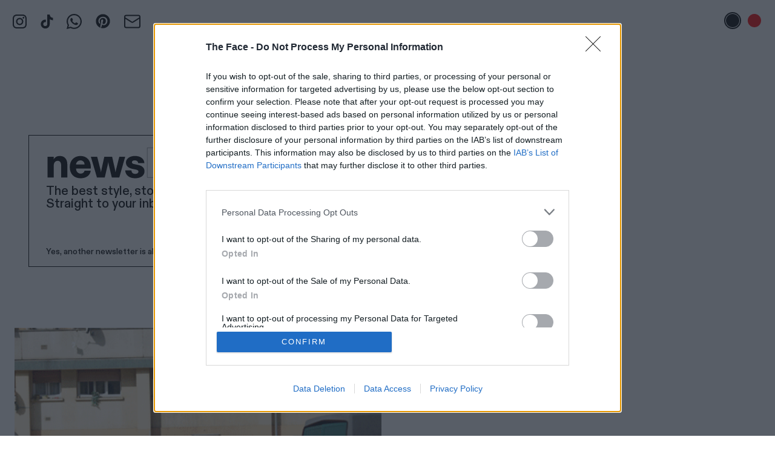

--- FILE ---
content_type: text/html; charset=UTF-8
request_url: https://theface.com/culture/p53?token=78
body_size: 23417
content:
<!doctype html>
<html lang="en-gb" class="html ">
	<head>
		<!-- InMobi Choice. Consent Manager Tag v3.0 (for TCF 2.2) -->
<script type="text/javascript" async=true>
(function() {
  var host = window.location.hostname;
  var element = document.createElement('script');
  var firstScript = document.getElementsByTagName('script')[0];
  var url = 'https://cmp.inmobi.com'
    .concat('/choice/', 'gwReHd7ybKpnr', '/', host, '/choice.js?tag_version=V3');
  var uspTries = 0;
  var uspTriesLimit = 3;
  element.async = true;
  element.type = 'text/javascript';
  element.src = url;

  firstScript.parentNode.insertBefore(element, firstScript);

  function makeStub() {
    var TCF_LOCATOR_NAME = '__tcfapiLocator';
    var queue = [];
    var win = window;
    var cmpFrame;

    function addFrame() {
      var doc = win.document;
      var otherCMP = !!(win.frames[TCF_LOCATOR_NAME]);

      if (!otherCMP) {
        if (doc.body) {
          var iframe = doc.createElement('iframe');

          iframe.style.cssText = 'display:none';
          iframe.name = TCF_LOCATOR_NAME;
          doc.body.appendChild(iframe);
        } else {
          setTimeout(addFrame, 5);
        }
      }
      return !otherCMP;
    }

    function tcfAPIHandler() {
      var gdprApplies;
      var args = arguments;

      if (!args.length) {
        return queue;
      } else if (args[0] === 'setGdprApplies') {
        if (
          args.length > 3 &&
          args[2] === 2 &&
          typeof args[3] === 'boolean'
        ) {
          gdprApplies = args[3];
          if (typeof args[2] === 'function') {
            args[2]('set', true);
          }
        }
      } else if (args[0] === 'ping') {
        var retr = {
          gdprApplies: gdprApplies,
          cmpLoaded: false,
          cmpStatus: 'stub'
        };

        if (typeof args[2] === 'function') {
          args[2](retr);
        }
      } else {
        if(args[0] === 'init' && typeof args[3] === 'object') {
          args[3] = Object.assign(args[3], { tag_version: 'V3' });
        }
        queue.push(args);
      }
    }

    function postMessageEventHandler(event) {
      var msgIsString = typeof event.data === 'string';
      var json = {};

      try {
        if (msgIsString) {
          json = JSON.parse(event.data);
        } else {
          json = event.data;
        }
      } catch (ignore) {}

      var payload = json.__tcfapiCall;

      if (payload) {
        window.__tcfapi(
          payload.command,
          payload.version,
          function(retValue, success) {
            var returnMsg = {
              __tcfapiReturn: {
                returnValue: retValue,
                success: success,
                callId: payload.callId
              }
            };
            if (msgIsString) {
              returnMsg = JSON.stringify(returnMsg);
            }
            if (event && event.source && event.source.postMessage) {
              event.source.postMessage(returnMsg, '*');
            }
          },
          payload.parameter
        );
      }
    }

    while (win) {
      try {
        if (win.frames[TCF_LOCATOR_NAME]) {
          cmpFrame = win;
          break;
        }
      } catch (ignore) {}

      if (win === window.top) {
        break;
      }
      win = win.parent;
    }
    if (!cmpFrame) {
      addFrame();
      win.__tcfapi = tcfAPIHandler;
      win.addEventListener('message', postMessageEventHandler, false);
    }
  };

  makeStub();

  function makeGppStub() {
    const CMP_ID = 10;
    const SUPPORTED_APIS = [
      '2:tcfeuv2',
      '6:uspv1',
      '7:usnatv1',
      '8:usca',
      '9:usvav1',
      '10:uscov1',
      '11:usutv1',
      '12:usctv1'
    ];

    window.__gpp_addFrame = function (n) {
      if (!window.frames[n]) {
        if (document.body) {
          var i = document.createElement("iframe");
          i.style.cssText = "display:none";
          i.name = n;
          document.body.appendChild(i);
        } else {
          window.setTimeout(window.__gpp_addFrame, 10, n);
        }
      }
    };
    window.__gpp_stub = function () {
      var b = arguments;
      __gpp.queue = __gpp.queue || [];
      __gpp.events = __gpp.events || [];

      if (!b.length || (b.length == 1 && b[0] == "queue")) {
        return __gpp.queue;
      }

      if (b.length == 1 && b[0] == "events") {
        return __gpp.events;
      }

      var cmd = b[0];
      var clb = b.length > 1 ? b[1] : null;
      var par = b.length > 2 ? b[2] : null;
      if (cmd === "ping") {
        clb(
          {
            gppVersion: "1.1", // must be "Version.Subversion", current: "1.1"
            cmpStatus: "stub", // possible values: stub, loading, loaded, error
            cmpDisplayStatus: "hidden", // possible values: hidden, visible, disabled
            signalStatus: "not ready", // possible values: not ready, ready
            supportedAPIs: SUPPORTED_APIS, // list of supported APIs
            cmpId: CMP_ID, // IAB assigned CMP ID, may be 0 during stub/loading
            sectionList: [],
            applicableSections: [-1],
            gppString: "",
            parsedSections: {},
          },
          true
        );
      } else if (cmd === "addEventListener") {
        if (!("lastId" in __gpp)) {
          __gpp.lastId = 0;
        }
        __gpp.lastId++;
        var lnr = __gpp.lastId;
        __gpp.events.push({
          id: lnr,
          callback: clb,
          parameter: par,
        });
        clb(
          {
            eventName: "listenerRegistered",
            listenerId: lnr, // Registered ID of the listener
            data: true, // positive signal
            pingData: {
              gppVersion: "1.1", // must be "Version.Subversion", current: "1.1"
              cmpStatus: "stub", // possible values: stub, loading, loaded, error
              cmpDisplayStatus: "hidden", // possible values: hidden, visible, disabled
              signalStatus: "not ready", // possible values: not ready, ready
              supportedAPIs: SUPPORTED_APIS, // list of supported APIs
              cmpId: CMP_ID, // list of supported APIs
              sectionList: [],
              applicableSections: [-1],
              gppString: "",
              parsedSections: {},
            },
          },
          true
        );
      } else if (cmd === "removeEventListener") {
        var success = false;
        for (var i = 0; i < __gpp.events.length; i++) {
          if (__gpp.events[i].id == par) {
            __gpp.events.splice(i, 1);
            success = true;
            break;
          }
        }
        clb(
          {
            eventName: "listenerRemoved",
            listenerId: par, // Registered ID of the listener
            data: success, // status info
            pingData: {
              gppVersion: "1.1", // must be "Version.Subversion", current: "1.1"
              cmpStatus: "stub", // possible values: stub, loading, loaded, error
              cmpDisplayStatus: "hidden", // possible values: hidden, visible, disabled
              signalStatus: "not ready", // possible values: not ready, ready
              supportedAPIs: SUPPORTED_APIS, // list of supported APIs
              cmpId: CMP_ID, // CMP ID
              sectionList: [],
              applicableSections: [-1],
              gppString: "",
              parsedSections: {},
            },
          },
          true
        );
      } else if (cmd === "hasSection") {
        clb(false, true);
      } else if (cmd === "getSection" || cmd === "getField") {
        clb(null, true);
      }
      //queue all other commands
      else {
        __gpp.queue.push([].slice.apply(b));
      }
    };
    window.__gpp_msghandler = function (event) {
      var msgIsString = typeof event.data === "string";
      try {
        var json = msgIsString ? JSON.parse(event.data) : event.data;
      } catch (e) {
        var json = null;
      }
      if (typeof json === "object" && json !== null && "__gppCall" in json) {
        var i = json.__gppCall;
        window.__gpp(
          i.command,
          function (retValue, success) {
            var returnMsg = {
              __gppReturn: {
                returnValue: retValue,
                success: success,
                callId: i.callId,
              },
            };
            event.source.postMessage(msgIsString ? JSON.stringify(returnMsg) : returnMsg, "*");
          },
          "parameter" in i ? i.parameter : null,
          "version" in i ? i.version : "1.1"
        );
      }
    };
    if (!("__gpp" in window) || typeof window.__gpp !== "function") {
      window.__gpp = window.__gpp_stub;
      window.addEventListener("message", window.__gpp_msghandler, false);
      window.__gpp_addFrame("__gppLocator");
    }
  };

  makeGppStub();

  var uspStubFunction = function() {
    var arg = arguments;
    if (typeof window.__uspapi !== uspStubFunction) {
      setTimeout(function() {
        if (typeof window.__uspapi !== 'undefined') {
          window.__uspapi.apply(window.__uspapi, arg);
        }
      }, 500);
    }
  };

  var checkIfUspIsReady = function() {
    uspTries++;
    if (window.__uspapi === uspStubFunction && uspTries < uspTriesLimit) {
      console.warn('USP is not accessible');
    } else {
      clearInterval(uspInterval);
    }
  };

  if (typeof window.__uspapi === 'undefined') {
    window.__uspapi = uspStubFunction;
    var uspInterval = setInterval(checkIfUspIsReady, 6000);
  }
})();
</script>
<!-- End InMobi Choice. Consent Manager Tag v3.0 (for TCF 2.2) -->        		<meta name="viewport" content="width=device-width, initial-scale=1">
        <meta charset="UTF-8">
                                        <!-- Ads -->
	
<script async src="https://securepubads.g.doubleclick.net/tag/js/gpt.js"></script>
<script>
	const adUrl ="/culture/p53/";
	const adSection = "Culture";
	const adTag = "";
	
	// new targeting key values 
	const adEnv = "live";
	const adArticleId = "";
	const adCategory = "culture";
	const adTags = "";
</script>

<script>
	window.beOpAsyncInit = function () {
BeOpSDK.init({account: "64ccb8b322d07b5838e2912d"});
BeOpSDK.watch();
};
</script>
<script async src="https://widget.beop.io/sdk.js"></script>
				<script src='https://api.dmcdn.net/all.js'></script>
        <script crossorigin="anonymous" src="https://polyfill.io/v3/polyfill.min.js?features=CustomEvent%2CNodeList.prototype.forEach%2CArray.prototype.forEach%2cElement.prototype.closest"></script>
        <script>window.MSInputMethodContext && document.documentMode && document.write('<script src="https://cdn.jsdelivr.net/gh/nuxodin/ie11CustomProperties@4.0.1/ie11CustomProperties.min.js"><\x2fscript>');</script>
					<link rel="shortcut icon" href="/favicons/favicon.ico"><link rel="icon" type="image/png" sizes="16x16" href="/favicons/favicon-16x16.png"><link rel="icon" type="image/png" sizes="32x32" href="/favicons/favicon-32x32.png"><link rel="manifest" href="/favicons/manifest.json"><meta name="mobile-web-app-capable" content="yes"><meta name="theme-color" content="#ED1C24"><meta name="application-name" content="the-face"><link rel="apple-touch-icon" sizes="57x57" href="/favicons/apple-touch-icon-57x57.png"><link rel="apple-touch-icon" sizes="60x60" href="/favicons/apple-touch-icon-60x60.png"><link rel="apple-touch-icon" sizes="72x72" href="/favicons/apple-touch-icon-72x72.png"><link rel="apple-touch-icon" sizes="76x76" href="/favicons/apple-touch-icon-76x76.png"><link rel="apple-touch-icon" sizes="114x114" href="/favicons/apple-touch-icon-114x114.png"><link rel="apple-touch-icon" sizes="120x120" href="/favicons/apple-touch-icon-120x120.png"><link rel="apple-touch-icon" sizes="144x144" href="/favicons/apple-touch-icon-144x144.png"><link rel="apple-touch-icon" sizes="152x152" href="/favicons/apple-touch-icon-152x152.png"><link rel="apple-touch-icon" sizes="167x167" href="/favicons/apple-touch-icon-167x167.png"><link rel="apple-touch-icon" sizes="180x180" href="/favicons/apple-touch-icon-180x180.png"><link rel="apple-touch-icon" sizes="1024x1024" href="/favicons/apple-touch-icon-1024x1024.png"><meta name="apple-mobile-web-app-capable" content="yes"><meta name="apple-mobile-web-app-status-bar-style" content="black-translucent"><meta name="apple-mobile-web-app-title" content="the-face"><link rel="apple-touch-startup-image" media="(device-width: 320px) and (device-height: 480px) and (-webkit-device-pixel-ratio: 1)" href="/favicons/apple-touch-startup-image-320x460.png"><link rel="apple-touch-startup-image" media="(device-width: 320px) and (device-height: 480px) and (-webkit-device-pixel-ratio: 2)" href="/favicons/apple-touch-startup-image-640x920.png"><link rel="apple-touch-startup-image" media="(device-width: 320px) and (device-height: 568px) and (-webkit-device-pixel-ratio: 2)" href="/favicons/apple-touch-startup-image-640x1096.png"><link rel="apple-touch-startup-image" media="(device-width: 375px) and (device-height: 667px) and (-webkit-device-pixel-ratio: 2)" href="/favicons/apple-touch-startup-image-750x1294.png"><link rel="apple-touch-startup-image" media="(device-width: 414px) and (device-height: 736px) and (orientation: landscape) and (-webkit-device-pixel-ratio: 3)" href="/favicons/apple-touch-startup-image-1182x2208.png"><link rel="apple-touch-startup-image" media="(device-width: 414px) and (device-height: 736px) and (orientation: portrait) and (-webkit-device-pixel-ratio: 3)" href="/favicons/apple-touch-startup-image-1242x2148.png"><link rel="apple-touch-startup-image" media="(device-width: 768px) and (device-height: 1024px) and (orientation: landscape) and (-webkit-device-pixel-ratio: 1)" href="/favicons/apple-touch-startup-image-748x1024.png"><link rel="apple-touch-startup-image" media="(device-width: 768px) and (device-height: 1024px) and (orientation: portrait) and (-webkit-device-pixel-ratio: 1)" href="/favicons/apple-touch-startup-image-768x1004.png"><link rel="apple-touch-startup-image" media="(device-width: 768px) and (device-height: 1024px) and (orientation: landscape) and (-webkit-device-pixel-ratio: 2)" href="/favicons/apple-touch-startup-image-1496x2048.png"><link rel="apple-touch-startup-image" media="(device-width: 768px) and (device-height: 1024px) and (orientation: portrait) and (-webkit-device-pixel-ratio: 2)" href="/favicons/apple-touch-startup-image-1536x2008.png"><link rel="icon" type="image/png" sizes="228x228" href="/favicons/coast-228x228.png"><meta name="msapplication-TileColor" content="#ED1C24"><meta name="msapplication-TileImage" content="/favicons/mstile-144x144.png"><meta name="msapplication-config" content="/favicons/browserconfig.xml"><link rel="yandex-tableau-widget" href="/favicons/yandex-browser-manifest.json">
            			<script src="/dist/app.js"></script>
			<link href="/dist/app.css" rel="stylesheet">
		
							<!-- Google Tag Manager -->
			<script>(function(w,d,s,l,i){w[l]=w[l]||[];w[l].push({'gtm.start':
			new Date().getTime(),event:'gtm.js'});var f=d.getElementsByTagName(s)[0],
			j=d.createElement(s),dl=l!='dataLayer'?'&l='+l:'';j.async=true;j.src=
			'https://www.googletagmanager.com/gtm.js?id='+i+dl;f.parentNode.insertBefore(j,f);
			})(window,document,'script','dataLayer','GTM-PZZ3ZGD');</script>
			<!-- End Google Tag Manager -->
		        <meta name="p:domain_verify" content="34e0165c21ee1c6b621731e192cddc3b"/>
		<link rel="alternate" type="application/rss+xml" title="The Face - RSS Feed" href="https://theface.com/feeds/rss.xml">

                		<style>
			:root {
				--main-text-color: #ff0000;
				}
		</style>

		    	
	<title>Culture - Page 53 - The Face</title><meta name="keywords" content="Face, Magazine, Style">
<meta name="description" content="Page 53: The Face: born in London in 1980, the original, definitive style magazine. Reborn for 2019. Endless discovery for a new generation.">
<meta name="referrer" content="no-referrer-when-downgrade">
<meta name="robots" content="all">
<meta content="en_GB" property="og:locale">
<meta content="The Face" property="og:site_name">
<meta content="website" property="og:type">
<meta content="https://theface.com/culture/p53" property="og:url">
<meta content="Culture - Page 53" property="og:title">
<meta content="Page 53: The Face: born in London in 1980, the original, definitive style magazine. Reborn for 2019. Endless discovery for a new generation." property="og:description">
<meta content="https://files.thefacecdn.com/images/_1200x630_crop_center-center_82_none/default-thumbnail.png?mtime=1592414445" property="og:image">
<meta content="1200" property="og:image:width">
<meta content="630" property="og:image:height">
<meta content="The Face - The original, definitive style magazine" property="og:image:alt">
<meta content="https://en.wikipedia.org/wiki/The_Face_(magazine)" property="og:see_also">
<meta content="https://www.instagram.com/thefacemagazine/" property="og:see_also">
<meta content="https://www.youtube.com/channel/UCfks4CaTTGsbyAJ5aw9O-lw" property="og:see_also">
<meta name="twitter:card" content="summary_large_image">
<meta name="twitter:site" content="@TheFaceMagazine">
<meta name="twitter:creator" content="@TheFaceMagazine">
<meta name="twitter:title" content="Culture - Page 53">
<meta name="twitter:description" content="Page 53: The Face: born in London in 1980, the original, definitive style magazine. Reborn for 2019. Endless discovery for a new generation.">
<meta name="twitter:image" content="https://files.thefacecdn.com/images/_800x418_crop_center-center_82_none/default-thumbnail.png?mtime=1592414445">
<meta name="twitter:image:width" content="800">
<meta name="twitter:image:height" content="418">
<meta name="twitter:image:alt" content="The Face - The original, definitive style magazine">
<link href="https://theface.com/culture/p53" rel="canonical">
<link href="https://theface.com/" rel="home">
<link type="text/plain" href="https://theface.com/humans.txt" rel="author">
<link href="https://theface.com/culture/p52" rel="prev">
<link href="https://theface.com/culture/p54" rel="next">
<link href="https://cdn.jsdelivr.net/npm/swiper@8/swiper-bundle.min.css" rel="stylesheet">
<style>    @media only screen and (min-width: 750px){
        .featured-card-img-w {
            width: calc(50% - 8px);
        }
    }
     @media only screen and (min-width: 1280px){
        .featured-card-img-w {
            width: calc(66.6666667% - 6px);
        }
    }
</style>
<style>.image-box__image {
    will-change: filter;
}
</style>
<style>

.newsletter-popup-outer {
    z-index: 1000;
}

@media(min-width:1280px) {
    .newsletter-popup-outer::before {
        content: '';
        position: absolute;
        top: -1px;
        left: -1px;
        right: -1px;
        bottom: -1px;
        background: var(--main-text-color);
        z-index: -1;
        clip-path: polygon(0 0, 100% 0, 100% 89%, 94% 100%, 0 100%);
    }


    .newsletter-popup-inner {
        clip-path: polygon(0 0, 100% 0, 100% 89%, 94% 100%, 0 100%);
        background: #fff;
        z-index: 2;
    }

}


</style></head>
	<body class="body ">

					<!-- Google Tag Manager (noscript) -->
			<noscript><iframe src="https://www.googletagmanager.com/ns.html?id=GTM-PZZ3ZGD"
			height="0" width="0" style="display:none;visibility:hidden"></iframe></noscript>
			<!-- End Google Tag Manager (noscript) -->
		
        
        
		<div id="color-switcher" class="tw-py-2 tw-px-5 m:tw-py-5 tw-space-x-1 tw-text-right tw-fixed tw-right-0 tw-top-0 tw-z-[70]">
    <button id="color-switcher-btn-black" aria-label="Black text disabled" class="tw-inline-flex tw-items-center tw-justify-center tw-w-7 tw-h-7 tw-rounded-full tw-border-1 tw-bg-transparent tw-border-transparent"><span class="tw-flex-grow-0 tw-flex-shrink-0 tw-w-[22px] tw-h-[22px] tw-block tw-bg-black tw-rounded-full"></span></button>
    <button id="color-switcher-btn-red" aria-label="Red text enabled" class="tw-inline-flex tw-items-center tw-justify-center tw-w-7 tw-h-7 tw-rounded-full tw-border-1 tw-bg-white tw-border-red-500"><span class="tw-flex-grow-0 tw-flex-shrink-0 tw-w-[22px] tw-h-[22px] tw-block tw-bg-red-500 tw-rounded-full"></span></button>
</div>




		<div style="left: 1.25rem;" class="tw-hidden tw-fixed tw-top-5 tw-z-[70] l:tw-block">
    
        <ul style="display: flex; flex-direction: row; justify-content: center; align-items: center;" class="tw-space-x-5 tw-items-baseline">
                    <li><a href="https://www.instagram.com/thefacemagazine/" target="_blank" rel="noreferrer" title="Instagram" class="tw-inline-block tw-text-main">
                <svg width="25" height="25" viewBox="0 0 25 25" fill="none" xmlns="http://www.w3.org/2000/svg" class="tw-w-[25px] tw-h-[25px] tw-object-contain">
<path d="M12.5004 2.9899C15.5974 2.9899 15.9644 3.0029 17.1884 3.0579C17.9237 3.06671 18.652 3.20202 19.3414 3.4579C19.8454 3.6439 20.3014 3.9409 20.6754 4.3279C21.0614 4.7019 21.3594 5.1579 21.5454 5.6619C21.8014 6.3519 21.9364 7.0799 21.9454 7.8149C22.0004 9.0389 22.0134 9.4099 22.0134 12.5029C22.0134 15.5959 22.0004 15.9669 21.9454 17.1909C21.9366 17.9262 21.8013 18.6545 21.5454 19.3439C21.3528 19.8443 21.0574 20.2987 20.6783 20.6778C20.2992 21.0569 19.8448 21.3523 19.3444 21.5449C18.655 21.8008 17.9267 21.9361 17.1914 21.9449C15.9674 21.9999 15.5964 22.0139 12.5034 22.0139C9.41039 22.0139 9.03939 21.9999 7.81539 21.9449C7.08008 21.9361 6.35178 21.8008 5.66239 21.5449C5.1581 21.3586 4.70218 21.0613 4.32839 20.6749C3.94201 20.3011 3.64467 19.8452 3.45839 19.3409C3.20249 18.6515 3.06718 17.9232 3.05839 17.1879C3.00239 15.9639 2.98939 15.5929 2.98939 12.4999C2.98939 9.4069 3.00239 9.0359 3.05839 7.8119C3.0672 7.0766 3.20251 6.3483 3.45839 5.6589C3.64439 5.1549 3.94139 4.6989 4.32839 4.3249C4.70139 3.9389 5.15839 3.6409 5.66239 3.4549C6.35179 3.19902 7.08009 3.06371 7.81539 3.0549C9.03939 2.9999 9.41039 2.9869 12.5034 2.9869L12.5004 2.9899ZM12.5004 0.899902C9.34939 0.899902 8.95539 0.912902 7.71539 0.969902C6.754 0.989333 5.80287 1.17158 4.90239 1.5089C4.12795 1.79958 3.42653 2.25627 2.84739 2.8469C2.25712 3.42614 1.80077 4.12755 1.51039 4.9019C1.17239 5.8019 0.990391 6.7539 0.970391 7.7149C0.914391 8.9549 0.900391 9.3489 0.900391 12.4999C0.900391 15.6499 0.914391 16.0449 0.970391 17.2849C0.990391 18.2459 1.17239 19.1979 1.51039 20.0979C1.80039 20.8719 2.25839 21.5739 2.84839 22.1529C3.42753 22.7435 4.12895 23.2002 4.90339 23.4909C5.80439 23.8289 6.75639 24.0109 7.71939 24.0309C8.95639 24.0869 9.35039 24.0999 12.5014 24.0999C15.6514 24.0999 16.0464 24.0869 17.2864 24.0299C18.2488 24.0108 19.201 23.8286 20.1024 23.4909C20.8729 23.1926 21.5728 22.7368 22.157 22.1525C22.7413 21.5683 23.1971 20.8685 23.4954 20.0979C23.8334 19.1969 24.0154 18.2439 24.0354 17.2819C24.0914 16.0449 24.1044 15.6509 24.1044 12.4969C24.1044 9.3429 24.0914 8.9519 24.0344 7.7119C24.0136 6.75136 23.8304 5.80126 23.4924 4.9019C23.2017 4.12746 22.745 3.42604 22.1544 2.8469C21.5753 2.25624 20.8738 1.79955 20.0994 1.5089C19.199 1.17124 18.2478 0.988653 17.2864 0.968902C16.0454 0.913902 15.6504 0.899902 12.5004 0.899902Z" fill="currentColor"/>
<path d="M12.5 6.543C10.9201 6.543 9.40489 7.17061 8.28773 8.28777C7.17058 9.40492 6.54297 10.9201 6.54297 12.5C6.54297 14.0799 7.17058 15.5951 8.28773 16.7122C9.40489 17.8294 10.9201 18.457 12.5 18.457C14.0799 18.457 15.595 17.8294 16.7122 16.7122C17.8294 15.5951 18.457 14.0799 18.457 12.5C18.457 10.9201 17.8294 9.40492 16.7122 8.28777C15.595 7.17061 14.0799 6.543 12.5 6.543ZM12.5 16.367C11.9921 16.367 11.4893 16.267 11.0201 16.0726C10.551 15.8783 10.1247 15.5935 9.76559 15.2344C9.4065 14.8753 9.12166 14.449 8.92733 13.9798C8.73299 13.5107 8.63297 13.0078 8.63297 12.5C8.63297 11.9922 8.73299 11.4893 8.92733 11.0202C9.12166 10.551 9.4065 10.1247 9.76559 9.76562C10.1247 9.40654 10.551 9.1217 11.0201 8.92736C11.4893 8.73303 11.9921 8.633 12.5 8.633C13.5256 8.633 14.5091 9.04042 15.2344 9.76562C15.9596 10.4908 16.367 11.4744 16.367 12.5C16.367 13.5256 15.9596 14.5092 15.2344 15.2344C14.5091 15.9596 13.5256 16.367 12.5 16.367ZM18.691 7.7C18.8768 7.70499 19.0618 7.67268 19.235 7.60499C19.4082 7.5373 19.5661 7.43561 19.6993 7.3059C19.8325 7.17619 19.9384 7.02111 20.0107 6.84981C20.083 6.6785 20.1203 6.49444 20.1203 6.3085C20.1203 6.12256 20.083 5.93851 20.0107 5.7672C19.9384 5.5959 19.8325 5.44081 19.6993 5.31111C19.5661 5.1814 19.4082 5.0797 19.235 5.01202C19.0618 4.94433 18.8768 4.91202 18.691 4.917C18.3218 4.917 17.9677 5.06366 17.7067 5.32471C17.4456 5.58576 17.299 5.93982 17.299 6.309C17.299 6.67819 17.4456 7.03225 17.7067 7.2933C17.9677 7.55435 18.3218 7.701 18.691 7.701V7.7Z" fill="currentColor"/>
</svg>
            </a></li>
                    <li><a href="https://www.tiktok.com/@thefacemagazine" target="_blank" rel="noreferrer" title="TikTok" class="tw-inline-block tw-text-main">
                <svg width="21" height="25" viewBox="0 0 21 25" fill="none" xmlns="http://www.w3.org/2000/svg" class="tw-w-[25px] tw-h-[25px] tw-object-contain">
<path d="M8.74966 9.5399V13.5239C8.24785 13.3917 7.72277 13.3737 7.21311 13.4714C6.70344 13.569 6.22217 13.7797 5.80475 14.088C5.38733 14.3964 5.04441 14.7944 4.80123 15.2528C4.55806 15.7113 4.42083 16.2184 4.39966 16.7369C4.3701 17.184 4.43667 17.6322 4.59491 18.0514C4.75314 18.4705 4.99936 18.8509 5.31698 19.1669C5.6346 19.483 6.01625 19.7272 6.43623 19.8833C6.8562 20.0394 7.30475 20.1037 7.75166 20.0719C8.20236 20.1061 8.65512 20.0422 9.0787 19.8844C9.50228 19.7267 9.88661 19.479 10.2052 19.1583C10.5237 18.8377 10.7689 18.4517 10.9239 18.0271C11.0788 17.6025 11.1398 17.1494 11.1027 16.6989V0.899902H15.0457C15.7167 5.0699 17.8007 6.0389 20.5947 6.4849V10.4819C18.6595 10.3236 16.7926 9.69319 15.1577 8.6459V16.5409C15.1547 20.1129 13.0377 24.0999 7.78066 24.0999C6.79471 24.0954 5.81956 23.8942 4.91237 23.508C4.00518 23.1219 3.1842 22.5585 2.49752 21.851C1.81085 21.1434 1.2723 20.306 0.913445 19.3876C0.554586 18.4693 0.382633 17.4885 0.407661 16.5029C0.438768 15.4766 0.687101 14.4685 1.13628 13.5452C1.58546 12.6219 2.22529 11.8043 3.01356 11.1463C3.80183 10.4884 4.72063 10.005 5.70937 9.7281C6.69811 9.4512 7.73432 9.38705 8.74966 9.5399Z" fill="currentColor"/>
</svg>
            </a></li>
                    <li><a href="https://whatsapp.com/channel/0029Vb6GJFf8PgsFVbEykv38" target="_blank" rel="noreferrer" title="WhatsApp" class="tw-inline-block tw-text-main">
                <svg width="25" height="25" viewBox="0 0 25 25" fill="none" xmlns="http://www.w3.org/2000/svg" class="tw-w-[25px] tw-h-[25px] tw-object-contain">
<path d="M21.2054 3.68304C23.5491 6.02679 25 9.09598 25 12.4442C25 19.2522 19.308 24.8326 12.4442 24.8326C10.3795 24.8326 8.37054 24.2746 6.52902 23.3259L0 25L1.72991 18.5826C0.669643 16.7411 0.0558036 14.6205 0.0558036 12.3884C0.0558036 5.58036 5.63616 0 12.4442 0C15.7924 0 18.9174 1.33929 21.2054 3.68304ZM12.4442 22.7121C18.1362 22.7121 22.8795 18.0804 22.8795 12.4442C22.8795 9.65402 21.7076 7.08705 19.7545 5.13393C17.8013 3.1808 15.2344 2.12054 12.5 2.12054C6.80804 2.12054 2.17634 6.75223 2.17634 12.3884C2.17634 14.3415 2.73438 16.2388 3.73884 17.9129L4.01786 18.3036L2.95759 22.0982L6.86384 21.0379L7.19866 21.2612C8.81696 22.2098 10.6027 22.7121 12.4442 22.7121ZM18.1362 15.0112C18.4152 15.1786 18.6384 15.2344 18.6942 15.4018C18.8058 15.5134 18.8058 16.1272 18.5268 16.8527C18.2478 17.5781 17.0201 18.2478 16.4621 18.3036C15.4576 18.471 14.6763 18.4152 12.7232 17.5223C9.59821 16.183 7.58929 13.058 7.42188 12.8906C7.25446 12.6674 6.1942 11.2165 6.1942 9.65402C6.1942 8.14732 6.97545 7.42188 7.25446 7.08705C7.53348 6.75223 7.8683 6.69643 8.09152 6.69643C8.25893 6.69643 8.48214 6.69643 8.64955 6.69643C8.87277 6.69643 9.09598 6.64062 9.375 7.25446C9.59821 7.8683 10.2679 9.375 10.3237 9.54241C10.3795 9.70982 10.4353 9.87723 10.3237 10.1004C9.76562 11.2723 9.09598 11.2165 9.4308 11.7746C10.6585 13.8393 11.8304 14.5647 13.6719 15.4576C13.9509 15.625 14.1183 15.5692 14.3415 15.4018C14.5089 15.1786 15.1228 14.4531 15.2902 14.1741C15.5134 13.8393 15.7366 13.8951 16.0156 14.0067C16.2946 14.1183 17.8013 14.8438 18.1362 15.0112Z" fill="currentColor"/>
</svg>
            </a></li>
                    <li><a href="https://uk.pinterest.com/thefacemagazine/" target="_blank" rel="noreferrer" title="Pinterest" class="tw-inline-block tw-text-main">
                <svg xmlns="http://www.w3.org/2000/svg" viewBox="0 0 640 640" class="tw-w-[30px] tw-h-[30px] tw-object-contain"><!--!Font Awesome Free v7.1.0 by @fontawesome - https://fontawesome.com License - https://fontawesome.com/license/free Copyright 2025 Fonticons, Inc.--><path fill="currentColor" d="M568 320C568 457 457 568 320 568C294.4 568 269.8 564.1 246.6 556.9C256.7 540.4 271.8 513.4 277.4 491.9C280.4 480.3 292.8 432.9 292.8 432.9C300.9 448.3 324.5 461.4 349.6 461.4C424.4 461.4 478.3 392.6 478.3 307.1C478.3 225.2 411.4 163.9 325.4 163.9C218.4 163.9 161.5 235.7 161.5 314C161.5 350.4 180.9 395.7 211.8 410.1C216.5 412.3 219 411.3 220.1 406.8C220.9 403.4 225.1 386.5 227 378.7C227.6 376.2 227.3 374 225.3 371.6C215.2 359.1 207 336.3 207 315C207 260.3 248.4 207.4 319 207.4C379.9 207.4 422.6 248.9 422.6 308.3C422.6 375.4 388.7 421.9 344.6 421.9C320.3 421.9 302 401.8 307.9 377.1C314.9 347.6 328.4 315.8 328.4 294.5C328.4 275.5 318.2 259.6 297 259.6C272.1 259.6 252.1 285.3 252.1 319.8C252.1 341.8 259.5 356.6 259.5 356.6C259.5 356.6 235 460.4 230.5 479.8C225.5 501.2 227.5 531.4 229.6 551C137.4 514.9 72 425.1 72 320C72 183 183 72 320 72C457 72 568 183 568 320z"/></svg>            </a></li>
                    <li><a href="https://theface.com/newsletter" target="_blank" rel="noreferrer" title="Email" class="tw-inline-block tw-text-main">
                <svg width="27" height="23" viewBox="0 0 27 23" fill="none" xmlns="http://www.w3.org/2000/svg">
<path d="M26 5.25L14.7613 12.4087C14.3799 12.6303 13.9467 12.7469 13.5056 12.7469C13.0646 12.7469 12.6314 12.6303 12.25 12.4087L1 5.25M3.5 1.5H23.5C24.8807 1.5 26 2.61929 26 4V19C26 20.3807 24.8807 21.5 23.5 21.5H3.5C2.11929 21.5 1 20.3807 1 19V4C1 2.61929 2.11929 1.5 3.5 1.5Z" stroke="currentColor" stroke-width="2" stroke-linecap="round" stroke-linejoin="round"/>
</svg>
            </a></li>
            </ul>
</div>

<header class="site-header tw-w-auto tw-left-1/2 tw-translate-x-[-50%] tw-top-12 l:tw-top-[88px] tw-z-[70] l:tw-w-[722px]">
    <div class="site-header__bar tw-flex-row-reverse tw-px-3 m:tw-px-4 tw-py-[7px] l:tw-px-[18px] l:tw-py-[10px]" id="site-header">
        <button data-burger class="site-header__trigger-button site-header__trigger-button--burger tw-w-[22px] tw-h-[22px] m:tw-w-[30px] m:tw-h-[30px] l:tw-w-10 l:tw-h-10" aria-haspopup="true" title="Reveal menu">
                        <svg viewBox="0 0 29 25" width="100%" height="100%" xmlns="http://www.w3.org/2000/svg" class="nav-icon">
                <g fill="#FFF" fill-rule="evenodd">
                    <g class="nav-icon__burger">
                        <path d="m0 4.5025h29v-4.5025h-29z"/>
                        <path d="m0 14.7191667h29v-4.5025h-29z"/>
                        <path d="m0 24.9358333h29v-4.5025h-29z"/>
                    </g>
                    <g transform="translate(2 .216667)" class="nav-icon__close">
                        <path d="m3.83882581 24.0961725-3.18374828-3.1837483 20.50609667-20.50609667 3.1837483 3.18374828z"/>
                        <path d="m.65507753 3.59007581 3.18374828-3.18374828 20.50609669 20.50609667-3.1837483 3.1837483z"/>
                    </g>
                </g>
            </svg>
        </button>

        <button data-back class="site-header__trigger-button site-header__trigger-button--burger tw-w-[22px] tw-h-[22px] m:tw-w-[30px] m:tw-h-[30px] l:tw-w-10 l:tw-h-10 tw-hidden" aria-haspopup="true" title="Reveal menu">
                        <svg width="100%" height="100%" viewBox="0 0 35 34" fill="none" xmlns="http://www.w3.org/2000/svg" class="nav-icon">
                <path fill-rule="evenodd" clip-rule="evenodd" d="M17.0758 0.504013L5.04794 12.5319L0.718811 16.861L17.0757 33.218L21.4049 28.8888L12.4382 19.9222H34.8608V13.7999H12.4382L21.405 4.83315L17.0758 0.504013Z" fill="white"/>
            </svg>
        </button>

        <a href="https://theface.com/" class="site-header__logo tw-mx-3 m:tw-mx-7">
                        <div class="tw-w-[240px] m:tw-w-[300px] l:tw-w-[430px] tw-px-1 tw-bg-transparent l:tw-py-1">
             <img src="/assets/images/logo.svg" class="tw-block tw-w-full !tw-h-full" />
            </div>
                    </a>

                    <button data-search class="site-header__trigger-button site-header__trigger-button--search tw-w-[22px] tw-h-[22px] m:tw-w-[30px] m:tw-h-[30px] l:tw-w-10 l:tw-h-10" aria-haspopup="true" title="Reveal search bar">
                                <svg viewBox="0 0 25 25" width="100%" height="100%" xmlns="http://www.w3.org/2000/svg"><path d="m4.4461469 10.5308219c0-3.35171231 2.72343598-6.07876711 6.0707006-6.07876711 3.3472646 0 6.0707006 2.7270548 6.0707006 6.07876711 0 3.3517123-2.723436 6.0787671-6.0707006 6.0787671-3.34726462 0-6.0707006-2.7270548-6.0707006-6.0787671zm20.5538531 11.0113014-5.5128801-5.5202055c.9802043-1.6 1.5465751-3.4804794 1.5465751-5.4910959 0-5.8068493-4.7177039-10.5308219-10.5168475-10.5308219-5.79914363 0-10.5168475 4.7239726-10.5168475 10.5308219s4.71770387 10.5308219 10.5168475 10.5308219c2.1851102 0 4.2159733-.6712328 5.8993529-1.8178082l5.4393477 5.4469178z" fill="#fff" fill-rule="evenodd"/></svg>
            </button>
            </div>

    <nav class="main-nav main-nav-primary tw-bottom-[3px] tw-bg-white tw-border tw-border-solid tw-border-red " aria-hidden="true" aria-label="main-navigation">
        <ul class="tw-py-5 m:tw-py-7 l:tw-py-9 tw-space-y-[10px]">
                                                <li class="main-nav__item ">
                        <a href="https://theface.com/style" class="!tw-text-main tw-text-[40px] m:tw-text-[52px] l:tw-text-[52px]">Style</a>
                    </li>
                                    <li class="main-nav__item ">
                        <a href="https://theface.com/music" class="!tw-text-main tw-text-[40px] m:tw-text-[52px] l:tw-text-[52px]">Music</a>
                    </li>
                                    <li class="main-nav__item main-nav__item--active">
                        <a href="https://theface.com/culture" class="!tw-text-main tw-text-[40px] m:tw-text-[52px] l:tw-text-[52px]">Culture</a>
                    </li>
                                    <li class="main-nav__item ">
                        <a href="https://theface.com/beauty" class="!tw-text-main tw-text-[40px] m:tw-text-[52px] l:tw-text-[52px]">Beauty</a>
                    </li>
                                    <li class="main-nav__item ">
                        <a href="https://theface.com/society" class="!tw-text-main tw-text-[40px] m:tw-text-[52px] l:tw-text-[52px]">Society</a>
                    </li>
                                    <li class="main-nav__item ">
                        <a href="https://theface.com/life" class="!tw-text-main tw-text-[40px] m:tw-text-[52px] l:tw-text-[52px]">Life</a>
                    </li>
                                    <li class="main-nav__item ">
                        <a href="https://theface.com/buy-magazine" class="!tw-text-main tw-text-[40px] m:tw-text-[52px] l:tw-text-[52px]">Magazine</a>
                    </li>
                                    <li class="main-nav__item ">
                        <a href="https://theface.com/shop" class="!tw-text-main tw-text-[40px] m:tw-text-[52px] l:tw-text-[52px]">Shop</a>
                    </li>
                                    <li class="main-nav__item ">
                        <a href="https://theface.com/newsletter" class="!tw-text-main tw-text-[40px] m:tw-text-[52px] l:tw-text-[52px]">Newsletter</a>
                    </li>
                                        <li class="main-nav__item">
                <a data-podcast href="#" class="!tw-text-main tw-text-[40px] m:tw-text-[52px] l:tw-text-[52px]">Podcast</a>
            </li>
            <li style="padding-top: 0.75rem;" class="main-nav__item l:tw-hidden">
                
        <ul style="display: flex; flex-direction: row; justify-content: center; align-items: center;" class="tw-space-x-5 tw-items-baseline">
                    <li><a href="https://www.instagram.com/thefacemagazine/" target="_blank" rel="noreferrer" title="Instagram" class="tw-inline-block tw-text-main">
                <svg width="25" height="25" viewBox="0 0 25 25" fill="none" xmlns="http://www.w3.org/2000/svg" class="tw-w-[25px] tw-h-[25px] tw-object-contain">
<path d="M12.5004 2.9899C15.5974 2.9899 15.9644 3.0029 17.1884 3.0579C17.9237 3.06671 18.652 3.20202 19.3414 3.4579C19.8454 3.6439 20.3014 3.9409 20.6754 4.3279C21.0614 4.7019 21.3594 5.1579 21.5454 5.6619C21.8014 6.3519 21.9364 7.0799 21.9454 7.8149C22.0004 9.0389 22.0134 9.4099 22.0134 12.5029C22.0134 15.5959 22.0004 15.9669 21.9454 17.1909C21.9366 17.9262 21.8013 18.6545 21.5454 19.3439C21.3528 19.8443 21.0574 20.2987 20.6783 20.6778C20.2992 21.0569 19.8448 21.3523 19.3444 21.5449C18.655 21.8008 17.9267 21.9361 17.1914 21.9449C15.9674 21.9999 15.5964 22.0139 12.5034 22.0139C9.41039 22.0139 9.03939 21.9999 7.81539 21.9449C7.08008 21.9361 6.35178 21.8008 5.66239 21.5449C5.1581 21.3586 4.70218 21.0613 4.32839 20.6749C3.94201 20.3011 3.64467 19.8452 3.45839 19.3409C3.20249 18.6515 3.06718 17.9232 3.05839 17.1879C3.00239 15.9639 2.98939 15.5929 2.98939 12.4999C2.98939 9.4069 3.00239 9.0359 3.05839 7.8119C3.0672 7.0766 3.20251 6.3483 3.45839 5.6589C3.64439 5.1549 3.94139 4.6989 4.32839 4.3249C4.70139 3.9389 5.15839 3.6409 5.66239 3.4549C6.35179 3.19902 7.08009 3.06371 7.81539 3.0549C9.03939 2.9999 9.41039 2.9869 12.5034 2.9869L12.5004 2.9899ZM12.5004 0.899902C9.34939 0.899902 8.95539 0.912902 7.71539 0.969902C6.754 0.989333 5.80287 1.17158 4.90239 1.5089C4.12795 1.79958 3.42653 2.25627 2.84739 2.8469C2.25712 3.42614 1.80077 4.12755 1.51039 4.9019C1.17239 5.8019 0.990391 6.7539 0.970391 7.7149C0.914391 8.9549 0.900391 9.3489 0.900391 12.4999C0.900391 15.6499 0.914391 16.0449 0.970391 17.2849C0.990391 18.2459 1.17239 19.1979 1.51039 20.0979C1.80039 20.8719 2.25839 21.5739 2.84839 22.1529C3.42753 22.7435 4.12895 23.2002 4.90339 23.4909C5.80439 23.8289 6.75639 24.0109 7.71939 24.0309C8.95639 24.0869 9.35039 24.0999 12.5014 24.0999C15.6514 24.0999 16.0464 24.0869 17.2864 24.0299C18.2488 24.0108 19.201 23.8286 20.1024 23.4909C20.8729 23.1926 21.5728 22.7368 22.157 22.1525C22.7413 21.5683 23.1971 20.8685 23.4954 20.0979C23.8334 19.1969 24.0154 18.2439 24.0354 17.2819C24.0914 16.0449 24.1044 15.6509 24.1044 12.4969C24.1044 9.3429 24.0914 8.9519 24.0344 7.7119C24.0136 6.75136 23.8304 5.80126 23.4924 4.9019C23.2017 4.12746 22.745 3.42604 22.1544 2.8469C21.5753 2.25624 20.8738 1.79955 20.0994 1.5089C19.199 1.17124 18.2478 0.988653 17.2864 0.968902C16.0454 0.913902 15.6504 0.899902 12.5004 0.899902Z" fill="currentColor"/>
<path d="M12.5 6.543C10.9201 6.543 9.40489 7.17061 8.28773 8.28777C7.17058 9.40492 6.54297 10.9201 6.54297 12.5C6.54297 14.0799 7.17058 15.5951 8.28773 16.7122C9.40489 17.8294 10.9201 18.457 12.5 18.457C14.0799 18.457 15.595 17.8294 16.7122 16.7122C17.8294 15.5951 18.457 14.0799 18.457 12.5C18.457 10.9201 17.8294 9.40492 16.7122 8.28777C15.595 7.17061 14.0799 6.543 12.5 6.543ZM12.5 16.367C11.9921 16.367 11.4893 16.267 11.0201 16.0726C10.551 15.8783 10.1247 15.5935 9.76559 15.2344C9.4065 14.8753 9.12166 14.449 8.92733 13.9798C8.73299 13.5107 8.63297 13.0078 8.63297 12.5C8.63297 11.9922 8.73299 11.4893 8.92733 11.0202C9.12166 10.551 9.4065 10.1247 9.76559 9.76562C10.1247 9.40654 10.551 9.1217 11.0201 8.92736C11.4893 8.73303 11.9921 8.633 12.5 8.633C13.5256 8.633 14.5091 9.04042 15.2344 9.76562C15.9596 10.4908 16.367 11.4744 16.367 12.5C16.367 13.5256 15.9596 14.5092 15.2344 15.2344C14.5091 15.9596 13.5256 16.367 12.5 16.367ZM18.691 7.7C18.8768 7.70499 19.0618 7.67268 19.235 7.60499C19.4082 7.5373 19.5661 7.43561 19.6993 7.3059C19.8325 7.17619 19.9384 7.02111 20.0107 6.84981C20.083 6.6785 20.1203 6.49444 20.1203 6.3085C20.1203 6.12256 20.083 5.93851 20.0107 5.7672C19.9384 5.5959 19.8325 5.44081 19.6993 5.31111C19.5661 5.1814 19.4082 5.0797 19.235 5.01202C19.0618 4.94433 18.8768 4.91202 18.691 4.917C18.3218 4.917 17.9677 5.06366 17.7067 5.32471C17.4456 5.58576 17.299 5.93982 17.299 6.309C17.299 6.67819 17.4456 7.03225 17.7067 7.2933C17.9677 7.55435 18.3218 7.701 18.691 7.701V7.7Z" fill="currentColor"/>
</svg>
            </a></li>
                    <li><a href="https://www.tiktok.com/@thefacemagazine" target="_blank" rel="noreferrer" title="TikTok" class="tw-inline-block tw-text-main">
                <svg width="21" height="25" viewBox="0 0 21 25" fill="none" xmlns="http://www.w3.org/2000/svg" class="tw-w-[25px] tw-h-[25px] tw-object-contain">
<path d="M8.74966 9.5399V13.5239C8.24785 13.3917 7.72277 13.3737 7.21311 13.4714C6.70344 13.569 6.22217 13.7797 5.80475 14.088C5.38733 14.3964 5.04441 14.7944 4.80123 15.2528C4.55806 15.7113 4.42083 16.2184 4.39966 16.7369C4.3701 17.184 4.43667 17.6322 4.59491 18.0514C4.75314 18.4705 4.99936 18.8509 5.31698 19.1669C5.6346 19.483 6.01625 19.7272 6.43623 19.8833C6.8562 20.0394 7.30475 20.1037 7.75166 20.0719C8.20236 20.1061 8.65512 20.0422 9.0787 19.8844C9.50228 19.7267 9.88661 19.479 10.2052 19.1583C10.5237 18.8377 10.7689 18.4517 10.9239 18.0271C11.0788 17.6025 11.1398 17.1494 11.1027 16.6989V0.899902H15.0457C15.7167 5.0699 17.8007 6.0389 20.5947 6.4849V10.4819C18.6595 10.3236 16.7926 9.69319 15.1577 8.6459V16.5409C15.1547 20.1129 13.0377 24.0999 7.78066 24.0999C6.79471 24.0954 5.81956 23.8942 4.91237 23.508C4.00518 23.1219 3.1842 22.5585 2.49752 21.851C1.81085 21.1434 1.2723 20.306 0.913445 19.3876C0.554586 18.4693 0.382633 17.4885 0.407661 16.5029C0.438768 15.4766 0.687101 14.4685 1.13628 13.5452C1.58546 12.6219 2.22529 11.8043 3.01356 11.1463C3.80183 10.4884 4.72063 10.005 5.70937 9.7281C6.69811 9.4512 7.73432 9.38705 8.74966 9.5399Z" fill="currentColor"/>
</svg>
            </a></li>
                    <li><a href="https://whatsapp.com/channel/0029Vb6GJFf8PgsFVbEykv38" target="_blank" rel="noreferrer" title="WhatsApp" class="tw-inline-block tw-text-main">
                <svg width="25" height="25" viewBox="0 0 25 25" fill="none" xmlns="http://www.w3.org/2000/svg" class="tw-w-[25px] tw-h-[25px] tw-object-contain">
<path d="M21.2054 3.68304C23.5491 6.02679 25 9.09598 25 12.4442C25 19.2522 19.308 24.8326 12.4442 24.8326C10.3795 24.8326 8.37054 24.2746 6.52902 23.3259L0 25L1.72991 18.5826C0.669643 16.7411 0.0558036 14.6205 0.0558036 12.3884C0.0558036 5.58036 5.63616 0 12.4442 0C15.7924 0 18.9174 1.33929 21.2054 3.68304ZM12.4442 22.7121C18.1362 22.7121 22.8795 18.0804 22.8795 12.4442C22.8795 9.65402 21.7076 7.08705 19.7545 5.13393C17.8013 3.1808 15.2344 2.12054 12.5 2.12054C6.80804 2.12054 2.17634 6.75223 2.17634 12.3884C2.17634 14.3415 2.73438 16.2388 3.73884 17.9129L4.01786 18.3036L2.95759 22.0982L6.86384 21.0379L7.19866 21.2612C8.81696 22.2098 10.6027 22.7121 12.4442 22.7121ZM18.1362 15.0112C18.4152 15.1786 18.6384 15.2344 18.6942 15.4018C18.8058 15.5134 18.8058 16.1272 18.5268 16.8527C18.2478 17.5781 17.0201 18.2478 16.4621 18.3036C15.4576 18.471 14.6763 18.4152 12.7232 17.5223C9.59821 16.183 7.58929 13.058 7.42188 12.8906C7.25446 12.6674 6.1942 11.2165 6.1942 9.65402C6.1942 8.14732 6.97545 7.42188 7.25446 7.08705C7.53348 6.75223 7.8683 6.69643 8.09152 6.69643C8.25893 6.69643 8.48214 6.69643 8.64955 6.69643C8.87277 6.69643 9.09598 6.64062 9.375 7.25446C9.59821 7.8683 10.2679 9.375 10.3237 9.54241C10.3795 9.70982 10.4353 9.87723 10.3237 10.1004C9.76562 11.2723 9.09598 11.2165 9.4308 11.7746C10.6585 13.8393 11.8304 14.5647 13.6719 15.4576C13.9509 15.625 14.1183 15.5692 14.3415 15.4018C14.5089 15.1786 15.1228 14.4531 15.2902 14.1741C15.5134 13.8393 15.7366 13.8951 16.0156 14.0067C16.2946 14.1183 17.8013 14.8438 18.1362 15.0112Z" fill="currentColor"/>
</svg>
            </a></li>
                    <li><a href="https://uk.pinterest.com/thefacemagazine/" target="_blank" rel="noreferrer" title="Pinterest" class="tw-inline-block tw-text-main">
                <svg xmlns="http://www.w3.org/2000/svg" viewBox="0 0 640 640" class="tw-w-[30px] tw-h-[30px] tw-object-contain"><!--!Font Awesome Free v7.1.0 by @fontawesome - https://fontawesome.com License - https://fontawesome.com/license/free Copyright 2025 Fonticons, Inc.--><path fill="currentColor" d="M568 320C568 457 457 568 320 568C294.4 568 269.8 564.1 246.6 556.9C256.7 540.4 271.8 513.4 277.4 491.9C280.4 480.3 292.8 432.9 292.8 432.9C300.9 448.3 324.5 461.4 349.6 461.4C424.4 461.4 478.3 392.6 478.3 307.1C478.3 225.2 411.4 163.9 325.4 163.9C218.4 163.9 161.5 235.7 161.5 314C161.5 350.4 180.9 395.7 211.8 410.1C216.5 412.3 219 411.3 220.1 406.8C220.9 403.4 225.1 386.5 227 378.7C227.6 376.2 227.3 374 225.3 371.6C215.2 359.1 207 336.3 207 315C207 260.3 248.4 207.4 319 207.4C379.9 207.4 422.6 248.9 422.6 308.3C422.6 375.4 388.7 421.9 344.6 421.9C320.3 421.9 302 401.8 307.9 377.1C314.9 347.6 328.4 315.8 328.4 294.5C328.4 275.5 318.2 259.6 297 259.6C272.1 259.6 252.1 285.3 252.1 319.8C252.1 341.8 259.5 356.6 259.5 356.6C259.5 356.6 235 460.4 230.5 479.8C225.5 501.2 227.5 531.4 229.6 551C137.4 514.9 72 425.1 72 320C72 183 183 72 320 72C457 72 568 183 568 320z"/></svg>            </a></li>
                    <li><a href="https://theface.com/newsletter" target="_blank" rel="noreferrer" title="Email" class="tw-inline-block tw-text-main">
                <svg width="27" height="23" viewBox="0 0 27 23" fill="none" xmlns="http://www.w3.org/2000/svg">
<path d="M26 5.25L14.7613 12.4087C14.3799 12.6303 13.9467 12.7469 13.5056 12.7469C13.0646 12.7469 12.6314 12.6303 12.25 12.4087L1 5.25M3.5 1.5H23.5C24.8807 1.5 26 2.61929 26 4V19C26 20.3807 24.8807 21.5 23.5 21.5H3.5C2.11929 21.5 1 20.3807 1 19V4C1 2.61929 2.11929 1.5 3.5 1.5Z" stroke="currentColor" stroke-width="2" stroke-linecap="round" stroke-linejoin="round"/>
</svg>
            </a></li>
            </ul>
            </li>
        </ul>
    </nav>

    <nav class="main-nav main-nav-podcast tw-bottom-[3px] tw-bg-white tw-border tw-border-solid tw-border-red " aria-hidden="true" aria-label="main-navigation">
        <ul class="tw-py-5 m:tw-py-7 l:tw-py-9 tw-space-y-[10px]">
            <li class="main-nav__item">
                <a href="https://podcasts.apple.com/gb/podcast/the-face-podcast/id1645332940" target="_blank" rel="nofollow" class="!tw-text-main tw-text-[40px] m:tw-text-[52px] l:tw-text-[52px]">Apple</a>
            </li>
            <li class="main-nav__item">
                <a href="https://open.spotify.com/show/3go98UeVkpA6Na0DB7fPV8" target="_blank" rel="nofollow" class="!tw-text-main tw-text-[40px] m:tw-text-[52px] l:tw-text-[52px]">Spotify</a>
            </li>
        </ul>
    </nav>

            <section class="search-box tw-bottom-[3px] tw-bg-white !tw-text-main tw-border-red tw-border-solid tw-border" aria-hidden="true" aria-label="search-bar">
        <form class="search-form" action="https://theface.com/search" autocomplete="off">
                        <input type="text" name="query" placeholder="Search..." id="menu-search-field" class="!tw-text-main tw-placeholder-main focus:tw-ring-main" value="" >

        </form>
    </section>
</header>


		                        		<main class="content 
		tw-mt-[133px] l:tw-mt-[193px]
		">
			            
<h1 class="heading heading--page-heading">
            Culture
    </h1>

                
        <div class="container category-cards ">
                        <div class="grid">
                                    <div class="grid__col grid__col--span::6@m grid__col--span::3@l">
                        	

    




<article class="card card--standard card--image-led

">
        
                                        <a href="https://theface.com/culture/les-miserables-ladj-ly-interview-2019-oscar-cannes" class="card__image
                                                                            " title="Les Misérables: a different kind of French revolution">
                




<div class="image-box


 image-box--card ">

    <div class="image-box__frame">
        
                                                        <img src="https://files.thefacecdn.com/images/LESMIS-GIF.gif" class="no-lazyload image-box__image image-box__image--gif" >
                        </div>

    </div>
                            </a>
        
        <div class="                                                             ">
            

            <h2 class="card__title
                                                                                       ">
                <a href="https://theface.com/culture/les-miserables-ladj-ly-interview-2019-oscar-cannes" class="hover:tw-underline">
                                    Les Misérables: a&nbsp;different kind of French revolution                </a>
            </h2>

                                                                        <div class="card__standfirst tw-text-[14px] m:tw-text-[18px]">
                                                         <p>The Oscar-nominated film that’s the new <em>La Haine</em> – but also, explains its director, so much more.</p>
                                                    </div>
                                                                    </div>
    </article>
                    </div>

                    
                                        
                                                                            <div class="grid__col grid__col--span::6@m grid__col--span::3@l">
                        	

    




<article class="card card--standard card--image-led

">
        
                                        <a href="https://theface.com/culture/benjamin-salmon-fine-art-sculpture-central-saint-martins-mental-health" class="card__image
                                                                            " title="Autism and dystopias: the alt-realities of artist Benjamin Salmon">
                




<div class="image-box


 image-box--card ">

    <div class="image-box__frame">
        
                            
            </div>

    </div>
                            </a>
        
        <div class="                                                             ">
            

            <h2 class="card__title
                                                                                       ">
                <a href="https://theface.com/culture/benjamin-salmon-fine-art-sculpture-central-saint-martins-mental-health" class="hover:tw-underline">
                                    Autism and dystopias: the alt-realities of artist Benjamin Salmon                </a>
            </h2>

                                                                        <div class="card__standfirst tw-text-[14px] m:tw-text-[18px]">
                                                         <p>The Central Saint Martins sculpture student creates work through a make-believe lens, offering an escape from his mental health while creating expressive characters of everyday people.</p>
                                                    </div>
                                                                    </div>
    </article>
                    </div>

                    
                                        
                                                                            <div class="grid__col grid__col--span::6@m grid__col--span::3@l">
                        	

    




<article class="card card--standard card--image-led

">
        
                                        <a href="https://theface.com/culture/homecoming-festival-browns-fashion-culture-interview-moses-adesanya" class="card__image
                                                                            " title="Homecoming 2020 is platforming Nigeria&#039;s fashion community">
                




<div class="image-box


 image-box--card ">

    <div class="image-box__frame">
        
                            
            </div>

    </div>
                            </a>
        
        <div class="                                                             ">
            

            <h2 class="card__title
                                                                                       ">
                <a href="https://theface.com/culture/homecoming-festival-browns-fashion-culture-interview-moses-adesanya" class="hover:tw-underline">
                                    Homecoming 2020 is platforming Nigeria’s fashion community                </a>
            </h2>

                                                                        <div class="card__standfirst tw-text-[14px] m:tw-text-[18px]">
                                                         <p>Joining forces with fashion powerhouse Browns, the Lagos festival has a jam-packed schedule of online events celebrating Africa and its creativity, alongside an e-zine that’s exploring the influence and exchange that Afro culture has on pop culture.<br /></p>
                                                    </div>
                                                                    </div>
    </article>
                    </div>

                    
                                        
                                                                            <div class="grid__col grid__col--span::6@m grid__col--span::3@l">
                        	

    




<article class="card card--standard card--image-led

">
        
                                        <a href="https://theface.com/culture/cali-thornhill-dewitt-gallery-common-tokyo-olympics-exhibition" class="card__image
                                                                            " title="Cali Thornhill DeWitt: “I’ve been watching America eat itself alive”">
                




<div class="image-box


 image-box--card ">

    <div class="image-box__frame">
        
                            
            </div>

    </div>
                            </a>
        
        <div class="                                                             ">
            

            <h2 class="card__title
                                                                                       ">
                <a href="https://theface.com/culture/cali-thornhill-dewitt-gallery-common-tokyo-olympics-exhibition" class="hover:tw-underline">
                                    Cali Thornhill DeWitt: <span class="push-double"></span>​<span class="pull-double">“</span>I’ve been watching America eat itself alive”                </a>
            </h2>

                                                                        <div class="card__standfirst tw-text-[14px] m:tw-text-[18px]">
                                                         <p>What has LA’s best-known under-the-radar artist been up to since helping Kanye design merch for his <em>Life of Pablo</em> tour? A new exhibition, it turns out.</p>
                                                    </div>
                                                                    </div>
    </article>
                    </div>

                    
                                                            </div>                         <div class="tw-text-center tw-mb-12">
                                <div class="tw-text-center">
        <div data-mutual-ad="149393820/TheFace/theface.com_mpu_1"></div>
    </div>
                        </div>

                                        <div class="grid">
                    
                                                                            <div class="grid__col grid__col--span::6@m grid__col--span::3@l">
                        	

    




<article class="card card--standard card--image-led

">
        
                                        <a href="https://theface.com/culture/forest-of-mercadante-italy-holiday-jean-marc-caimi-valentina-piccinni" class="card__image
                                                                            " title="Pack your antipasti, we’re going on holiday!">
                




<div class="image-box


 image-box--card ">

    <div class="image-box__frame">
        
                                                                        
                
                <img
                    src="https://images.thefacecdn.com/images/02_A-Midsummer-Italian-Dream.JPG?auto=compress&amp;q=75&amp;fit=crop&amp;crop=focalpoint&amp;fp-x=0.5&amp;fp-y=0.5&amp;w=16&amp;h=11.428571428571"
                    data-sizes="auto"                                        data-srcset="                                                                                                                
                        https://images.thefacecdn.com/images/02_A-Midsummer-Italian-Dream.JPG?auto=compress&amp;q=75&amp;fit=crop&amp;crop=focalpoint&amp;fp-x=0.5&amp;fp-y=0.5&amp;w=375&amp;h=267.85714285714 375w,
                        https://images.thefacecdn.com/images/02_A-Midsummer-Italian-Dream.JPG?auto=compress&amp;q=75&amp;fit=crop&amp;crop=focalpoint&amp;fp-x=0.5&amp;fp-y=0.5&amp;w=750&amp;h=535.71428571429 750w,                                                                                            
                        https://images.thefacecdn.com/images/02_A-Midsummer-Italian-Dream.JPG?auto=compress&amp;q=75&amp;fit=crop&amp;crop=focalpoint&amp;fp-x=0.5&amp;fp-y=0.5&amp;w=600&amp;h=428.57142857143 600w,
                        https://images.thefacecdn.com/images/02_A-Midsummer-Italian-Dream.JPG?auto=compress&amp;q=75&amp;fit=crop&amp;crop=focalpoint&amp;fp-x=0.5&amp;fp-y=0.5&amp;w=1200&amp;h=857.14285714286 1200w,                                                                                            
                        https://images.thefacecdn.com/images/02_A-Midsummer-Italian-Dream.JPG?auto=compress&amp;q=75&amp;fit=crop&amp;crop=focalpoint&amp;fp-x=0.5&amp;fp-y=0.5&amp;w=700&amp;h=500 700w,
                        https://images.thefacecdn.com/images/02_A-Midsummer-Italian-Dream.JPG?auto=compress&amp;q=75&amp;fit=crop&amp;crop=focalpoint&amp;fp-x=0.5&amp;fp-y=0.5&amp;w=1400&amp;h=1000 1400w,                                                                                            
                        https://images.thefacecdn.com/images/02_A-Midsummer-Italian-Dream.JPG?auto=compress&amp;q=75&amp;fit=crop&amp;crop=focalpoint&amp;fp-x=0.5&amp;fp-y=0.5&amp;w=1180&amp;h=842.85714285714 1180w,
                        https://images.thefacecdn.com/images/02_A-Midsummer-Italian-Dream.JPG?auto=compress&amp;q=75&amp;fit=crop&amp;crop=focalpoint&amp;fp-x=0.5&amp;fp-y=0.5&amp;w=2360&amp;h=1685.7142857143 2360w,                                                                                            
                        https://images.thefacecdn.com/images/02_A-Midsummer-Italian-Dream.JPG?auto=compress&amp;q=75&amp;fit=crop&amp;crop=focalpoint&amp;fp-x=0.5&amp;fp-y=0.5&amp;w=1400&amp;h=1000 1400w,
                        https://images.thefacecdn.com/images/02_A-Midsummer-Italian-Dream.JPG?auto=compress&amp;q=75&amp;fit=crop&amp;crop=focalpoint&amp;fp-x=0.5&amp;fp-y=0.5&amp;w=2800&amp;h=2000 2800w                                    "
                    data-src="https://images.thefacecdn.com/images/02_A-Midsummer-Italian-Dream.JPG?auto=compress&amp;q=75&amp;fit=crop&amp;crop=focalpoint&amp;fp-x=0.5&amp;fp-y=0.5&amp;w=375&amp;h=267.85714285714"
                                        class="lazyload image-box__image"
                    width="375"
                    height="267.85714285714"
                                        >
                        </div>

    </div>
                            </a>
        
        <div class="                                                             ">
            

            <h2 class="card__title
                                                                                       ">
                <a href="https://theface.com/culture/forest-of-mercadante-italy-holiday-jean-marc-caimi-valentina-piccinni" class="hover:tw-underline">
                                    Pack your antipasti, we’re going on holiday!                </a>
            </h2>

                                                                        <div class="card__standfirst tw-text-[14px] m:tw-text-[18px]">
                                                         <p>This year, nine out of 10 Italians have decided to stay in Italy for their summer vacation. Southern Italy’s Forest of Mercadante is just one of the hotspots families are flocking to – and it‘s pure magic, as captured here by photographers Jean-Marc Caimi and Valentina Piccinni.</p>
                                                    </div>
                                                                    </div>
    </article>
                    </div>

                    
                                        
                                                                            <div class="grid__col grid__col--span::6@m grid__col--span::3@l">
                        	

    




<article class="card card--standard card--image-led

">
        
                                        <a href="https://theface.com/culture/john-david-washington-tenet-film-release-christopher-nolan-interview-robert-pattinson" class="card__image
                                                                            " title="Tenet: talking time-travel and backwards stuntwork with John David Washington">
                




<div class="image-box


 image-box--card ">

    <div class="image-box__frame">
        
                                                                        
                
                <img
                    src="https://images.thefacecdn.com/images/rev-1-MGR-00881-MSG_High_Res_JPEG.jpeg?auto=compress&amp;q=75&amp;fit=crop&amp;crop=focalpoint&amp;fp-x=0.5&amp;fp-y=0.5&amp;w=16&amp;h=11.428571428571"
                    data-sizes="auto"                                        data-srcset="                                                                                                                
                        https://images.thefacecdn.com/images/rev-1-MGR-00881-MSG_High_Res_JPEG.jpeg?auto=compress&amp;q=75&amp;fit=crop&amp;crop=focalpoint&amp;fp-x=0.5&amp;fp-y=0.5&amp;w=375&amp;h=267.85714285714 375w,
                        https://images.thefacecdn.com/images/rev-1-MGR-00881-MSG_High_Res_JPEG.jpeg?auto=compress&amp;q=75&amp;fit=crop&amp;crop=focalpoint&amp;fp-x=0.5&amp;fp-y=0.5&amp;w=750&amp;h=535.71428571429 750w,                                                                                            
                        https://images.thefacecdn.com/images/rev-1-MGR-00881-MSG_High_Res_JPEG.jpeg?auto=compress&amp;q=75&amp;fit=crop&amp;crop=focalpoint&amp;fp-x=0.5&amp;fp-y=0.5&amp;w=600&amp;h=428.57142857143 600w,
                        https://images.thefacecdn.com/images/rev-1-MGR-00881-MSG_High_Res_JPEG.jpeg?auto=compress&amp;q=75&amp;fit=crop&amp;crop=focalpoint&amp;fp-x=0.5&amp;fp-y=0.5&amp;w=1200&amp;h=857.14285714286 1200w,                                                                                            
                        https://images.thefacecdn.com/images/rev-1-MGR-00881-MSG_High_Res_JPEG.jpeg?auto=compress&amp;q=75&amp;fit=crop&amp;crop=focalpoint&amp;fp-x=0.5&amp;fp-y=0.5&amp;w=700&amp;h=500 700w,
                        https://images.thefacecdn.com/images/rev-1-MGR-00881-MSG_High_Res_JPEG.jpeg?auto=compress&amp;q=75&amp;fit=crop&amp;crop=focalpoint&amp;fp-x=0.5&amp;fp-y=0.5&amp;w=1400&amp;h=1000 1400w,                                                                                            
                        https://images.thefacecdn.com/images/rev-1-MGR-00881-MSG_High_Res_JPEG.jpeg?auto=compress&amp;q=75&amp;fit=crop&amp;crop=focalpoint&amp;fp-x=0.5&amp;fp-y=0.5&amp;w=1180&amp;h=842.85714285714 1180w,
                        https://images.thefacecdn.com/images/rev-1-MGR-00881-MSG_High_Res_JPEG.jpeg?auto=compress&amp;q=75&amp;fit=crop&amp;crop=focalpoint&amp;fp-x=0.5&amp;fp-y=0.5&amp;w=2360&amp;h=1685.7142857143 2360w,                                                                                            
                        https://images.thefacecdn.com/images/rev-1-MGR-00881-MSG_High_Res_JPEG.jpeg?auto=compress&amp;q=75&amp;fit=crop&amp;crop=focalpoint&amp;fp-x=0.5&amp;fp-y=0.5&amp;w=1400&amp;h=1000 1400w,
                        https://images.thefacecdn.com/images/rev-1-MGR-00881-MSG_High_Res_JPEG.jpeg?auto=compress&amp;q=75&amp;fit=crop&amp;crop=focalpoint&amp;fp-x=0.5&amp;fp-y=0.5&amp;w=2800&amp;h=2000 2800w                                    "
                    data-src="https://images.thefacecdn.com/images/rev-1-MGR-00881-MSG_High_Res_JPEG.jpeg?auto=compress&amp;q=75&amp;fit=crop&amp;crop=focalpoint&amp;fp-x=0.5&amp;fp-y=0.5&amp;w=375&amp;h=267.85714285714"
                                        class="lazyload image-box__image"
                    width="375"
                    height="267.85714285714"
                                        >
                        </div>

    </div>
                            </a>
        
        <div class="                                                             ">
            

            <h2 class="card__title
                                                                                       ">
                <a href="https://theface.com/culture/john-david-washington-tenet-film-release-christopher-nolan-interview-robert-pattinson" class="hover:tw-underline">
                                    <em>Tenet</em>: talking time-travel and backwards stuntwork with John David Washington                </a>
            </h2>

                                                                        <div class="card__standfirst tw-text-[14px] m:tw-text-[18px]">
                                                         <p>Christopher Nolan’s long-awaited blockbuster is finally in cinemas. We speak to his leading man about preventing a future apocalypse now, the importance of a Travis Scott soundtrack and why co-star R-Patz will make a great Batman (it’s all in the chin, apparently).</p>
                                                    </div>
                                                                    </div>
    </article>
                    </div>

                    
                                        
                                                                            <div class="grid__col grid__col--span::6@m grid__col--span::3@l">
                        	

    




<article class="card card--standard card--image-led

">
        
                                        <a href="https://theface.com/culture/blindboy-ireland-the-rubberbandits-comedy-podcast-twitch" class="card__image
                                                                            " title="How Blindboy accidentally became modern Ireland’s biggest cultural export">
                




<div class="image-box


 image-box--card ">

    <div class="image-box__frame">
        
                                                                        
                
                <img
                    src="https://images.thefacecdn.com/images/blindboy.jpg?auto=compress&amp;q=75&amp;fit=crop&amp;crop=focalpoint&amp;fp-x=0.5&amp;fp-y=0.5&amp;w=16&amp;h=11.428571428571"
                    data-sizes="auto"                                        data-srcset="                                                                                                                
                        https://images.thefacecdn.com/images/blindboy.jpg?auto=compress&amp;q=75&amp;fit=crop&amp;crop=focalpoint&amp;fp-x=0.5&amp;fp-y=0.5&amp;w=375&amp;h=267.85714285714 375w,
                        https://images.thefacecdn.com/images/blindboy.jpg?auto=compress&amp;q=75&amp;fit=crop&amp;crop=focalpoint&amp;fp-x=0.5&amp;fp-y=0.5&amp;w=750&amp;h=535.71428571429 750w,                                                                                            
                        https://images.thefacecdn.com/images/blindboy.jpg?auto=compress&amp;q=75&amp;fit=crop&amp;crop=focalpoint&amp;fp-x=0.5&amp;fp-y=0.5&amp;w=600&amp;h=428.57142857143 600w,
                        https://images.thefacecdn.com/images/blindboy.jpg?auto=compress&amp;q=75&amp;fit=crop&amp;crop=focalpoint&amp;fp-x=0.5&amp;fp-y=0.5&amp;w=1200&amp;h=857.14285714286 1200w,                                                                                            
                        https://images.thefacecdn.com/images/blindboy.jpg?auto=compress&amp;q=75&amp;fit=crop&amp;crop=focalpoint&amp;fp-x=0.5&amp;fp-y=0.5&amp;w=700&amp;h=500 700w,
                        https://images.thefacecdn.com/images/blindboy.jpg?auto=compress&amp;q=75&amp;fit=crop&amp;crop=focalpoint&amp;fp-x=0.5&amp;fp-y=0.5&amp;w=1400&amp;h=1000 1400w,                                                                                            
                        https://images.thefacecdn.com/images/blindboy.jpg?auto=compress&amp;q=75&amp;fit=crop&amp;crop=focalpoint&amp;fp-x=0.5&amp;fp-y=0.5&amp;w=1180&amp;h=842.85714285714 1180w,
                        https://images.thefacecdn.com/images/blindboy.jpg?auto=compress&amp;q=75&amp;fit=crop&amp;crop=focalpoint&amp;fp-x=0.5&amp;fp-y=0.5&amp;w=2360&amp;h=1685.7142857143 2360w,                                                                                            
                        https://images.thefacecdn.com/images/blindboy.jpg?auto=compress&amp;q=75&amp;fit=crop&amp;crop=focalpoint&amp;fp-x=0.5&amp;fp-y=0.5&amp;w=1400&amp;h=1000 1400w,
                        https://images.thefacecdn.com/images/blindboy.jpg?auto=compress&amp;q=75&amp;fit=crop&amp;crop=focalpoint&amp;fp-x=0.5&amp;fp-y=0.5&amp;w=2800&amp;h=2000 2800w                                    "
                    data-src="https://images.thefacecdn.com/images/blindboy.jpg?auto=compress&amp;q=75&amp;fit=crop&amp;crop=focalpoint&amp;fp-x=0.5&amp;fp-y=0.5&amp;w=375&amp;h=267.85714285714"
                                        class="lazyload image-box__image"
                    width="375"
                    height="267.85714285714"
                                        >
                        </div>

    </div>
                            </a>
        
        <div class="                                                             ">
            

            <h2 class="card__title
                                                                                       ">
                <a href="https://theface.com/culture/blindboy-ireland-the-rubberbandits-comedy-podcast-twitch" class="hover:tw-underline">
                                    How Blindboy accidentally became modern Ireland’s biggest cultural export                </a>
            </h2>

                                                                        <div class="card__standfirst tw-text-[14px] m:tw-text-[18px]">
                                                         <p>Politics, surrealism, psychotherapy and laughs delivered by a man with a plastic bag on his head – welcome to 2020.</p>
                                                    </div>
                                                                    </div>
    </article>
                    </div>

                    
                                        
                                                                            <div class="grid__col grid__col--span::6@m grid__col--span::3@l">
                        	

    




<article class="card card--standard card--image-led

">
        
                                        <a href="https://theface.com/culture/jazz-grant-collage-visual-artist-collaboration-the-black-curriculum-zine" class="card__image
                                                                            " title="Jazz Grant: creating collage to celebrate the Black community">
                




<div class="image-box


 image-box--card ">

    <div class="image-box__frame">
        
                                                                        
                
                <img
                    src="https://images.thefacecdn.com/images/Gated-Community-for-Nearness-Exhibition.jpg?auto=compress&amp;q=75&amp;fit=crop&amp;crop=focalpoint&amp;fp-x=0.5&amp;fp-y=0.5&amp;w=16&amp;h=11.428571428571"
                    data-sizes="auto"                                        data-srcset="                                                                                                                
                        https://images.thefacecdn.com/images/Gated-Community-for-Nearness-Exhibition.jpg?auto=compress&amp;q=75&amp;fit=crop&amp;crop=focalpoint&amp;fp-x=0.5&amp;fp-y=0.5&amp;w=375&amp;h=267.85714285714 375w,
                        https://images.thefacecdn.com/images/Gated-Community-for-Nearness-Exhibition.jpg?auto=compress&amp;q=75&amp;fit=crop&amp;crop=focalpoint&amp;fp-x=0.5&amp;fp-y=0.5&amp;w=750&amp;h=535.71428571429 750w,                                                                                            
                        https://images.thefacecdn.com/images/Gated-Community-for-Nearness-Exhibition.jpg?auto=compress&amp;q=75&amp;fit=crop&amp;crop=focalpoint&amp;fp-x=0.5&amp;fp-y=0.5&amp;w=600&amp;h=428.57142857143 600w,
                        https://images.thefacecdn.com/images/Gated-Community-for-Nearness-Exhibition.jpg?auto=compress&amp;q=75&amp;fit=crop&amp;crop=focalpoint&amp;fp-x=0.5&amp;fp-y=0.5&amp;w=1200&amp;h=857.14285714286 1200w,                                                                                            
                        https://images.thefacecdn.com/images/Gated-Community-for-Nearness-Exhibition.jpg?auto=compress&amp;q=75&amp;fit=crop&amp;crop=focalpoint&amp;fp-x=0.5&amp;fp-y=0.5&amp;w=700&amp;h=500 700w,
                        https://images.thefacecdn.com/images/Gated-Community-for-Nearness-Exhibition.jpg?auto=compress&amp;q=75&amp;fit=crop&amp;crop=focalpoint&amp;fp-x=0.5&amp;fp-y=0.5&amp;w=1400&amp;h=1000 1400w,                                                                                            
                        https://images.thefacecdn.com/images/Gated-Community-for-Nearness-Exhibition.jpg?auto=compress&amp;q=75&amp;fit=crop&amp;crop=focalpoint&amp;fp-x=0.5&amp;fp-y=0.5&amp;w=1180&amp;h=842.85714285714 1180w,
                        https://images.thefacecdn.com/images/Gated-Community-for-Nearness-Exhibition.jpg?auto=compress&amp;q=75&amp;fit=crop&amp;crop=focalpoint&amp;fp-x=0.5&amp;fp-y=0.5&amp;w=2360&amp;h=1685.7142857143 2360w,                                                                                            
                        https://images.thefacecdn.com/images/Gated-Community-for-Nearness-Exhibition.jpg?auto=compress&amp;q=75&amp;fit=crop&amp;crop=focalpoint&amp;fp-x=0.5&amp;fp-y=0.5&amp;w=1400&amp;h=1000 1400w,
                        https://images.thefacecdn.com/images/Gated-Community-for-Nearness-Exhibition.jpg?auto=compress&amp;q=75&amp;fit=crop&amp;crop=focalpoint&amp;fp-x=0.5&amp;fp-y=0.5&amp;w=2800&amp;h=2000 2800w                                    "
                    data-src="https://images.thefacecdn.com/images/Gated-Community-for-Nearness-Exhibition.jpg?auto=compress&amp;q=75&amp;fit=crop&amp;crop=focalpoint&amp;fp-x=0.5&amp;fp-y=0.5&amp;w=375&amp;h=267.85714285714"
                                        class="lazyload image-box__image"
                    width="375"
                    height="267.85714285714"
                                        >
                        </div>

    </div>
                            </a>
        
        <div class="                                                             ">
            

            <h2 class="card__title
                                                                                       ">
                <a href="https://theface.com/culture/jazz-grant-collage-visual-artist-collaboration-the-black-curriculum-zine" class="hover:tw-underline">
                                    Jazz Grant: creating collage to celebrate the Black community                </a>
            </h2>

                                                                        <div class="card__standfirst tw-text-[14px] m:tw-text-[18px]">
                                                         <p>The 28-year-old artist has just released a fitting visual tribute to Notting Hill Carnival with diversity campaigners, The Black Curriculum.</p>
                                                    </div>
                                                                    </div>
    </article>
                    </div>

                    
                                        
                                                                            <div class="grid__col grid__col--span::6@m grid__col--span::3@l">
                        	

    




<article class="card card--standard card--image-led

">
        
                                        <a href="https://theface.com/culture/post-lockdown-city-guide-lisbon-portugal-violet-naive" class="card__image
                                                                            " title="A post-lockdown guide to Lisbon">
                




<div class="image-box


 image-box--card ">

    <div class="image-box__frame">
        
                                                                        
                
                <img
                    src="https://images.thefacecdn.com/images/TRAVEL-GUIDE-LISBON_FA_1-01.jpg?auto=compress&amp;q=75&amp;fit=crop&amp;crop=focalpoint&amp;fp-x=0.5&amp;fp-y=0.5&amp;w=16&amp;h=11.428571428571"
                    data-sizes="auto"                                        data-srcset="                                                                                                                
                        https://images.thefacecdn.com/images/TRAVEL-GUIDE-LISBON_FA_1-01.jpg?auto=compress&amp;q=75&amp;fit=crop&amp;crop=focalpoint&amp;fp-x=0.5&amp;fp-y=0.5&amp;w=375&amp;h=267.85714285714 375w,
                        https://images.thefacecdn.com/images/TRAVEL-GUIDE-LISBON_FA_1-01.jpg?auto=compress&amp;q=75&amp;fit=crop&amp;crop=focalpoint&amp;fp-x=0.5&amp;fp-y=0.5&amp;w=750&amp;h=535.71428571429 750w,                                                                                            
                        https://images.thefacecdn.com/images/TRAVEL-GUIDE-LISBON_FA_1-01.jpg?auto=compress&amp;q=75&amp;fit=crop&amp;crop=focalpoint&amp;fp-x=0.5&amp;fp-y=0.5&amp;w=600&amp;h=428.57142857143 600w,
                        https://images.thefacecdn.com/images/TRAVEL-GUIDE-LISBON_FA_1-01.jpg?auto=compress&amp;q=75&amp;fit=crop&amp;crop=focalpoint&amp;fp-x=0.5&amp;fp-y=0.5&amp;w=1200&amp;h=857.14285714286 1200w,                                                                                            
                        https://images.thefacecdn.com/images/TRAVEL-GUIDE-LISBON_FA_1-01.jpg?auto=compress&amp;q=75&amp;fit=crop&amp;crop=focalpoint&amp;fp-x=0.5&amp;fp-y=0.5&amp;w=700&amp;h=500 700w,
                        https://images.thefacecdn.com/images/TRAVEL-GUIDE-LISBON_FA_1-01.jpg?auto=compress&amp;q=75&amp;fit=crop&amp;crop=focalpoint&amp;fp-x=0.5&amp;fp-y=0.5&amp;w=1400&amp;h=1000 1400w,                                                                                            
                        https://images.thefacecdn.com/images/TRAVEL-GUIDE-LISBON_FA_1-01.jpg?auto=compress&amp;q=75&amp;fit=crop&amp;crop=focalpoint&amp;fp-x=0.5&amp;fp-y=0.5&amp;w=1180&amp;h=842.85714285714 1180w,
                        https://images.thefacecdn.com/images/TRAVEL-GUIDE-LISBON_FA_1-01.jpg?auto=compress&amp;q=75&amp;fit=crop&amp;crop=focalpoint&amp;fp-x=0.5&amp;fp-y=0.5&amp;w=2360&amp;h=1685.7142857143 2360w,                                                                                            
                        https://images.thefacecdn.com/images/TRAVEL-GUIDE-LISBON_FA_1-01.jpg?auto=compress&amp;q=75&amp;fit=crop&amp;crop=focalpoint&amp;fp-x=0.5&amp;fp-y=0.5&amp;w=1400&amp;h=1000 1400w,
                        https://images.thefacecdn.com/images/TRAVEL-GUIDE-LISBON_FA_1-01.jpg?auto=compress&amp;q=75&amp;fit=crop&amp;crop=focalpoint&amp;fp-x=0.5&amp;fp-y=0.5&amp;w=2800&amp;h=2000 2800w                                    "
                    data-src="https://images.thefacecdn.com/images/TRAVEL-GUIDE-LISBON_FA_1-01.jpg?auto=compress&amp;q=75&amp;fit=crop&amp;crop=focalpoint&amp;fp-x=0.5&amp;fp-y=0.5&amp;w=375&amp;h=267.85714285714"
                                        class="lazyload image-box__image"
                    width="375"
                    height="267.85714285714"
                                        >
                        </div>

    </div>
                            </a>
        
        <div class="                                                             ">
            

            <h2 class="card__title
                                                                                       ">
                <a href="https://theface.com/culture/post-lockdown-city-guide-lisbon-portugal-violet-naive" class="hover:tw-underline">
                                    A post-lockdown guide to Lisbon                </a>
            </h2>

                                                                        <div class="card__standfirst tw-text-[14px] m:tw-text-[18px]">
                                                         <p>As countries open their borders for quarantine-free travel, including Portugal, we asked Portuguese DJ and naive record label owner Violet to curate a coronavirus-friendly itinerary for your next trip.</p>
                                                    </div>
                                                                    </div>
    </article>
                    </div>

                    
                                        
                                                                            <div class="grid__col grid__col--span::6@m grid__col--span::3@l">
                        	

    




<article class="card card--standard card--image-led

">
        
                                        <a href="https://theface.com/culture/boa-steakhouse-bryce-hall-tiktok-social-media-gen-z" class="card__image
                                                                            " title="Why BOA Steakhouse is the eatery of choice for LA&#039;s TikTok famous">
                




<div class="image-box


 image-box--card ">

    <div class="image-box__frame">
        
                                                                        
                
                <img
                    src="https://images.thefacecdn.com/images/106814173_571956566835534_4323504747994704693_n.jpg?auto=compress&amp;q=75&amp;fit=crop&amp;crop=focalpoint&amp;fp-x=0.5&amp;fp-y=0.5&amp;w=16&amp;h=11.428571428571"
                    data-sizes="auto"                                        data-srcset="                                                                                                                
                        https://images.thefacecdn.com/images/106814173_571956566835534_4323504747994704693_n.jpg?auto=compress&amp;q=75&amp;fit=crop&amp;crop=focalpoint&amp;fp-x=0.5&amp;fp-y=0.5&amp;w=375&amp;h=267.85714285714 375w,
                        https://images.thefacecdn.com/images/106814173_571956566835534_4323504747994704693_n.jpg?auto=compress&amp;q=75&amp;fit=crop&amp;crop=focalpoint&amp;fp-x=0.5&amp;fp-y=0.5&amp;w=750&amp;h=535.71428571429 750w,                                                                                            
                        https://images.thefacecdn.com/images/106814173_571956566835534_4323504747994704693_n.jpg?auto=compress&amp;q=75&amp;fit=crop&amp;crop=focalpoint&amp;fp-x=0.5&amp;fp-y=0.5&amp;w=600&amp;h=428.57142857143 600w,
                        https://images.thefacecdn.com/images/106814173_571956566835534_4323504747994704693_n.jpg?auto=compress&amp;q=75&amp;fit=crop&amp;crop=focalpoint&amp;fp-x=0.5&amp;fp-y=0.5&amp;w=1200&amp;h=857.14285714286 1200w,                                                                                            
                        https://images.thefacecdn.com/images/106814173_571956566835534_4323504747994704693_n.jpg?auto=compress&amp;q=75&amp;fit=crop&amp;crop=focalpoint&amp;fp-x=0.5&amp;fp-y=0.5&amp;w=700&amp;h=500 700w,
                        https://images.thefacecdn.com/images/106814173_571956566835534_4323504747994704693_n.jpg?auto=compress&amp;q=75&amp;fit=crop&amp;crop=focalpoint&amp;fp-x=0.5&amp;fp-y=0.5&amp;w=1400&amp;h=1000 1400w,                                                                                            
                        https://images.thefacecdn.com/images/106814173_571956566835534_4323504747994704693_n.jpg?auto=compress&amp;q=75&amp;fit=crop&amp;crop=focalpoint&amp;fp-x=0.5&amp;fp-y=0.5&amp;w=1180&amp;h=842.85714285714 1180w,
                        https://images.thefacecdn.com/images/106814173_571956566835534_4323504747994704693_n.jpg?auto=compress&amp;q=75&amp;fit=crop&amp;crop=focalpoint&amp;fp-x=0.5&amp;fp-y=0.5&amp;w=2360&amp;h=1685.7142857143 2360w,                                                                                            
                        https://images.thefacecdn.com/images/106814173_571956566835534_4323504747994704693_n.jpg?auto=compress&amp;q=75&amp;fit=crop&amp;crop=focalpoint&amp;fp-x=0.5&amp;fp-y=0.5&amp;w=1400&amp;h=1000 1400w,
                        https://images.thefacecdn.com/images/106814173_571956566835534_4323504747994704693_n.jpg?auto=compress&amp;q=75&amp;fit=crop&amp;crop=focalpoint&amp;fp-x=0.5&amp;fp-y=0.5&amp;w=2800&amp;h=2000 2800w                                    "
                    data-src="https://images.thefacecdn.com/images/106814173_571956566835534_4323504747994704693_n.jpg?auto=compress&amp;q=75&amp;fit=crop&amp;crop=focalpoint&amp;fp-x=0.5&amp;fp-y=0.5&amp;w=375&amp;h=267.85714285714"
                                        class="lazyload image-box__image"
                    width="375"
                    height="267.85714285714"
                                        >
                        </div>

    </div>
                            </a>
        
        <div class="                                                             ">
            

            <h2 class="card__title
                                                                                       ">
                <a href="https://theface.com/culture/boa-steakhouse-bryce-hall-tiktok-social-media-gen-z" class="hover:tw-underline">
                                    Why BOA Steakhouse is the eatery of choice for LA’s TikTok famous                </a>
            </h2>

                                                                        <div class="card__standfirst tw-text-[14px] m:tw-text-[18px]">
                                                         <p>Gen-Z’s biggest names flock to the restaurant for comped, overcooked steak so they can get paparazzi’d outside.</p>
                                                    </div>
                                                                    </div>
    </article>
                    </div>

                    
                                        
                                                                            <div class="grid__col grid__col--span::6@m grid__col--span::3@l">
                        	

    




<article class="card card--standard card--image-led

">
        
                                        <a href="https://theface.com/culture/teenage-bounty-hunters-anjelica-bette-fellini-maddie-phillips-interview-netflix" class="card__image
                                                                            " title="Guns, girls and the gospel in new Netflix series Teenage Bounty Hunters">
                




<div class="image-box


 image-box--card ">

    <div class="image-box__frame">
        
                                                                        
                
                <img
                    src="https://images.thefacecdn.com/images/Anjelica-Bette-Fellini0040_fl.jpg?auto=compress&amp;q=75&amp;fit=crop&amp;crop=focalpoint&amp;fp-x=0.5&amp;fp-y=0.5&amp;w=16&amp;h=11.428571428571"
                    data-sizes="auto"                                        data-srcset="                                                                                                                
                        https://images.thefacecdn.com/images/Anjelica-Bette-Fellini0040_fl.jpg?auto=compress&amp;q=75&amp;fit=crop&amp;crop=focalpoint&amp;fp-x=0.5&amp;fp-y=0.5&amp;w=375&amp;h=267.85714285714 375w,
                        https://images.thefacecdn.com/images/Anjelica-Bette-Fellini0040_fl.jpg?auto=compress&amp;q=75&amp;fit=crop&amp;crop=focalpoint&amp;fp-x=0.5&amp;fp-y=0.5&amp;w=750&amp;h=535.71428571429 750w,                                                                                            
                        https://images.thefacecdn.com/images/Anjelica-Bette-Fellini0040_fl.jpg?auto=compress&amp;q=75&amp;fit=crop&amp;crop=focalpoint&amp;fp-x=0.5&amp;fp-y=0.5&amp;w=600&amp;h=428.57142857143 600w,
                        https://images.thefacecdn.com/images/Anjelica-Bette-Fellini0040_fl.jpg?auto=compress&amp;q=75&amp;fit=crop&amp;crop=focalpoint&amp;fp-x=0.5&amp;fp-y=0.5&amp;w=1200&amp;h=857.14285714286 1200w,                                                                                            
                        https://images.thefacecdn.com/images/Anjelica-Bette-Fellini0040_fl.jpg?auto=compress&amp;q=75&amp;fit=crop&amp;crop=focalpoint&amp;fp-x=0.5&amp;fp-y=0.5&amp;w=700&amp;h=500 700w,
                        https://images.thefacecdn.com/images/Anjelica-Bette-Fellini0040_fl.jpg?auto=compress&amp;q=75&amp;fit=crop&amp;crop=focalpoint&amp;fp-x=0.5&amp;fp-y=0.5&amp;w=1400&amp;h=1000 1400w,                                                                                            
                        https://images.thefacecdn.com/images/Anjelica-Bette-Fellini0040_fl.jpg?auto=compress&amp;q=75&amp;fit=crop&amp;crop=focalpoint&amp;fp-x=0.5&amp;fp-y=0.5&amp;w=1180&amp;h=842.85714285714 1180w,
                        https://images.thefacecdn.com/images/Anjelica-Bette-Fellini0040_fl.jpg?auto=compress&amp;q=75&amp;fit=crop&amp;crop=focalpoint&amp;fp-x=0.5&amp;fp-y=0.5&amp;w=2360&amp;h=1685.7142857143 2360w,                                                                                            
                        https://images.thefacecdn.com/images/Anjelica-Bette-Fellini0040_fl.jpg?auto=compress&amp;q=75&amp;fit=crop&amp;crop=focalpoint&amp;fp-x=0.5&amp;fp-y=0.5&amp;w=1400&amp;h=1000 1400w,
                        https://images.thefacecdn.com/images/Anjelica-Bette-Fellini0040_fl.jpg?auto=compress&amp;q=75&amp;fit=crop&amp;crop=focalpoint&amp;fp-x=0.5&amp;fp-y=0.5&amp;w=2800&amp;h=2000 2800w                                    "
                    data-src="https://images.thefacecdn.com/images/Anjelica-Bette-Fellini0040_fl.jpg?auto=compress&amp;q=75&amp;fit=crop&amp;crop=focalpoint&amp;fp-x=0.5&amp;fp-y=0.5&amp;w=375&amp;h=267.85714285714"
                                        class="lazyload image-box__image"
                    width="375"
                    height="267.85714285714"
                                        >
                        </div>

    </div>
                            </a>
        
        <div class="                                                             ">
            

            <h2 class="card__title
                                                                                       ">
                <a href="https://theface.com/culture/teenage-bounty-hunters-anjelica-bette-fellini-maddie-phillips-interview-netflix" class="hover:tw-underline">
                                    Guns, girls and the gospel in new Netflix series <em>Teenage Bounty Hunters</em>                </a>
            </h2>

                                                                        <div class="card__standfirst tw-text-[14px] m:tw-text-[18px]">
                                                         <p>The two breakout stars, Maddie Phillips and Anjelica Bette Fellin, tell us how they reinvented the female action hero.</p>
                                                    </div>
                                                                    </div>
    </article>
                    </div>

                    
                                        
                                                                            <div class="grid__col grid__col--span::6@m grid__col--span::3@l">
                        	

    




<article class="card card--standard card--image-led

">
        
                                        <a href="https://theface.com/culture/victor-barragan-fashion-designer-travel-guide-to-mexico-city" class="card__image
                                                                            " title="Victor Barragán’s guide to Mexico City">
                




<div class="image-box


 image-box--card ">

    <div class="image-box__frame">
        
                                                                        
                
                <img
                    src="https://images.thefacecdn.com/images/Barragan-Card-image.jpg?auto=compress&amp;q=75&amp;fit=crop&amp;crop=focalpoint&amp;fp-x=0.5162&amp;fp-y=0.6237&amp;w=16&amp;h=11.428571428571"
                    data-sizes="auto"                                        data-srcset="                                                                                                                
                        https://images.thefacecdn.com/images/Barragan-Card-image.jpg?auto=compress&amp;q=75&amp;fit=crop&amp;crop=focalpoint&amp;fp-x=0.5162&amp;fp-y=0.6237&amp;w=375&amp;h=267.85714285714 375w,
                        https://images.thefacecdn.com/images/Barragan-Card-image.jpg?auto=compress&amp;q=75&amp;fit=crop&amp;crop=focalpoint&amp;fp-x=0.5162&amp;fp-y=0.6237&amp;w=750&amp;h=535.71428571429 750w,                                                                                            
                        https://images.thefacecdn.com/images/Barragan-Card-image.jpg?auto=compress&amp;q=75&amp;fit=crop&amp;crop=focalpoint&amp;fp-x=0.5162&amp;fp-y=0.6237&amp;w=600&amp;h=428.57142857143 600w,
                        https://images.thefacecdn.com/images/Barragan-Card-image.jpg?auto=compress&amp;q=75&amp;fit=crop&amp;crop=focalpoint&amp;fp-x=0.5162&amp;fp-y=0.6237&amp;w=1200&amp;h=857.14285714286 1200w,                                                                                            
                        https://images.thefacecdn.com/images/Barragan-Card-image.jpg?auto=compress&amp;q=75&amp;fit=crop&amp;crop=focalpoint&amp;fp-x=0.5162&amp;fp-y=0.6237&amp;w=700&amp;h=500 700w,
                        https://images.thefacecdn.com/images/Barragan-Card-image.jpg?auto=compress&amp;q=75&amp;fit=crop&amp;crop=focalpoint&amp;fp-x=0.5162&amp;fp-y=0.6237&amp;w=1400&amp;h=1000 1400w,                                                                                            
                        https://images.thefacecdn.com/images/Barragan-Card-image.jpg?auto=compress&amp;q=75&amp;fit=crop&amp;crop=focalpoint&amp;fp-x=0.5162&amp;fp-y=0.6237&amp;w=1180&amp;h=842.85714285714 1180w,
                        https://images.thefacecdn.com/images/Barragan-Card-image.jpg?auto=compress&amp;q=75&amp;fit=crop&amp;crop=focalpoint&amp;fp-x=0.5162&amp;fp-y=0.6237&amp;w=2360&amp;h=1685.7142857143 2360w,                                                                                            
                        https://images.thefacecdn.com/images/Barragan-Card-image.jpg?auto=compress&amp;q=75&amp;fit=crop&amp;crop=focalpoint&amp;fp-x=0.5162&amp;fp-y=0.6237&amp;w=1400&amp;h=1000 1400w,
                        https://images.thefacecdn.com/images/Barragan-Card-image.jpg?auto=compress&amp;q=75&amp;fit=crop&amp;crop=focalpoint&amp;fp-x=0.5162&amp;fp-y=0.6237&amp;w=2800&amp;h=2000 2800w                                    "
                    data-src="https://images.thefacecdn.com/images/Barragan-Card-image.jpg?auto=compress&amp;q=75&amp;fit=crop&amp;crop=focalpoint&amp;fp-x=0.5162&amp;fp-y=0.6237&amp;w=375&amp;h=267.85714285714"
                                        class="lazyload image-box__image"
                    width="375"
                    height="267.85714285714"
                                        >
                        </div>

    </div>
                            </a>
        
        <div class="                                                             ">
            

            <h2 class="card__title
                                                                                       ">
                <a href="https://theface.com/culture/victor-barragan-fashion-designer-travel-guide-to-mexico-city" class="hover:tw-underline">
                                    Victor Barragán’s guide to Mexico City                </a>
            </h2>

                                                                        <div class="card__standfirst tw-text-[14px] m:tw-text-[18px]">
                                                         <p>Everything you need to know from Mexico’s hottest designer.</p>
                                                    </div>
                                                                    </div>
    </article>
                    </div>

                    
                                        
                                                                            <div class="grid__col grid__col--span::6@m grid__col--span::3@l">
                        	

    




<article class="card card--standard card--snack

">
        
        <h2 class="card__title card__title--l">
                    <a href="https://www.instagram.com/p/CD-zUpCAV1r/?igshid=51vuruhjv3sn" target="_blank" rel="noreferrer">
                        Merky Books have pledged £500k to The Black Heart Foundation providing education to under-represented youth
                    </a>
            </h2>

    
            
<a href="https://www.instagram.com/p/CD-zUpCAV1r/?igshid=51vuruhjv3sn" target="_blank" rel="noreferrer" class="read-more-link ">
    <span class="read-more-link__return">↳</span> <span data-card-external-domain>Read more...</span>
</a>
    </article>
                    </div>

                    
                                        
                                                                            <div class="grid__col grid__col--span::6@m grid__col--span::3@l">
                        	

    




<article class="card card--standard card--image-led

">
        
                                        <a href="https://theface.com/culture/fitzcarraldo-editions-books-nobel-prize-interview-jacques-testard" class="card__image
                                                                            " title="How Fitzcarraldo Editions made the most beautiful books on the shelf">
                




<div class="image-box


 image-box--card ">

    <div class="image-box__frame">
        
                                                                        
                
                <img
                    src="https://images.thefacecdn.com/images/DARK_SATELITES_HEADER.jpg?auto=compress&amp;q=75&amp;fit=crop&amp;crop=focalpoint&amp;fp-x=0.5&amp;fp-y=0.5&amp;w=16&amp;h=11.428571428571"
                    data-sizes="auto"                                        data-srcset="                                                                                                                
                        https://images.thefacecdn.com/images/DARK_SATELITES_HEADER.jpg?auto=compress&amp;q=75&amp;fit=crop&amp;crop=focalpoint&amp;fp-x=0.5&amp;fp-y=0.5&amp;w=375&amp;h=267.85714285714 375w,
                        https://images.thefacecdn.com/images/DARK_SATELITES_HEADER.jpg?auto=compress&amp;q=75&amp;fit=crop&amp;crop=focalpoint&amp;fp-x=0.5&amp;fp-y=0.5&amp;w=750&amp;h=535.71428571429 750w,                                                                                            
                        https://images.thefacecdn.com/images/DARK_SATELITES_HEADER.jpg?auto=compress&amp;q=75&amp;fit=crop&amp;crop=focalpoint&amp;fp-x=0.5&amp;fp-y=0.5&amp;w=600&amp;h=428.57142857143 600w,
                        https://images.thefacecdn.com/images/DARK_SATELITES_HEADER.jpg?auto=compress&amp;q=75&amp;fit=crop&amp;crop=focalpoint&amp;fp-x=0.5&amp;fp-y=0.5&amp;w=1200&amp;h=857.14285714286 1200w,                                                                                            
                        https://images.thefacecdn.com/images/DARK_SATELITES_HEADER.jpg?auto=compress&amp;q=75&amp;fit=crop&amp;crop=focalpoint&amp;fp-x=0.5&amp;fp-y=0.5&amp;w=700&amp;h=500 700w,
                        https://images.thefacecdn.com/images/DARK_SATELITES_HEADER.jpg?auto=compress&amp;q=75&amp;fit=crop&amp;crop=focalpoint&amp;fp-x=0.5&amp;fp-y=0.5&amp;w=1400&amp;h=1000 1400w,                                                                                            
                        https://images.thefacecdn.com/images/DARK_SATELITES_HEADER.jpg?auto=compress&amp;q=75&amp;fit=crop&amp;crop=focalpoint&amp;fp-x=0.5&amp;fp-y=0.5&amp;w=1180&amp;h=842.85714285714 1180w,
                        https://images.thefacecdn.com/images/DARK_SATELITES_HEADER.jpg?auto=compress&amp;q=75&amp;fit=crop&amp;crop=focalpoint&amp;fp-x=0.5&amp;fp-y=0.5&amp;w=2360&amp;h=1685.7142857143 2360w,                                                                                            
                        https://images.thefacecdn.com/images/DARK_SATELITES_HEADER.jpg?auto=compress&amp;q=75&amp;fit=crop&amp;crop=focalpoint&amp;fp-x=0.5&amp;fp-y=0.5&amp;w=1400&amp;h=1000 1400w,
                        https://images.thefacecdn.com/images/DARK_SATELITES_HEADER.jpg?auto=compress&amp;q=75&amp;fit=crop&amp;crop=focalpoint&amp;fp-x=0.5&amp;fp-y=0.5&amp;w=2800&amp;h=2000 2800w                                    "
                    data-src="https://images.thefacecdn.com/images/DARK_SATELITES_HEADER.jpg?auto=compress&amp;q=75&amp;fit=crop&amp;crop=focalpoint&amp;fp-x=0.5&amp;fp-y=0.5&amp;w=375&amp;h=267.85714285714"
                                        class="lazyload image-box__image"
                    width="375"
                    height="267.85714285714"
                                        >
                        </div>

    </div>
                            </a>
        
        <div class="                                                             ">
            

            <h2 class="card__title
                                                                                       ">
                <a href="https://theface.com/culture/fitzcarraldo-editions-books-nobel-prize-interview-jacques-testard" class="hover:tw-underline">
                                    How Fitzcarraldo Editions made the most beautiful books on the shelf                </a>
            </h2>

                                                                        <div class="card__standfirst tw-text-[14px] m:tw-text-[18px]">
                                                         <p>These independent bookmakers are willing to take a risk on ambitious and innovative writing, in a bid to create future classics.</p>
                                                    </div>
                                                                    </div>
    </article>
                    </div>

                    
                                        
                                                                            <div class="grid__col grid__col--span::6@m grid__col--span::3@l">
                        	

    




<article class="card card--standard card--image-led

">
        
                                        <a href="https://theface.com/culture/kerwin-frost-colin-kaepernick-know-your-rights-camp-telethon-interview" class="card__image
                                                                            " title="Kerwin Frost: everyone’s favourite entertainer is influencing for change">
                




<div class="image-box


 image-box--card ">

    <div class="image-box__frame">
        
                                                                        
                
                <img
                    src="https://images.thefacecdn.com/images/Kerwin-Frost.JPG?auto=compress&amp;q=75&amp;fit=crop&amp;crop=focalpoint&amp;fp-x=0.5&amp;fp-y=0.5&amp;w=16&amp;h=11.428571428571"
                    data-sizes="auto"                                        data-srcset="                                                                                                                
                        https://images.thefacecdn.com/images/Kerwin-Frost.JPG?auto=compress&amp;q=75&amp;fit=crop&amp;crop=focalpoint&amp;fp-x=0.5&amp;fp-y=0.5&amp;w=375&amp;h=267.85714285714 375w,
                        https://images.thefacecdn.com/images/Kerwin-Frost.JPG?auto=compress&amp;q=75&amp;fit=crop&amp;crop=focalpoint&amp;fp-x=0.5&amp;fp-y=0.5&amp;w=750&amp;h=535.71428571429 750w,                                                                                            
                        https://images.thefacecdn.com/images/Kerwin-Frost.JPG?auto=compress&amp;q=75&amp;fit=crop&amp;crop=focalpoint&amp;fp-x=0.5&amp;fp-y=0.5&amp;w=600&amp;h=428.57142857143 600w,
                        https://images.thefacecdn.com/images/Kerwin-Frost.JPG?auto=compress&amp;q=75&amp;fit=crop&amp;crop=focalpoint&amp;fp-x=0.5&amp;fp-y=0.5&amp;w=1200&amp;h=857.14285714286 1200w,                                                                                            
                        https://images.thefacecdn.com/images/Kerwin-Frost.JPG?auto=compress&amp;q=75&amp;fit=crop&amp;crop=focalpoint&amp;fp-x=0.5&amp;fp-y=0.5&amp;w=700&amp;h=500 700w,
                        https://images.thefacecdn.com/images/Kerwin-Frost.JPG?auto=compress&amp;q=75&amp;fit=crop&amp;crop=focalpoint&amp;fp-x=0.5&amp;fp-y=0.5&amp;w=1400&amp;h=1000 1400w,                                                                                            
                        https://images.thefacecdn.com/images/Kerwin-Frost.JPG?auto=compress&amp;q=75&amp;fit=crop&amp;crop=focalpoint&amp;fp-x=0.5&amp;fp-y=0.5&amp;w=1180&amp;h=842.85714285714 1180w,
                        https://images.thefacecdn.com/images/Kerwin-Frost.JPG?auto=compress&amp;q=75&amp;fit=crop&amp;crop=focalpoint&amp;fp-x=0.5&amp;fp-y=0.5&amp;w=2360&amp;h=1685.7142857143 2360w,                                                                                            
                        https://images.thefacecdn.com/images/Kerwin-Frost.JPG?auto=compress&amp;q=75&amp;fit=crop&amp;crop=focalpoint&amp;fp-x=0.5&amp;fp-y=0.5&amp;w=1400&amp;h=1000 1400w,
                        https://images.thefacecdn.com/images/Kerwin-Frost.JPG?auto=compress&amp;q=75&amp;fit=crop&amp;crop=focalpoint&amp;fp-x=0.5&amp;fp-y=0.5&amp;w=2800&amp;h=2000 2800w                                    "
                    data-src="https://images.thefacecdn.com/images/Kerwin-Frost.JPG?auto=compress&amp;q=75&amp;fit=crop&amp;crop=focalpoint&amp;fp-x=0.5&amp;fp-y=0.5&amp;w=375&amp;h=267.85714285714"
                                        class="lazyload image-box__image"
                    width="375"
                    height="267.85714285714"
                                        >
                        </div>

    </div>
                            </a>
        
        <div class="                                                             ">
            

            <h2 class="card__title
                                                                                       ">
                <a href="https://theface.com/culture/kerwin-frost-colin-kaepernick-know-your-rights-camp-telethon-interview" class="hover:tw-underline">
                                    Kerwin Frost: everyone’s favourite entertainer is influencing for change                </a>
            </h2>

                                                                        <div class="card__standfirst tw-text-[14px] m:tw-text-[18px]">
                                                         <p>Frost and his pals Jaden Smith, Lil Nas X, and A$AP Ferg (among others) are hosting a telethon to raise money for Colin Kaepernick’s Know Your Rights Camp.</p>
                                                    </div>
                                                                    </div>
    </article>
                    </div>

                    
                                        
                                                                            <div class="grid__col grid__col--span::6@m grid__col--span::3@l">
                        	

    




<article class="card card--standard card--image-led

">
        
                                        <a href="https://theface.com/culture/tyler-cala-williams-artist-painter-mental-health-culture" class="card__image
                                                                            " title="The surrealist artist tackling his own mental health">
                




<div class="image-box


 image-box--card ">

    <div class="image-box__frame">
        
                                                                        
                
                <img
                    src="https://images.thefacecdn.com/images/openkeloid_108960017_184182269791820_3941030937564681636_n.jpg?auto=compress&amp;q=75&amp;fit=crop&amp;crop=focalpoint&amp;fp-x=0.5&amp;fp-y=0.5&amp;w=16&amp;h=11.428571428571"
                    data-sizes="auto"                                        data-srcset="                                                                                                                
                        https://images.thefacecdn.com/images/openkeloid_108960017_184182269791820_3941030937564681636_n.jpg?auto=compress&amp;q=75&amp;fit=crop&amp;crop=focalpoint&amp;fp-x=0.5&amp;fp-y=0.5&amp;w=375&amp;h=267.85714285714 375w,
                        https://images.thefacecdn.com/images/openkeloid_108960017_184182269791820_3941030937564681636_n.jpg?auto=compress&amp;q=75&amp;fit=crop&amp;crop=focalpoint&amp;fp-x=0.5&amp;fp-y=0.5&amp;w=750&amp;h=535.71428571429 750w,                                                                                            
                        https://images.thefacecdn.com/images/openkeloid_108960017_184182269791820_3941030937564681636_n.jpg?auto=compress&amp;q=75&amp;fit=crop&amp;crop=focalpoint&amp;fp-x=0.5&amp;fp-y=0.5&amp;w=600&amp;h=428.57142857143 600w,
                        https://images.thefacecdn.com/images/openkeloid_108960017_184182269791820_3941030937564681636_n.jpg?auto=compress&amp;q=75&amp;fit=crop&amp;crop=focalpoint&amp;fp-x=0.5&amp;fp-y=0.5&amp;w=1200&amp;h=857.14285714286 1200w,                                                                                            
                        https://images.thefacecdn.com/images/openkeloid_108960017_184182269791820_3941030937564681636_n.jpg?auto=compress&amp;q=75&amp;fit=crop&amp;crop=focalpoint&amp;fp-x=0.5&amp;fp-y=0.5&amp;w=700&amp;h=500 700w,
                        https://images.thefacecdn.com/images/openkeloid_108960017_184182269791820_3941030937564681636_n.jpg?auto=compress&amp;q=75&amp;fit=crop&amp;crop=focalpoint&amp;fp-x=0.5&amp;fp-y=0.5&amp;w=1400&amp;h=1000 1400w,                                                                                            
                        https://images.thefacecdn.com/images/openkeloid_108960017_184182269791820_3941030937564681636_n.jpg?auto=compress&amp;q=75&amp;fit=crop&amp;crop=focalpoint&amp;fp-x=0.5&amp;fp-y=0.5&amp;w=1180&amp;h=842.85714285714 1180w,
                        https://images.thefacecdn.com/images/openkeloid_108960017_184182269791820_3941030937564681636_n.jpg?auto=compress&amp;q=75&amp;fit=crop&amp;crop=focalpoint&amp;fp-x=0.5&amp;fp-y=0.5&amp;w=2360&amp;h=1685.7142857143 2360w,                                                                                            
                        https://images.thefacecdn.com/images/openkeloid_108960017_184182269791820_3941030937564681636_n.jpg?auto=compress&amp;q=75&amp;fit=crop&amp;crop=focalpoint&amp;fp-x=0.5&amp;fp-y=0.5&amp;w=1400&amp;h=1000 1400w,
                        https://images.thefacecdn.com/images/openkeloid_108960017_184182269791820_3941030937564681636_n.jpg?auto=compress&amp;q=75&amp;fit=crop&amp;crop=focalpoint&amp;fp-x=0.5&amp;fp-y=0.5&amp;w=2800&amp;h=2000 2800w                                    "
                    data-src="https://images.thefacecdn.com/images/openkeloid_108960017_184182269791820_3941030937564681636_n.jpg?auto=compress&amp;q=75&amp;fit=crop&amp;crop=focalpoint&amp;fp-x=0.5&amp;fp-y=0.5&amp;w=375&amp;h=267.85714285714"
                                        class="lazyload image-box__image"
                    width="375"
                    height="267.85714285714"
                                        >
                        </div>

    </div>
                            </a>
        
        <div class="                                                             ">
            

            <h2 class="card__title
                                                                                       ">
                <a href="https://theface.com/culture/tyler-cala-williams-artist-painter-mental-health-culture" class="hover:tw-underline">
                                    The surrealist artist tackling his own mental health                </a>
            </h2>

                                                                        <div class="card__standfirst tw-text-[14px] m:tw-text-[18px]">
                                                         <p>Tyler Williams: With influences spanning manga and the groundbreaking work of artist Janiva Ellis, the New Jersey-born artist’s work is every bit spooky, as it is emotionally thought-provoking.</p>
                                                    </div>
                                                                    </div>
    </article>
                    </div>

                    
                                        
                                                                            <div class="grid__col grid__col--span::6@m grid__col--span::3@l">
                        	

    




<article class="card card--standard card--image-led

">
        
                                        <a href="https://theface.com/culture/begin-again-exhibition-free-black-university-guts-gallery" class="card__image
                                                                            " title="Scrap that, lets Begin Again">
                




<div class="image-box


 image-box--card ">

    <div class="image-box__frame">
        
                                                                        
                
                <img
                    src="https://images.thefacecdn.com/images/Alfie-Kungu.jpg?auto=compress&amp;q=75&amp;fit=crop&amp;crop=focalpoint&amp;fp-x=0.5&amp;fp-y=0.5&amp;w=16&amp;h=11.428571428571"
                    data-sizes="auto"                                        data-srcset="                                                                                                                
                        https://images.thefacecdn.com/images/Alfie-Kungu.jpg?auto=compress&amp;q=75&amp;fit=crop&amp;crop=focalpoint&amp;fp-x=0.5&amp;fp-y=0.5&amp;w=375&amp;h=267.85714285714 375w,
                        https://images.thefacecdn.com/images/Alfie-Kungu.jpg?auto=compress&amp;q=75&amp;fit=crop&amp;crop=focalpoint&amp;fp-x=0.5&amp;fp-y=0.5&amp;w=750&amp;h=535.71428571429 750w,                                                                                            
                        https://images.thefacecdn.com/images/Alfie-Kungu.jpg?auto=compress&amp;q=75&amp;fit=crop&amp;crop=focalpoint&amp;fp-x=0.5&amp;fp-y=0.5&amp;w=600&amp;h=428.57142857143 600w,
                        https://images.thefacecdn.com/images/Alfie-Kungu.jpg?auto=compress&amp;q=75&amp;fit=crop&amp;crop=focalpoint&amp;fp-x=0.5&amp;fp-y=0.5&amp;w=1200&amp;h=857.14285714286 1200w,                                                                                            
                        https://images.thefacecdn.com/images/Alfie-Kungu.jpg?auto=compress&amp;q=75&amp;fit=crop&amp;crop=focalpoint&amp;fp-x=0.5&amp;fp-y=0.5&amp;w=700&amp;h=500 700w,
                        https://images.thefacecdn.com/images/Alfie-Kungu.jpg?auto=compress&amp;q=75&amp;fit=crop&amp;crop=focalpoint&amp;fp-x=0.5&amp;fp-y=0.5&amp;w=1400&amp;h=1000 1400w,                                                                                            
                        https://images.thefacecdn.com/images/Alfie-Kungu.jpg?auto=compress&amp;q=75&amp;fit=crop&amp;crop=focalpoint&amp;fp-x=0.5&amp;fp-y=0.5&amp;w=1180&amp;h=842.85714285714 1180w,
                        https://images.thefacecdn.com/images/Alfie-Kungu.jpg?auto=compress&amp;q=75&amp;fit=crop&amp;crop=focalpoint&amp;fp-x=0.5&amp;fp-y=0.5&amp;w=2360&amp;h=1685.7142857143 2360w,                                                                                            
                        https://images.thefacecdn.com/images/Alfie-Kungu.jpg?auto=compress&amp;q=75&amp;fit=crop&amp;crop=focalpoint&amp;fp-x=0.5&amp;fp-y=0.5&amp;w=1400&amp;h=1000 1400w,
                        https://images.thefacecdn.com/images/Alfie-Kungu.jpg?auto=compress&amp;q=75&amp;fit=crop&amp;crop=focalpoint&amp;fp-x=0.5&amp;fp-y=0.5&amp;w=2800&amp;h=2000 2800w                                    "
                    data-src="https://images.thefacecdn.com/images/Alfie-Kungu.jpg?auto=compress&amp;q=75&amp;fit=crop&amp;crop=focalpoint&amp;fp-x=0.5&amp;fp-y=0.5&amp;w=375&amp;h=267.85714285714"
                                        class="lazyload image-box__image"
                    width="375"
                    height="267.85714285714"
                                        >
                        </div>

    </div>
                            </a>
        
        <div class="                                                             ">
            

            <h2 class="card__title
                                                                                       ">
                <a href="https://theface.com/culture/begin-again-exhibition-free-black-university-guts-gallery" class="hover:tw-underline">
                                    Scrap that, lets <em>Begin Again</em>                </a>
            </h2>

                                                                        <div class="card__standfirst tw-text-[14px] m:tw-text-[18px]">
                                                         <p>Guts Gallery’s founder, Ellie Pennick, is back with another exhibition following the success of <em>When Shit Hits the Fan</em>. Now, she’s rounded up the troops for an online art sale benefitting The Free Black University.<br /></p>
                                                    </div>
                                                                    </div>
    </article>
                    </div>

                    
                                        
                                                                            <div class="grid__col grid__col--span::6@m grid__col--span::3@l">
                        	

    




<article class="card card--standard card--image-led

">
        
                                        <a href="https://theface.com/culture/jamie-liam-humphrey-artist-painting-football" class="card__image
                                                                            " title="Jamie Liam Humphrey: football crazy, painting mad">
                




<div class="image-box


 image-box--card ">

    <div class="image-box__frame">
        
                                                        <img src="https://files.thefacecdn.com/images/Jamie1-1.gif" class="no-lazyload image-box__image image-box__image--gif" >
                        </div>

    </div>
                            </a>
        
        <div class="                                                             ">
            

            <h2 class="card__title
                                                                                       ">
                <a href="https://theface.com/culture/jamie-liam-humphrey-artist-painting-football" class="hover:tw-underline">
                                    Jamie Liam Humphrey: football crazy, painting mad                </a>
            </h2>

                                                                        <div class="card__standfirst tw-text-[14px] m:tw-text-[18px]">
                                                         <p>Introducing the Yorkshire-born painter referencing The Beautiful Game in his hyper-abstract paintings. </p>
                                                    </div>
                                                                    </div>
    </article>
                    </div>

                    
                                        
                                                                            <div class="grid__col grid__col--span::6@m grid__col--span::3@l">
                        	

    




<article class="card card--standard card--image-led

">
        
                                        <a href="https://theface.com/culture/people-of-the-hill-hazel-gaskins-homage-to-a-community-that-has-banded-together" class="card__image
                                                                            " title="People of The Hill: an homage to a community that has banded together">
                




<div class="image-box


 image-box--card ">

    <div class="image-box__frame">
        
                                                                        
                
                <img
                    src="https://images.thefacecdn.com/images/People-of-the-Hill-6.jpg?auto=compress&amp;q=75&amp;fit=crop&amp;crop=focalpoint&amp;fp-x=0.5&amp;fp-y=0.5&amp;w=16&amp;h=11.428571428571"
                    data-sizes="auto"                                        data-srcset="                                                                                                                
                        https://images.thefacecdn.com/images/People-of-the-Hill-6.jpg?auto=compress&amp;q=75&amp;fit=crop&amp;crop=focalpoint&amp;fp-x=0.5&amp;fp-y=0.5&amp;w=375&amp;h=267.85714285714 375w,
                        https://images.thefacecdn.com/images/People-of-the-Hill-6.jpg?auto=compress&amp;q=75&amp;fit=crop&amp;crop=focalpoint&amp;fp-x=0.5&amp;fp-y=0.5&amp;w=750&amp;h=535.71428571429 750w,                                                                                            
                        https://images.thefacecdn.com/images/People-of-the-Hill-6.jpg?auto=compress&amp;q=75&amp;fit=crop&amp;crop=focalpoint&amp;fp-x=0.5&amp;fp-y=0.5&amp;w=600&amp;h=428.57142857143 600w,
                        https://images.thefacecdn.com/images/People-of-the-Hill-6.jpg?auto=compress&amp;q=75&amp;fit=crop&amp;crop=focalpoint&amp;fp-x=0.5&amp;fp-y=0.5&amp;w=1200&amp;h=857.14285714286 1200w,                                                                                            
                        https://images.thefacecdn.com/images/People-of-the-Hill-6.jpg?auto=compress&amp;q=75&amp;fit=crop&amp;crop=focalpoint&amp;fp-x=0.5&amp;fp-y=0.5&amp;w=700&amp;h=500 700w,
                        https://images.thefacecdn.com/images/People-of-the-Hill-6.jpg?auto=compress&amp;q=75&amp;fit=crop&amp;crop=focalpoint&amp;fp-x=0.5&amp;fp-y=0.5&amp;w=1400&amp;h=1000 1400w,                                                                                            
                        https://images.thefacecdn.com/images/People-of-the-Hill-6.jpg?auto=compress&amp;q=75&amp;fit=crop&amp;crop=focalpoint&amp;fp-x=0.5&amp;fp-y=0.5&amp;w=1180&amp;h=842.85714285714 1180w,
                        https://images.thefacecdn.com/images/People-of-the-Hill-6.jpg?auto=compress&amp;q=75&amp;fit=crop&amp;crop=focalpoint&amp;fp-x=0.5&amp;fp-y=0.5&amp;w=2360&amp;h=1685.7142857143 2360w,                                                                                            
                        https://images.thefacecdn.com/images/People-of-the-Hill-6.jpg?auto=compress&amp;q=75&amp;fit=crop&amp;crop=focalpoint&amp;fp-x=0.5&amp;fp-y=0.5&amp;w=1400&amp;h=1000 1400w,
                        https://images.thefacecdn.com/images/People-of-the-Hill-6.jpg?auto=compress&amp;q=75&amp;fit=crop&amp;crop=focalpoint&amp;fp-x=0.5&amp;fp-y=0.5&amp;w=2800&amp;h=2000 2800w                                    "
                    data-src="https://images.thefacecdn.com/images/People-of-the-Hill-6.jpg?auto=compress&amp;q=75&amp;fit=crop&amp;crop=focalpoint&amp;fp-x=0.5&amp;fp-y=0.5&amp;w=375&amp;h=267.85714285714"
                                        class="lazyload image-box__image"
                    width="375"
                    height="267.85714285714"
                                        >
                        </div>

    </div>
                            </a>
        
        <div class="                                                             ">
            

            <h2 class="card__title
                                                                                       ">
                <a href="https://theface.com/culture/people-of-the-hill-hazel-gaskins-homage-to-a-community-that-has-banded-together" class="hover:tw-underline">
                                    <em>People of The Hill</em>: an homage to a&nbsp;community that has banded together                </a>
            </h2>

                                                                        <div class="card__standfirst tw-text-[14px] m:tw-text-[18px]">
                                                         <p>Hazel Gaskin’s new photography book has been created in collaboration with Feed The Hill, a food bank that has proved indispensable to south London during the lockdown.</p>
                                                    </div>
                                                                    </div>
    </article>
                    </div>

                    
                                        
                                                                            <div class="grid__col grid__col--span::6@m grid__col--span::3@l">
                        	

    




<article class="card card--standard card--image-led

">
        
                                        <a href="https://theface.com/culture/black-blossoms-school-of-art-bolanle-tajudeen-online-education-contemporary-art" class="card__image
                                                                            " title="Black Blossoms School of Art is sticking two fingers up at the education system">
                




<div class="image-box


 image-box--card ">

    <div class="image-box__frame">
        
                                                                        
                
                <img
                    src="https://images.thefacecdn.com/images/good-evening-rosa-johan.jpg?auto=compress&amp;q=75&amp;fit=crop&amp;crop=focalpoint&amp;fp-x=0.5&amp;fp-y=0.5&amp;w=16&amp;h=11.428571428571"
                    data-sizes="auto"                                        data-srcset="                                                                                                                
                        https://images.thefacecdn.com/images/good-evening-rosa-johan.jpg?auto=compress&amp;q=75&amp;fit=crop&amp;crop=focalpoint&amp;fp-x=0.5&amp;fp-y=0.5&amp;w=375&amp;h=267.85714285714 375w,
                        https://images.thefacecdn.com/images/good-evening-rosa-johan.jpg?auto=compress&amp;q=75&amp;fit=crop&amp;crop=focalpoint&amp;fp-x=0.5&amp;fp-y=0.5&amp;w=750&amp;h=535.71428571429 750w,                                                                                            
                        https://images.thefacecdn.com/images/good-evening-rosa-johan.jpg?auto=compress&amp;q=75&amp;fit=crop&amp;crop=focalpoint&amp;fp-x=0.5&amp;fp-y=0.5&amp;w=600&amp;h=428.57142857143 600w,
                        https://images.thefacecdn.com/images/good-evening-rosa-johan.jpg?auto=compress&amp;q=75&amp;fit=crop&amp;crop=focalpoint&amp;fp-x=0.5&amp;fp-y=0.5&amp;w=1200&amp;h=857.14285714286 1200w,                                                                                            
                        https://images.thefacecdn.com/images/good-evening-rosa-johan.jpg?auto=compress&amp;q=75&amp;fit=crop&amp;crop=focalpoint&amp;fp-x=0.5&amp;fp-y=0.5&amp;w=700&amp;h=500 700w,
                        https://images.thefacecdn.com/images/good-evening-rosa-johan.jpg?auto=compress&amp;q=75&amp;fit=crop&amp;crop=focalpoint&amp;fp-x=0.5&amp;fp-y=0.5&amp;w=1400&amp;h=1000 1400w,                                                                                            
                        https://images.thefacecdn.com/images/good-evening-rosa-johan.jpg?auto=compress&amp;q=75&amp;fit=crop&amp;crop=focalpoint&amp;fp-x=0.5&amp;fp-y=0.5&amp;w=1180&amp;h=842.85714285714 1180w,
                        https://images.thefacecdn.com/images/good-evening-rosa-johan.jpg?auto=compress&amp;q=75&amp;fit=crop&amp;crop=focalpoint&amp;fp-x=0.5&amp;fp-y=0.5&amp;w=2360&amp;h=1685.7142857143 2360w,                                                                                            
                        https://images.thefacecdn.com/images/good-evening-rosa-johan.jpg?auto=compress&amp;q=75&amp;fit=crop&amp;crop=focalpoint&amp;fp-x=0.5&amp;fp-y=0.5&amp;w=1400&amp;h=1000 1400w,
                        https://images.thefacecdn.com/images/good-evening-rosa-johan.jpg?auto=compress&amp;q=75&amp;fit=crop&amp;crop=focalpoint&amp;fp-x=0.5&amp;fp-y=0.5&amp;w=2800&amp;h=2000 2800w                                    "
                    data-src="https://images.thefacecdn.com/images/good-evening-rosa-johan.jpg?auto=compress&amp;q=75&amp;fit=crop&amp;crop=focalpoint&amp;fp-x=0.5&amp;fp-y=0.5&amp;w=375&amp;h=267.85714285714"
                                        class="lazyload image-box__image"
                    width="375"
                    height="267.85714285714"
                                        >
                        </div>

    </div>
                            </a>
        
        <div class="                                                             ">
            

            <h2 class="card__title
                                                                                       ">
                <a href="https://theface.com/culture/black-blossoms-school-of-art-bolanle-tajudeen-online-education-contemporary-art" class="hover:tw-underline">
                                    Black Blossoms School of Art is sticking two fingers up at the education system                </a>
            </h2>

                                                                        <div class="card__standfirst tw-text-[14px] m:tw-text-[18px]">
                                                         <p>Founder Bolanle Tajudeen – who also coined the #ualsowhite social hashtag – is on a mission to share the rich history of Black and POC culture with the masses via a series of affordable, short online courses.</p>
                                                    </div>
                                                                    </div>
    </article>
                    </div>

                    
                                        
                                                                            <div class="grid__col grid__col--span::6@m grid__col--span::3@l">
                        	

    




<article class="card card--standard card--image-led

">
        
                                        <a href="https://theface.com/culture/taylour-paige-actress-zola-janicza-bravo-volume-4-issue-3" class="card__image
                                                                            " title="Taylour Paige on Zola, the mind-boggling Tweetstorm turned critically acclaimed film">
                




<div class="image-box


 image-box--card ">

    <div class="image-box__frame">
        
                                                                        
                
                <img
                    src="https://images.thefacecdn.com/images/ED0003_SOCIAL_TAYLOUR_1.jpg?auto=compress&amp;q=75&amp;fit=crop&amp;crop=focalpoint&amp;fp-x=0.541&amp;fp-y=0.5379&amp;w=16&amp;h=11.428571428571"
                    data-sizes="auto"                                        data-srcset="                                                                                                                
                        https://images.thefacecdn.com/images/ED0003_SOCIAL_TAYLOUR_1.jpg?auto=compress&amp;q=75&amp;fit=crop&amp;crop=focalpoint&amp;fp-x=0.541&amp;fp-y=0.5379&amp;w=375&amp;h=267.85714285714 375w,
                        https://images.thefacecdn.com/images/ED0003_SOCIAL_TAYLOUR_1.jpg?auto=compress&amp;q=75&amp;fit=crop&amp;crop=focalpoint&amp;fp-x=0.541&amp;fp-y=0.5379&amp;w=750&amp;h=535.71428571429 750w,                                                                                            
                        https://images.thefacecdn.com/images/ED0003_SOCIAL_TAYLOUR_1.jpg?auto=compress&amp;q=75&amp;fit=crop&amp;crop=focalpoint&amp;fp-x=0.541&amp;fp-y=0.5379&amp;w=600&amp;h=428.57142857143 600w,
                        https://images.thefacecdn.com/images/ED0003_SOCIAL_TAYLOUR_1.jpg?auto=compress&amp;q=75&amp;fit=crop&amp;crop=focalpoint&amp;fp-x=0.541&amp;fp-y=0.5379&amp;w=1200&amp;h=857.14285714286 1200w,                                                                                            
                        https://images.thefacecdn.com/images/ED0003_SOCIAL_TAYLOUR_1.jpg?auto=compress&amp;q=75&amp;fit=crop&amp;crop=focalpoint&amp;fp-x=0.541&amp;fp-y=0.5379&amp;w=700&amp;h=500 700w,
                        https://images.thefacecdn.com/images/ED0003_SOCIAL_TAYLOUR_1.jpg?auto=compress&amp;q=75&amp;fit=crop&amp;crop=focalpoint&amp;fp-x=0.541&amp;fp-y=0.5379&amp;w=1400&amp;h=1000 1400w,                                                                                            
                        https://images.thefacecdn.com/images/ED0003_SOCIAL_TAYLOUR_1.jpg?auto=compress&amp;q=75&amp;fit=crop&amp;crop=focalpoint&amp;fp-x=0.541&amp;fp-y=0.5379&amp;w=1180&amp;h=842.85714285714 1180w,
                        https://images.thefacecdn.com/images/ED0003_SOCIAL_TAYLOUR_1.jpg?auto=compress&amp;q=75&amp;fit=crop&amp;crop=focalpoint&amp;fp-x=0.541&amp;fp-y=0.5379&amp;w=2360&amp;h=1685.7142857143 2360w,                                                                                            
                        https://images.thefacecdn.com/images/ED0003_SOCIAL_TAYLOUR_1.jpg?auto=compress&amp;q=75&amp;fit=crop&amp;crop=focalpoint&amp;fp-x=0.541&amp;fp-y=0.5379&amp;w=1400&amp;h=1000 1400w,
                        https://images.thefacecdn.com/images/ED0003_SOCIAL_TAYLOUR_1.jpg?auto=compress&amp;q=75&amp;fit=crop&amp;crop=focalpoint&amp;fp-x=0.541&amp;fp-y=0.5379&amp;w=2800&amp;h=2000 2800w                                    "
                    data-src="https://images.thefacecdn.com/images/ED0003_SOCIAL_TAYLOUR_1.jpg?auto=compress&amp;q=75&amp;fit=crop&amp;crop=focalpoint&amp;fp-x=0.541&amp;fp-y=0.5379&amp;w=375&amp;h=267.85714285714"
                                        class="lazyload image-box__image"
                    width="375"
                    height="267.85714285714"
                                        >
                        </div>

    </div>
                            </a>
        
        <div class="                                                             ">
            

            <h2 class="card__title
                                                                                       ">
                <a href="https://theface.com/culture/taylour-paige-actress-zola-janicza-bravo-volume-4-issue-3" class="hover:tw-underline">
                                    Taylour Paige on <em>Zola</em>, the mind-boggling Tweetstorm turned critically acclaimed film                </a>
            </h2>

                                                                        <div class="card__standfirst tw-text-[14px] m:tw-text-[18px]">
                                                         <p>The actress discusses ​“perfect preparation” and landing the titular role in Janicza Bravo and Jeremy O. Harris’ stripper movie, <em>Zola.</em><br /></p>
                                                    </div>
                                                                    </div>
    </article>
                    </div>

                    
                                        
                                                                            <div class="grid__col grid__col--span::6@m grid__col--span::3@l">
                        	

    




<article class="card card--standard card--image-led

">
        
                                        <a href="https://theface.com/culture/zola-film-twitter-david-kushner-taylour-paige" class="card__image
                                                                            " title="Remember Zola’s Twitter-stripper saga? Here’s what really happened">
                




<div class="image-box


 image-box--card ">

    <div class="image-box__frame">
        
                                                                        
                
                <img
                    src="https://images.thefacecdn.com/images/Zola-main.jpg?auto=compress&amp;q=75&amp;fit=crop&amp;crop=focalpoint&amp;fp-x=0.5&amp;fp-y=0.5&amp;w=16&amp;h=11.428571428571"
                    data-sizes="auto"                                        data-srcset="                                                                                                                
                        https://images.thefacecdn.com/images/Zola-main.jpg?auto=compress&amp;q=75&amp;fit=crop&amp;crop=focalpoint&amp;fp-x=0.5&amp;fp-y=0.5&amp;w=375&amp;h=267.85714285714 375w,
                        https://images.thefacecdn.com/images/Zola-main.jpg?auto=compress&amp;q=75&amp;fit=crop&amp;crop=focalpoint&amp;fp-x=0.5&amp;fp-y=0.5&amp;w=750&amp;h=535.71428571429 750w,                                                                                            
                        https://images.thefacecdn.com/images/Zola-main.jpg?auto=compress&amp;q=75&amp;fit=crop&amp;crop=focalpoint&amp;fp-x=0.5&amp;fp-y=0.5&amp;w=600&amp;h=428.57142857143 600w,
                        https://images.thefacecdn.com/images/Zola-main.jpg?auto=compress&amp;q=75&amp;fit=crop&amp;crop=focalpoint&amp;fp-x=0.5&amp;fp-y=0.5&amp;w=1200&amp;h=857.14285714286 1200w,                                                                                            
                        https://images.thefacecdn.com/images/Zola-main.jpg?auto=compress&amp;q=75&amp;fit=crop&amp;crop=focalpoint&amp;fp-x=0.5&amp;fp-y=0.5&amp;w=700&amp;h=500 700w,
                        https://images.thefacecdn.com/images/Zola-main.jpg?auto=compress&amp;q=75&amp;fit=crop&amp;crop=focalpoint&amp;fp-x=0.5&amp;fp-y=0.5&amp;w=1400&amp;h=1000 1400w,                                                                                            
                        https://images.thefacecdn.com/images/Zola-main.jpg?auto=compress&amp;q=75&amp;fit=crop&amp;crop=focalpoint&amp;fp-x=0.5&amp;fp-y=0.5&amp;w=1180&amp;h=842.85714285714 1180w,
                        https://images.thefacecdn.com/images/Zola-main.jpg?auto=compress&amp;q=75&amp;fit=crop&amp;crop=focalpoint&amp;fp-x=0.5&amp;fp-y=0.5&amp;w=2360&amp;h=1685.7142857143 2360w,                                                                                            
                        https://images.thefacecdn.com/images/Zola-main.jpg?auto=compress&amp;q=75&amp;fit=crop&amp;crop=focalpoint&amp;fp-x=0.5&amp;fp-y=0.5&amp;w=1400&amp;h=1000 1400w,
                        https://images.thefacecdn.com/images/Zola-main.jpg?auto=compress&amp;q=75&amp;fit=crop&amp;crop=focalpoint&amp;fp-x=0.5&amp;fp-y=0.5&amp;w=2800&amp;h=2000 2800w                                    "
                    data-src="https://images.thefacecdn.com/images/Zola-main.jpg?auto=compress&amp;q=75&amp;fit=crop&amp;crop=focalpoint&amp;fp-x=0.5&amp;fp-y=0.5&amp;w=375&amp;h=267.85714285714"
                                        class="lazyload image-box__image"
                    width="375"
                    height="267.85714285714"
                                        >
                        </div>

    </div>
                            </a>
        
        <div class="                                                             ">
            

            <h2 class="card__title
                                                                                       ">
                <a href="https://theface.com/culture/zola-film-twitter-david-kushner-taylour-paige" class="hover:tw-underline">
                                    Remember Zola’s Twitter-stripper saga? Here’s what really happened                </a>
            </h2>

                                                                        <div class="card__standfirst tw-text-[14px] m:tw-text-[18px]">
                                                         <p>David Kushner is the <em>Rolling Stone</em> journalist who dug for the truth at the heart of the epic 148-tweet saga. The result: an even more compelling story – and now, a film.</p>
                                                    </div>
                                                                    </div>
    </article>
                    </div>

                    
                                        
                                                                            <div class="grid__col grid__col--span::6@m grid__col--span::3@l">
                        	

    




<article class="card card--standard card--image-led

">
        
                                        <a href="https://theface.com/culture/james-shaw-furniture-homeware-design-contemporary-art" class="card__image
                                                                            " title="Plonk your ass on James Shaw’s hairy swivel seats">
                




<div class="image-box


 image-box--card ">

    <div class="image-box__frame">
        
                                                                        
                
                <img
                    src="https://images.thefacecdn.com/images/James_Shaw_PlasticBaroque_Photographer_Ana_Cuba02.jpg?auto=compress&amp;q=75&amp;fit=crop&amp;crop=focalpoint&amp;fp-x=0.5&amp;fp-y=0.5&amp;w=16&amp;h=11.428571428571"
                    data-sizes="auto"                                        data-srcset="                                                                                                                
                        https://images.thefacecdn.com/images/James_Shaw_PlasticBaroque_Photographer_Ana_Cuba02.jpg?auto=compress&amp;q=75&amp;fit=crop&amp;crop=focalpoint&amp;fp-x=0.5&amp;fp-y=0.5&amp;w=375&amp;h=267.85714285714 375w,
                        https://images.thefacecdn.com/images/James_Shaw_PlasticBaroque_Photographer_Ana_Cuba02.jpg?auto=compress&amp;q=75&amp;fit=crop&amp;crop=focalpoint&amp;fp-x=0.5&amp;fp-y=0.5&amp;w=750&amp;h=535.71428571429 750w,                                                                                            
                        https://images.thefacecdn.com/images/James_Shaw_PlasticBaroque_Photographer_Ana_Cuba02.jpg?auto=compress&amp;q=75&amp;fit=crop&amp;crop=focalpoint&amp;fp-x=0.5&amp;fp-y=0.5&amp;w=600&amp;h=428.57142857143 600w,
                        https://images.thefacecdn.com/images/James_Shaw_PlasticBaroque_Photographer_Ana_Cuba02.jpg?auto=compress&amp;q=75&amp;fit=crop&amp;crop=focalpoint&amp;fp-x=0.5&amp;fp-y=0.5&amp;w=1200&amp;h=857.14285714286 1200w,                                                                                            
                        https://images.thefacecdn.com/images/James_Shaw_PlasticBaroque_Photographer_Ana_Cuba02.jpg?auto=compress&amp;q=75&amp;fit=crop&amp;crop=focalpoint&amp;fp-x=0.5&amp;fp-y=0.5&amp;w=700&amp;h=500 700w,
                        https://images.thefacecdn.com/images/James_Shaw_PlasticBaroque_Photographer_Ana_Cuba02.jpg?auto=compress&amp;q=75&amp;fit=crop&amp;crop=focalpoint&amp;fp-x=0.5&amp;fp-y=0.5&amp;w=1400&amp;h=1000 1400w,                                                                                            
                        https://images.thefacecdn.com/images/James_Shaw_PlasticBaroque_Photographer_Ana_Cuba02.jpg?auto=compress&amp;q=75&amp;fit=crop&amp;crop=focalpoint&amp;fp-x=0.5&amp;fp-y=0.5&amp;w=1180&amp;h=842.85714285714 1180w,
                        https://images.thefacecdn.com/images/James_Shaw_PlasticBaroque_Photographer_Ana_Cuba02.jpg?auto=compress&amp;q=75&amp;fit=crop&amp;crop=focalpoint&amp;fp-x=0.5&amp;fp-y=0.5&amp;w=2360&amp;h=1685.7142857143 2360w,                                                                                            
                        https://images.thefacecdn.com/images/James_Shaw_PlasticBaroque_Photographer_Ana_Cuba02.jpg?auto=compress&amp;q=75&amp;fit=crop&amp;crop=focalpoint&amp;fp-x=0.5&amp;fp-y=0.5&amp;w=1400&amp;h=1000 1400w,
                        https://images.thefacecdn.com/images/James_Shaw_PlasticBaroque_Photographer_Ana_Cuba02.jpg?auto=compress&amp;q=75&amp;fit=crop&amp;crop=focalpoint&amp;fp-x=0.5&amp;fp-y=0.5&amp;w=2800&amp;h=2000 2800w                                    "
                    data-src="https://images.thefacecdn.com/images/James_Shaw_PlasticBaroque_Photographer_Ana_Cuba02.jpg?auto=compress&amp;q=75&amp;fit=crop&amp;crop=focalpoint&amp;fp-x=0.5&amp;fp-y=0.5&amp;w=375&amp;h=267.85714285714"
                                        class="lazyload image-box__image"
                    width="375"
                    height="267.85714285714"
                                        >
                        </div>

    </div>
                            </a>
        
        <div class="                                                             ">
            

            <h2 class="card__title
                                                                                       ">
                <a href="https://theface.com/culture/james-shaw-furniture-homeware-design-contemporary-art" class="hover:tw-underline">
                                    Plonk your ass on James Shaw’s hairy swivel seats                </a>
            </h2>

                                                                        <div class="card__standfirst tw-text-[14px] m:tw-text-[18px]">
                                                         <p>Eight years into his career as a furniture designer, James Shaw is finding his feet firmly planted somewhere in between architecture and fine art. His fixation? Normalising the weird and wonderful in ordinary environments, one plasticine toilet roll holder at a time.</p>
                                                    </div>
                                                                    </div>
    </article>
                    </div>

                    
                                        
                                                                            <div class="grid__col grid__col--span::6@m grid__col--span::3@l">
                        	

    




<article class="card card--standard card--image-led

">
        
                                        <a href="https://theface.com/culture/100-gecs-tree-fans-pilgrimage" class="card__image
                                                                            " title="Pilgrimage to Gecca">
                




<div class="image-box


 image-box--card ">

    <div class="image-box__frame">
        
                                                                        
                
                <img
                    src="https://images.thefacecdn.com/images/100-GECS-HEADER.jpg?auto=compress&amp;q=75&amp;fit=crop&amp;crop=focalpoint&amp;fp-x=0.5&amp;fp-y=0.5&amp;w=16&amp;h=11.428571428571"
                    data-sizes="auto"                                        data-srcset="                                                                                                                
                        https://images.thefacecdn.com/images/100-GECS-HEADER.jpg?auto=compress&amp;q=75&amp;fit=crop&amp;crop=focalpoint&amp;fp-x=0.5&amp;fp-y=0.5&amp;w=375&amp;h=267.85714285714 375w,
                        https://images.thefacecdn.com/images/100-GECS-HEADER.jpg?auto=compress&amp;q=75&amp;fit=crop&amp;crop=focalpoint&amp;fp-x=0.5&amp;fp-y=0.5&amp;w=750&amp;h=535.71428571429 750w,                                                                                            
                        https://images.thefacecdn.com/images/100-GECS-HEADER.jpg?auto=compress&amp;q=75&amp;fit=crop&amp;crop=focalpoint&amp;fp-x=0.5&amp;fp-y=0.5&amp;w=600&amp;h=428.57142857143 600w,
                        https://images.thefacecdn.com/images/100-GECS-HEADER.jpg?auto=compress&amp;q=75&amp;fit=crop&amp;crop=focalpoint&amp;fp-x=0.5&amp;fp-y=0.5&amp;w=1200&amp;h=857.14285714286 1200w,                                                                                            
                        https://images.thefacecdn.com/images/100-GECS-HEADER.jpg?auto=compress&amp;q=75&amp;fit=crop&amp;crop=focalpoint&amp;fp-x=0.5&amp;fp-y=0.5&amp;w=700&amp;h=500 700w,
                        https://images.thefacecdn.com/images/100-GECS-HEADER.jpg?auto=compress&amp;q=75&amp;fit=crop&amp;crop=focalpoint&amp;fp-x=0.5&amp;fp-y=0.5&amp;w=1400&amp;h=1000 1400w,                                                                                            
                        https://images.thefacecdn.com/images/100-GECS-HEADER.jpg?auto=compress&amp;q=75&amp;fit=crop&amp;crop=focalpoint&amp;fp-x=0.5&amp;fp-y=0.5&amp;w=1180&amp;h=842.85714285714 1180w,
                        https://images.thefacecdn.com/images/100-GECS-HEADER.jpg?auto=compress&amp;q=75&amp;fit=crop&amp;crop=focalpoint&amp;fp-x=0.5&amp;fp-y=0.5&amp;w=2360&amp;h=1685.7142857143 2360w,                                                                                            
                        https://images.thefacecdn.com/images/100-GECS-HEADER.jpg?auto=compress&amp;q=75&amp;fit=crop&amp;crop=focalpoint&amp;fp-x=0.5&amp;fp-y=0.5&amp;w=1400&amp;h=1000 1400w,
                        https://images.thefacecdn.com/images/100-GECS-HEADER.jpg?auto=compress&amp;q=75&amp;fit=crop&amp;crop=focalpoint&amp;fp-x=0.5&amp;fp-y=0.5&amp;w=2800&amp;h=2000 2800w                                    "
                    data-src="https://images.thefacecdn.com/images/100-GECS-HEADER.jpg?auto=compress&amp;q=75&amp;fit=crop&amp;crop=focalpoint&amp;fp-x=0.5&amp;fp-y=0.5&amp;w=375&amp;h=267.85714285714"
                                        class="lazyload image-box__image"
                    width="375"
                    height="267.85714285714"
                                        >
                        </div>

    </div>
                            </a>
        
        <div class="                                                             ">
            

            <h2 class="card__title
                                                                                       ">
                <a href="https://theface.com/culture/100-gecs-tree-fans-pilgrimage" class="hover:tw-underline">
                                    Pilgrimage to Gecca                </a>
            </h2>

                                                                        <div class="card__standfirst tw-text-[14px] m:tw-text-[18px]">
                                                         <p>100 Gecs fans have been visiting the tree immortalised on the band’s album cover, <em>1000 Gecs</em>. Security isn’t happy.</p>
                                                    </div>
                                                                    </div>
    </article>
                    </div>

                    
                                        
                                                                    </div>

            

        <nav class="pagination " role="navigation" aria-label="Pagination Navigation"><ul class="pagination__items"><li class="pagination__item pagination__jump pagination__jump--first"><a href="https://theface.com/culture" aria-label="ARIA First Page">First Page</a></li><ol class="pagination__numbers"><li class="pagination__item pagination__number pagination__number--before"><a href="https://theface.com/culture/p50" aria-label="ARIA Page 50">50</a></li><li class="pagination__item pagination__number pagination__number--before"><a href="https://theface.com/culture/p51" aria-label="ARIA Page 51">51</a></li><li class="pagination__item pagination__number pagination__number--before"><a href="https://theface.com/culture/p52" aria-label="ARIA Page 52">52</a></li><li class="pagination__item pagination__number pagination__item--current" aria-label="ARIA Current Page, ARIA Page 53" aria-current="true">53</li><li class="pagination__item pagination__number pagination__number--after"><a href="https://theface.com/culture/p54" aria-label="ARIA Page 54">54</a></li><li class="pagination__item pagination__number pagination__number--after"><a href="https://theface.com/culture/p55" aria-label="ARIA Page 55">55</a></li><li class="pagination__item pagination__number pagination__number--after"><a href="https://theface.com/culture/p56" aria-label="ARIA Page 56">56</a></li></ol><li class="pagination__item pagination__jump pagination__jump--last"><a href="https://theface.com/culture/p72" aria-label="ARIA Last Page">Last Page</a></li></ul></nav>        </div>
    		</main>


											


    
<div id="timed-newsletter-popup" draggable class="newsletter-popup-outer tw-hidden tw-bg-white l:tw-bg-transparent tw-border-t tw-border-solid tw-border-main l:tw-border-none tw-h-auto tw-w-full  l:tw-max-w-[554px] tw-text-main tw-fixed tw-bottom-0 l:tw-bottom-auto l:tw-top-[224px] l:tw-left-12">
    <div class="newsletter-popup-inner tw-pt-3 tw-pb-2 tw-px-3 s:tw-px-5 l:tw-px-7">
        <button class="newsletter-popup-close tw-appearance-none tw-bg-transparent tw-border-0 tw-absolute tw-w-4 tw-h-4 l:tw-w-5 l:tw-h-5 tw-right-[9px] tw-top-[9px] tw-text-main tw-cursor-pointer tw-p-0"><svg width="100%" height="100%" viewBox="0 0 14 14" fill="none" xmlns="http://www.w3.org/2000/svg" class="tw-w-full tw-h-auto"><path d="M1.4 14 0 12.6 5.6 7 0 1.4 1.4 0 7 5.6 12.6 0 14 1.4 8.4 7l5.6 5.6-1.4 1.4L7 8.4 1.4 14Z" fill="currentColor" /></svg>
</button>
           <svg id="Layer_1" data-name="Layer 1" xmlns="http://www.w3.org/2000/svg" viewBox="0 0 3008.98 568.85" class="tw-w-11/12 tw-max-w-[290px] l:tw-max-w-[400px] l:tw-w-[350px] tw-h-auto -tw-ml-[5px]">
                <path d="M64.93,197.18h87.72v11.49c0,7.87-.6,16.33-2.42,27.23,15.12-26.62,43.56-49,90.14-49,67.15,0,104.66,47.79,104.66,119.18v187.55h-87.72v-174.84c0-39.32-18.15-62.92-49-62.92-32.67,0-55.66,27.22-55.66,64.13v173.63h-87.72V197.18Z" fill="currentColor" stroke-width="0"/>
                <path d="M380.07,344.8c0-94.98,62.92-157.9,152.46-157.9s147.01,64.13,147.01,162.14v16.94h-210.54c.6,41.75,27.83,71.99,65.34,71.99,27.83,0,50.82-15.12,55.05-42.35h88.33c-6.05,61.71-59.89,108.9-143.38,108.9-89.54,0-154.27-56.87-154.27-159.72ZM590.01,308.5c-.6-35.09-24.2-58.68-58.08-58.68s-59.89,24.81-63.52,58.68h121.6Z" fill="currentColor" stroke-width="0"/>
                <path d="M679.12,197.18h90.14l45.98,181.5c3.63,14.52,5.45,27.22,7.26,41.74,3.02-14.52,4.84-27.22,8.47-41.74l39.93-181.5h110.71l40.53,181.5c3.02,15.12,5.44,27.22,7.26,42.95,2.42-15.73,4.84-27.83,8.47-42.95l45.98-181.5h83.49l-84.09,296.45h-105.87l-43.56-181.5c-2.42-13.31-4.84-26.02-6.65-42.35-1.81,16.33-4.84,28.44-7.86,42.35l-42.35,181.5h-110.71l-87.12-296.45Z" fill="currentColor" stroke-width="0"/>
                <path d="M1167.47,392.6h88.33c1.21,29.65,19.96,49.61,53.84,49.61,27.83,0,45.98-13.31,45.98-32.67,0-16.33-13.31-24.2-40.53-29.65l-41.74-8.47c-59.29-12.1-95.59-41.14-95.59-91.96s50.82-92.56,127.05-92.56c82.28,0,132.49,41.74,134.91,102.85h-87.12c-2.42-23.59-19.96-40.53-48.4-40.53-22.99,0-41.74,9.08-41.74,27.23,0,14.52,10.28,22.38,42.35,28.43l39.93,8.47c56.26,10.89,96.8,36.9,96.8,91.35,0,58.08-51.42,99.82-131.89,99.82-85.3,0-138.54-44.17-142.17-111.92Z" fill="currentColor" stroke-width="0"/>
                <path d="M1480.49,70.13h87.72v423.5h-87.72V70.13Z" fill="#fff" stroke="currentColor" stroke-width="3.5"/>
                <path d="M1605.6,344.8c0-94.98,62.92-157.9,152.46-157.9s147.01,64.13,147.01,162.14v16.94h-210.54c.61,41.75,27.83,71.99,65.34,71.99,27.83,0,50.82-15.12,55.05-42.35h88.33c-6.05,61.71-59.89,108.9-143.38,108.9-89.54,0-154.27-56.87-154.27-159.72ZM1815.54,308.5c-.6-35.09-24.2-58.68-58.08-58.68s-59.89,24.81-63.52,58.68h121.6Z" fill="#fff" stroke="currentColor" stroke-width="3.5"/>
                <path d="M1978.94,393.81v-128.26h-64.13v-68.36h64.13v-105.27h87.12v105.27h71.39v68.36h-71.39v116.16c0,29.65,11.5,47.79,43.56,47.79,6.66,0,14.52-.6,21.17-1.81v66.55c-8.47,2.42-27.22,5.45-46.58,5.45-70.18,0-105.27-35.7-105.27-105.87Z" fill="#fff" stroke="currentColor" stroke-width="3.5"/>
                <path d="M2238.18,393.81v-128.26h-64.13v-68.36h64.13v-105.27h87.12v105.27h71.39v68.36h-71.39v116.16c0,29.65,11.5,47.79,43.56,47.79,6.66,0,14.52-.6,21.17-1.81v66.55c-8.47,2.42-27.22,5.45-46.58,5.45-70.18,0-105.27-35.7-105.27-105.87Z" fill="#fff" stroke="currentColor" stroke-width="3.5"/>
                <path d="M2414.77,344.8c0-94.98,62.92-157.9,152.46-157.9s147.01,64.13,147.01,162.14v16.94h-210.54c.6,41.75,27.83,71.99,65.34,71.99,27.83,0,50.82-15.12,55.05-42.35h88.33c-6.05,61.71-59.89,108.9-143.38,108.9-89.54,0-154.27-56.87-154.27-159.72ZM2624.71,308.5c-.61-35.09-24.2-58.68-58.08-58.68s-59.89,24.81-63.52,58.68h121.6Z" fill="#fff" stroke="currentColor" stroke-width="3.5"/>
                <path d="M2752.9,197.18h87.12v20.57c0,11.49-.61,20.57-2.42,31.46,16.33-34.48,43.56-62.31,86.51-62.31,6.05,0,11.49.6,15.73,1.81v84.7c-4.84-1.21-12.1-2.42-21.78-2.42-42.95,0-77.44,22.39-77.44,85.91v136.73h-87.72V197.18Z" fill="#fff" stroke="currentColor" stroke-width="3.5"/>
            </svg>
           <p class="tw-text-main tw-block tw-mb-16 l l:tw-mb-12 l:tw-text-[21px]">The best style, stories, music and offers. <br/>Straight to your inbox.</p>
           <div class="tw-flex tw-items-center tw-justify-between tw-pt-1 tw-w-[100%] tw-pr-2">
                <span class="tw-text-main tw-text-[14px]">Yes, another newsletter is all I need</span>
                <a class="tw-text-main tw-text-[18px] s:tw-text-2xl tw-no-underline hover:tw-underline" href="/newsletter">Sign me up</a>
           </div>
    </div>
</div>


					
		 		
		
<footer class="tw-text-sm tw-text-main tw-pt-24 tw-pb-36 tw-border-t tw-border-solid tw-font-diatype l:tw-py-8 l:tw-justify-between l:tw-px-14 l:tw-items-center l:tw-grid l:tw-grid-cols-footer l:tw-justify-items-center " id="site-footer">
    <ul class="tw-flex tw-flex-col tw-items-center tw-text-lg tw-space-y-2 l:tw-flex-row l:tw-space-y-0 l:tw-space-x-6 l:tw-col-start-3">
                                <li><a href="https://theface.com/about" class="tw-text-main tw-no-underline hover:tw-underline">About</a></li>
                                <li><a href="https://theface.com/buy-magazine" class="tw-text-main tw-no-underline hover:tw-underline">Magazine</a></li>
                                <li><a href="https://theface.com/archive" class="tw-text-main tw-no-underline hover:tw-underline">Archive</a></li>
                                <li><a href="https://theface.com/privacy-policy" class="tw-text-main tw-no-underline hover:tw-underline">Privacy Policy</a></li>
                                <li><a href="https://theface.com/careers" class="tw-text-main tw-no-underline hover:tw-underline">Careers</a></li>
                                <li><a href="https://theface.com/newsletter" class="tw-text-main tw-no-underline hover:tw-underline">Newsletter</a></li>
            </ul>
    <ul class="tw-flex tw-items-center tw-justify-center tw-space-x-3 tw-mt-20 l:tw-mt-0 l:tw-col-start-6">
          </ul>
    <ul class="tw-flex tw-flex-col tw-space-y-2 tw-items-center tw-mt-11 l:tw-mt-0 tw-text-lg l:tw-order-first l:tw-flex-row l:tw-space-y-0 l:tw-space-x-5 l:tw-col-start-1">
        <li>&copy; 2026 The Face</li>
        <li><a href="https://theface.com/terms-and-conditions" class="tw-text-main tw-no-underline hover:tw-underline">Terms & Conditions</a></li>
    </ul>
</footer>


        		<div
    class="audio-player"
    id="audio-player"
>
    <div class="audio-tracker">
        <div class="audio-tracker__progress"></div>
    </div>
    <div class="audio-player__details">
        <div class="audio-player__meta">
            <div data-audio-toggle>
                
<div class="play-pause" data-for="null">
    <svg class="play-pause__pause" width="84px" height="84px" viewBox="0 0 84 84" version="1.1" xmlns="http://www.w3.org/2000/svg" xmlns:xlink="http://www.w3.org/1999/xlink">
        <g stroke="none" stroke-width="1" fill="none" fill-rule="evenodd">
            <g transform="translate(-806.000000, -327.000000)" fill-rule="nonzero">
                <g  transform="translate(809.000000, 330.000000)">
                    <circle stroke="#000000" stroke-width="5" fill="#FFFFFF" cx="39" cy="39" r="39"></circle>
                    <g transform="translate(27.000000, 23.000000)" fill="#FF0000">
                        <path d="M16.0007129,32 L16.0007129,0 L24,0 L24,32 L16.0007129,32 Z M0,32 L0,0 L7.99928705,0 L7.99928705,32 L0,32 Z"></path>
                    </g>
                </g>
            </g>
        </g>
    </svg>
    <svg class="play-pause__play" width="84px" height="84px" viewBox="0 0 84 84" version="1.1" xmlns="http://www.w3.org/2000/svg" xmlns:xlink="http://www.w3.org/1999/xlink">
        <g stroke="none" stroke-width="1" fill="none" fill-rule="evenodd">
            <g transform="translate(-806.000000, -327.000000)">
                <g transform="translate(809.000000, 330.000000)">
                    <circle stroke="#000000" stroke-width="5" fill="#FFFFFF" fill-rule="nonzero" cx="39" cy="39" r="39"></circle>
                    <polygon fill="#FF0000" points="55.4072222 39.2044194 29 54.4088387 29 24"></polygon>
                </g>
            </g>
        </g>
    </svg>
</div>
            </div>
            <span class="audio-player__name">Loading...</span>
        </div>
        <div class="audio-player__end">
            <div class="audio-player__position">
                <span data-audio-position>00:00</span>
                <span class="audio-player__position-seperator">/</span>
                <span data-audio-duration>00:00</span>
            </div>
            <div class="audio-player__close" data-audio-close>
                <svg height="22" viewBox="0 0 22 22" width="22" xmlns="http://www.w3.org/2000/svg"><path d="m22 2.82238311-2.8957072-2.82238311-8.1039165 8.13593613-8.1046691-8.13593613-2.8957072 2.82238311 8.14681033 8.17761689-8.14681033 8.1783612 2.8957072 2.8216388 8.1046691-8.1351918 8.1039165 8.1351918 2.8957072-2.8216388-8.1460578-8.1783612z" fill-rule="evenodd"/></svg>
            </div>
        </div>
    </div>
    <div class="audio-player__skip-marker"></div>
    <div class="audio-player__progress-skip"></div>
</div>

        		<script src="/ads.js"></script>
        		     <div data-mutual-ad="149393820/TheFace/Teads"></div>

		<!-- Quantcast Tag -->
		<script type="text/javascript">
			window._qevents = window._qevents || [];

		(function() {
		var elem = document.createElement('script');
		elem.src = (document.location.protocol == "https:" ? "https://secure" : "http://edge") + ".quantserve.com/quant.js";
		elem.async = true;
		elem.type = "text/javascript";
		var scpt = document.getElementsByTagName('script')[0];
		scpt.parentNode.insertBefore(elem, scpt);
		})();

		window._qevents.push({
		qacct:"p-_U6c9ZjK9F-Jp",
		uid:"__INSERT_EMAIL_HERE__"
		});
		</script>

		<noscript>
		<div style="display:none;">
		<img src="//pixel.quantserve.com/pixel/p-_U6c9ZjK9F-Jp.gif" border="0" height="1" width="1" alt="Quantcast"/>
		</div>
		</noscript>
		<!-- End Quantcast tag -->

        	<script type="application/ld+json">{"@context":"https://schema.org","@graph":[{"@type":"CollectionPage","author":{"@id":"https://theface.com#identity"},"copyrightHolder":{"@id":"https://theface.com#identity"},"copyrightYear":"2019","creator":{"@id":"https://theface.com#creator"},"dateModified":"2021-11-08T11:29:13+00:00","datePublished":"2019-03-26T18:46:00+00:00","description":"Page 53: The Face: born in London in 1980, the original, definitive style magazine. Reborn for 2019. Endless discovery for a new generation.","headline":"Culture - Page 53","image":{"@type":"ImageObject","url":"https://files.thefacecdn.com/images/_1200x630_crop_center-center_82_none/default-thumbnail.png?mtime=1592414445"},"inLanguage":"en-gb","mainEntityOfPage":"https://theface.com/culture/p53","name":"Culture - Page 53","potentialAction":{"@type":"SearchAction","target":"https://theface.com/search/?q={search_term_string}"},"publisher":{"@id":"https://theface.com#creator"},"url":"https://theface.com/culture/p53"},{"@id":"https://theface.com#identity","@type":"Organization","description":"The original, definitive style magazine","image":{"@type":"ImageObject","height":"320","url":"https://files.thefacecdn.com/images/logo.jpg","width":"320"},"logo":{"@type":"ImageObject","height":"60","url":"https://files.thefacecdn.com/images/_600x60_fit_center-center_82_none/7554/logo.png?mtime=1559723853","width":"60"},"name":"The Face","sameAs":["https://www.youtube.com/channel/UCfks4CaTTGsbyAJ5aw9O-lw","https://www.instagram.com/thefacemagazine/","https://en.wikipedia.org/wiki/The_Face_(magazine)"],"url":"https://theface.com"},{"@id":"https://theface.com/#creator","@type":"Organization","description":"The original, definitive style magazine","image":{"@type":"ImageObject","height":"320","url":"https://files.thefacecdn.com/images/logo.jpg","width":"320"},"logo":{"@type":"ImageObject","height":"60","url":"https://files.thefacecdn.com/images/_600x60_fit_center-center_82_none/7554/logo.png?mtime=1559723853","width":"60"},"name":"The Face","url":"https://theface.com/"},{"@type":"BreadcrumbList","description":"Breadcrumbs list","itemListElement":[{"@type":"ListItem","item":"https://theface.com/","name":"Home","position":1},{"@type":"ListItem","item":"https://theface.com/culture","name":"Culture","position":2}],"name":"Breadcrumbs"}]}</script><script src="https://cdn.jsdelivr.net/npm/swiper@8/swiper-bundle.min.js"></script>
<script src="https://cdn.jsdelivr.net/npm/js-cookie@3.0.1/dist/js.cookie.min.js"></script>
<script>const colorSwitcher = document.querySelector('#color-switcher')
    const blackBtn = document.querySelector('#color-switcher-btn-black')
    const redBtn = document.querySelector('#color-switcher-btn-red')

    if(colorSwitcher){

	function setBlackText() {
		document.querySelector(':root').style.setProperty('--main-text-color', '#000000');
			Cookies.set('face-text-color-v2', '#000000', { expires: 365 });

			blackBtn.classList.remove('tw-border-transparent', 'tw-bg-transparent')
			blackBtn.classList.add('tw-border-black','tw-bg-white')
			blackBtn.setAttribute('aria-label', 'Black text enabled')

			redBtn.classList.add('tw-border-transparent', 'tw-bg-transparent')
			redBtn.classList.remove('tw-border-red-500', 'tw-bg-white')
			redBtn.setAttribute('aria-label', 'Red text disabled')

		// white shadow on black text
		document.querySelector(':root').style.setProperty('--shadow-color', '#ffffff');

		// Add class to body for arrow color switching
		document.body.classList.add('main-text-black');
	}

	function setRedText() {
		document.querySelector(':root').style.setProperty('--main-text-color', '#FF0000');
		Cookies.set('face-text-color-v2', '#FF0000', { expires: 365 });
            redBtn.classList.remove('tw-border-transparent', 'tw-bg-transparent')
            redBtn.classList.add('tw-border-red-500', 'tw-bg-white')
            redBtn.setAttribute('aria-label', 'Red text enabled')

            blackBtn.classList.add('tw-border-transparent', 'tw-bg-transparent')
		blackBtn.classList.remove('tw-border-black', 'tw-bg-white')
            blackBtn.setAttribute('aria-label', 'Black text disabled')

		// no shadow on red text
		document.querySelector(':root').style.setProperty('--shadow-color', 'transparent');

		// Remove class from body for arrow color switching
		document.body.classList.remove('main-text-black');
	}

        blackBtn.addEventListener('click', setBlackText)
        redBtn.addEventListener('click', setRedText)
    };
((window) => {

	   // check if cookie exists if so set color, else set default
	   if (Cookies.get('face-text-color-v2') !== undefined) {
		   console.log('cookie exists')
	   } else {
		   console.log('no cookie, setting default of black')
		   // set cookie to default colour
		   Cookies.set('face-text-color-v2', '#000000', { expires: 365 });
	   }
	   const textColour = Cookies.get('face-text-color-v2')
	   document.querySelector(':root').style.setProperty('--main-text-color', textColour);
	   if(textColour == '#000000') {
		setBlackText()
	   } else {
		setRedText()
	   }
    })(window);
(function(window) {

    let isDragging = false;
    let startX, startY, initialX, initialY;

    const popup = document.getElementById('timed-newsletter-popup');
    const closeButton = popup.querySelector('.newsletter-popup-close');
    const form = popup.querySelector('#popup-mailchimp-form');
    const emailInput = popup.querySelector('#popup-mailchimp-email');

    const errorMessage = '<p class="tw-text-main">Something went wrong. Please try again later.</p>';

    function shouldShowPopup() {
        if (Cookies.get('timed-newsletter-popup') === 'true') {
            return false;
        } else {
            return true;
        }
    }

    function setCookie() {
        Cookies.set('timed-newsletter-popup', 'true', { expires: 3 });
    }

    function timedPopupClose(cookie = true) {
        setTimeout(() => {
            closePopup(cookie);
        }, 1500);
    }

    function closePopup(cookie = true) {
                popup.classList.add('tw-hidden');
        document.body.style.overflow = 'auto';

                if(cookie) {
            setCookie();
        }
    }

    function showPopup() {
        popup.classList.remove('tw-hidden' );
        popup.classList.add('animate-in');
        closeButton.focus();
        closeButton.addEventListener("click", () => {
            closePopup();
        })


        function onMouseMove(e) {
            if (!isDragging) return;
            const currentX = e.clientX - startX;
            const currentY = e.clientY - startY;
            popup.style.left = `${currentX}px`;
            popup.style.top = `${currentY}px`;
        }

        function onMouseUp()  {
            isDragging = false;
            document.body.classList.remove('prevent-select');
            document.removeEventListener('mousemove', onMouseMove);
            document.removeEventListener('mouseup', onMouseUp);
        };

        popup.addEventListener('mousedown', (e) => {
            isDragging = true;
            startX = e.clientX - popup.offsetLeft;
            startY = e.clientY - popup.offsetTop;
            initialX = e.clientX;
            initialY = e.clientY;
            document.body.classList.add('prevent-select');
            document.addEventListener('mousemove', onMouseMove);
            document.addEventListener('mouseup', onMouseUp);
        })

        form.addEventListener('submit', (e) => {
            e.preventDefault();
            var data = new FormData(form);
            data.set("email", emailInput.value);

            fetch("/actions/mailchimp-module/default/sign-up",{
                method: "post",
                body: data,
            }).then(function(response) {
                var submit = popup.querySelector("#popup-mailchimp-submit");
                if (response.ok) {
                    submit.disabled = true;
                    submit.innerText = "Thanks!";
                    timedPopupClose();
                } else {
                    form.innerHTML = errorMessage;
                    timedPopupClose(false);
                }
            }).catch(function(error) {
                form.innerHTML = errorMessage;
            })
        })
    }

    function init(){
        if (shouldShowPopup()) {
            setTimeout(() => {
                showPopup();
            }, 3000);
        }
    }

    init();

}(window));</script><script>(function(){function c(){var b=a.contentDocument||a.contentWindow.document;if(b){var d=b.createElement('script');d.innerHTML="window.__CF$cv$params={r:'9c08e306ad79f689',t:'MTc2ODg1MjQ5Ng=='};var a=document.createElement('script');a.src='/cdn-cgi/challenge-platform/scripts/jsd/main.js';document.getElementsByTagName('head')[0].appendChild(a);";b.getElementsByTagName('head')[0].appendChild(d)}}if(document.body){var a=document.createElement('iframe');a.height=1;a.width=1;a.style.position='absolute';a.style.top=0;a.style.left=0;a.style.border='none';a.style.visibility='hidden';document.body.appendChild(a);if('loading'!==document.readyState)c();else if(window.addEventListener)document.addEventListener('DOMContentLoaded',c);else{var e=document.onreadystatechange||function(){};document.onreadystatechange=function(b){e(b);'loading'!==document.readyState&&(document.onreadystatechange=e,c())}}}})();</script></body>
</html>


--- FILE ---
content_type: application/javascript; charset=UTF-8
request_url: https://theface.com/cdn-cgi/challenge-platform/h/b/scripts/jsd/d251aa49a8a3/main.js?
body_size: 8475
content:
window._cf_chl_opt={AKGCx8:'b'};~function(u8,ob,ow,oE,ol,op,os,oN,u2,u3){u8=I,function(i,o,uR,u7,L,x){for(uR={i:392,o:240,L:365,x:383,f:235,T:370,K:294,j:357},u7=I,L=i();!![];)try{if(x=parseInt(u7(uR.i))/1+-parseInt(u7(uR.o))/2+-parseInt(u7(uR.L))/3+parseInt(u7(uR.x))/4+-parseInt(u7(uR.f))/5+parseInt(u7(uR.T))/6*(parseInt(u7(uR.K))/7)+parseInt(u7(uR.j))/8,o===x)break;else L.push(L.shift())}catch(f){L.push(L.shift())}}(v,682312),ob=this||self,ow=ob[u8(212)],oE=null,ol=od(),op=function(xI,xr,xv,x8,La,uq,o,L,x,f){return xI={i:278,o:435,L:282,x:347,f:323,T:319},xr={i:309,o:295,L:410,x:441,f:334,T:228,K:220,j:259,c:228,D:421,H:238,O:441,g:309,P:412,U:236,C:314,F:309,Z:293,G:267,Q:257,m:381,S:327,A:309},xv={i:226,o:216},x8={i:239,o:214,L:216,x:276,f:443,T:296,K:327,j:401,c:332,D:352,H:401,O:332,g:352,P:255,U:423,C:431,F:418,Z:394,G:238,Q:423,m:255,S:379,A:238,X:241,B:425,y:393,e:257,J:423,b:238,E:290,h:309,V:432,R:371,M:239,k:345,Y:274,n:401,z:332,d:352,l:423,W:214,s:264,N:411,a:238,v0:412,v1:423,v2:306,v3:282,v4:445,v5:423,v6:226,v7:417,v8:238,v9:229,vv:309,vr:259,vI:238,vi:334,vo:437,vu:422,vL:251,vx:238,vf:254,vT:387,vK:376,vt:391,vj:381},La={i:218,o:327},uq=u8,o={'RSYBg':function(T,K){return T+K},'vKHHA':function(T){return T()},'bLafJ':function(T,K){return K==T},'wcsAF':function(T,K){return T<K},'sCbiL':function(T,K){return T!==K},'eGBWG':uq(xI.i),'JwqrO':function(T,K){return T>K},'atHfp':uq(xI.o),'eRVoR':function(T,K){return T-K},'rjJkB':function(T,K){return K|T},'oMsqT':function(T,K){return T-K},'xELVj':function(T,K){return T==K},'JlpgA':function(T,K){return T<K},'PCSXK':function(T,K){return T<<K},'JbndG':function(T,K){return K==T},'WGHPq':function(T,K){return T-K},'FekeB':function(T,K){return T(K)},'zbDrE':function(T,K){return T!==K},'iKRdi':uq(xI.L),'IPHhw':function(T,K){return K==T},'gwsUF':function(T,K){return T-K},'ruiSF':function(T,K){return K==T},'HvmKt':function(T,K){return K&T},'rWqFj':function(T,K){return T(K)},'aXpoi':function(T,K){return T==K},'WvhMh':function(T,K){return T<K},'DjYSJ':function(T,K){return T-K},'lOGPH':function(T,K){return T-K},'ZqsOH':function(T,K){return T!==K},'Uwldq':uq(xI.x),'sopbl':function(T,K){return K==T},'kvAnc':function(T,K){return T<K},'yxbYb':function(T,K){return K!=T},'VoTpB':function(T,K){return T&K},'IZVSy':function(T,K){return T<K},'RENeL':function(T,K){return T-K},'NUBJE':function(T,K){return T(K)},'QrLyY':function(T,K){return T*K}},L=String[uq(xI.f)],x={'h':function(T){return null==T?'':x.g(T,6,function(K,uD){return uD=I,uD(La.i)[uD(La.o)](K)})},'g':function(T,K,j,x5,x1,ug,D,H,O,P,U,C,F,Z,G,Q,S,A,X,B,y,x7,x6,V,R){if(x5={i:303},x1={i:315},ug=uq,D={'qkSxi':function(J,E,uH){return uH=I,o[uH(x1.i)](J,E)},'UBTsf':function(J){return J()},'ZPrUd':function(J,E){return J===E},'XSJZP':function(J,E){return J(E)},'KEwkz':function(J,uO){return uO=I,o[uO(x5.i)](J)}},o[ug(x8.i)](null,T))return'';for(O={},P={},U='',C=2,F=3,Z=2,G=[],Q=0,S=0,A=0;o[ug(x8.o)](A,T[ug(x8.L)]);A+=1)if(o[ug(x8.x)](ug(x8.f),o[ug(x8.T)])){if(X=T[ug(x8.K)](A),Object[ug(x8.j)][ug(x8.c)][ug(x8.D)](O,X)||(O[X]=F++,P[X]=!0),B=U+X,Object[ug(x8.H)][ug(x8.c)][ug(x8.D)](O,B))U=B;else{if(Object[ug(x8.H)][ug(x8.O)][ug(x8.g)](P,U)){if(o[ug(x8.P)](256,U[ug(x8.U)](0))){if(o[ug(x8.C)]!==ug(x8.F)){for(H=0;H<Z;Q<<=1,S==o[ug(x8.Z)](K,1)?(S=0,G[ug(x8.G)](j(Q)),Q=0):S++,H++);for(y=U[ug(x8.Q)](0),H=0;o[ug(x8.m)](8,H);Q=o[ug(x8.S)](Q<<1.57,1&y),o[ug(x8.i)](S,K-1)?(S=0,G[ug(x8.A)](j(Q)),Q=0):S++,y>>=1,H++);}else L(D[ug(x8.X)](ug(x8.B),x[ug(x8.y)]))}else{for(y=1,H=0;H<Z;Q=Q<<1.43|y,S==o[ug(x8.e)](K,1)?(S=0,G[ug(x8.A)](j(Q)),Q=0):S++,y=0,H++);for(y=U[ug(x8.J)](0),H=0;16>H;Q=o[ug(x8.S)](Q<<1,y&1),K-1==S?(S=0,G[ug(x8.b)](j(Q)),Q=0):S++,y>>=1,H++);}C--,o[ug(x8.E)](0,C)&&(C=Math[ug(x8.h)](2,Z),Z++),delete P[U]}else for(y=O[U],H=0;o[ug(x8.V)](H,Z);Q=o[ug(x8.S)](o[ug(x8.R)](Q,1),y&1.77),o[ug(x8.M)](S,K-1)?(S=0,G[ug(x8.A)](j(Q)),Q=0):S++,y>>=1,H++);U=(C--,o[ug(x8.E)](0,C)&&(C=Math[ug(x8.h)](2,Z),Z++),O[B]=F++,String(X))}}else{if(x7={i:440},x6={i:429},V={'gZmkK':function(M,uP){return uP=ug,D[uP(x6.i)](M)}},R=j(),D[ug(x8.k)](R,null))return;O=(H&&D[ug(x8.Y)](U,C),K(function(uU){uU=ug,V[uU(x7.i)](R)},R*1e3))}if(''!==U){if(Object[ug(x8.n)][ug(x8.z)][ug(x8.d)](P,U)){if(256>U[ug(x8.l)](0)){for(H=0;o[ug(x8.W)](H,Z);Q<<=1,o[ug(x8.s)](S,o[ug(x8.N)](K,1))?(S=0,G[ug(x8.a)](o[ug(x8.v0)](j,Q)),Q=0):S++,H++);for(y=U[ug(x8.v1)](0),H=0;8>H;Q=Q<<1.09|y&1,S==K-1?(S=0,G[ug(x8.A)](j(Q)),Q=0):S++,y>>=1,H++);}else if(o[ug(x8.v2)](ug(x8.v3),o[ug(x8.v4)]))return;else{for(y=1,H=0;H<Z;Q=o[ug(x8.S)](Q<<1.93,y),o[ug(x8.s)](S,K-1)?(S=0,G[ug(x8.a)](j(Q)),Q=0):S++,y=0,H++);for(y=U[ug(x8.v5)](0),H=0;16>H;Q=Q<<1|1.48&y,o[ug(x8.v6)](S,o[ug(x8.v7)](K,1))?(S=0,G[ug(x8.v8)](j(Q)),Q=0):S++,y>>=1,H++);}C--,o[ug(x8.v9)](0,C)&&(C=Math[ug(x8.vv)](2,Z),Z++),delete P[U]}else for(y=O[U],H=0;H<Z;Q=Q<<1|o[ug(x8.vr)](y,1),S==K-1?(S=0,G[ug(x8.vI)](o[ug(x8.vi)](j,Q)),Q=0):S++,y>>=1,H++);C--,o[ug(x8.vo)](0,C)&&Z++}for(y=2,H=0;o[ug(x8.vu)](H,Z);Q=Q<<1|o[ug(x8.vr)](y,1),S==o[ug(x8.vL)](K,1)?(S=0,G[ug(x8.vx)](j(Q)),Q=0):S++,y>>=1,H++);for(;;)if(Q<<=1,S==o[ug(x8.vf)](K,1)){if(o[ug(x8.vT)](ug(x8.vK),ug(x8.vK)))D[ug(x8.vt)](o);else{G[ug(x8.vI)](j(Q));break}}else S++;return G[ug(x8.vj)]('')},'j':function(T,x9,uC){return x9={i:423},uC=uq,T==null?'':o[uC(xv.i)]('',T)?null:x.i(T[uC(xv.o)],32768,function(K,uF){return uF=uC,T[uF(x9.i)](K)})},'i':function(T,K,j,uZ,D,H,O,P,U,C,F,Z,G,Q,S,A,J,X,B,y){for(uZ=uq,D=[],H=4,O=4,P=3,U=[],Z=j(0),G=K,Q=1,C=0;3>C;D[C]=C,C+=1);for(S=0,A=Math[uZ(xr.i)](2,2),F=1;F!=A;)for(X=o[uZ(xr.o)][uZ(xr.L)]('|'),B=0;!![];){switch(X[B++]){case'0':F<<=1;continue;case'1':G>>=1;continue;case'2':y=Z&G;continue;case'3':o[uZ(xr.x)](0,G)&&(G=K,Z=o[uZ(xr.f)](j,Q++));continue;case'4':S|=(o[uZ(xr.T)](0,y)?1:0)*F;continue}break}switch(S){case 0:for(S=0,A=Math[uZ(xr.i)](2,8),F=1;o[uZ(xr.K)](F,A);y=o[uZ(xr.j)](Z,G),G>>=1,0==G&&(G=K,Z=j(Q++)),S|=(o[uZ(xr.c)](0,y)?1:0)*F,F<<=1);J=L(S);break;case 1:for(S=0,A=Math[uZ(xr.i)](2,16),F=1;A!=F;y=o[uZ(xr.D)](Z,G),G>>=1,0==G&&(G=K,Z=j(Q++)),S|=F*(0<y?1:0),F<<=1);J=o[uZ(xr.f)](L,S);break;case 2:return''}for(C=D[3]=J,U[uZ(xr.H)](J);;){if(Q>T)return'';for(S=0,A=Math[uZ(xr.i)](2,P),F=1;F!=A;y=G&Z,G>>=1,o[uZ(xr.O)](0,G)&&(G=K,Z=j(Q++)),S|=(0<y?1:0)*F,F<<=1);switch(J=S){case 0:for(S=0,A=Math[uZ(xr.g)](2,8),F=1;F!=A;y=G&Z,G>>=1,0==G&&(G=K,Z=o[uZ(xr.P)](j,Q++)),S|=(o[uZ(xr.U)](0,y)?1:0)*F,F<<=1);D[O++]=L(S),J=o[uZ(xr.C)](O,1),H--;break;case 1:for(S=0,A=Math[uZ(xr.F)](2,16),F=1;A!=F;y=G&Z,G>>=1,0==G&&(G=K,Z=o[uZ(xr.Z)](j,Q++)),S|=o[uZ(xr.G)](0<y?1:0,F),F<<=1);D[O++]=L(S),J=o[uZ(xr.Q)](O,1),H--;break;case 2:return U[uZ(xr.m)]('')}if(H==0&&(H=Math[uZ(xr.F)](2,P),P++),D[J])J=D[J];else if(J===O)J=C+C[uZ(xr.S)](0);else return null;U[uZ(xr.H)](J),D[O++]=C+J[uZ(xr.S)](0),H--,C=J,0==H&&(H=Math[uZ(xr.A)](2,P),P++)}}},f={},f[uq(xI.T)]=x.h,f}(),os={},os[u8(298)]='o',os[u8(447)]='s',os[u8(403)]='u',os[u8(318)]='z',os[u8(225)]='n',os[u8(297)]='I',os[u8(355)]='b',oN=os,ob[u8(219)]=function(i,o,L,x,xC,xU,xP,uS,T,j,D,H,O,g,P){if(xC={i:404,o:321,L:273,x:361,f:269,T:397,K:335,j:349,c:250,D:386,H:415,O:433,g:216,P:286,U:268,C:373,F:353,Z:428,G:238,Q:423,m:221,S:238,A:350,X:338,B:244,y:399,e:242},xU={i:247,o:216,L:374},xP={i:404,o:271,L:364,x:348,f:361,T:401,K:332,j:352,c:238},uS=u8,T={'aKdJW':function(U,C){return U(C)},'tXJYY':uS(xC.i),'gYVwR':function(U,C){return U<C},'doaiU':function(U,C){return C|U},'SeLjT':function(U,C){return U-C},'MgbAF':function(U,C){return U-C},'XTEdk':function(U,C){return C===U},'hChNa':function(U,C){return C===U},'OkuEF':uS(xC.o),'tGqvq':function(U,C,F){return U(C,F)},'fDBAF':function(U,C){return U+C}},null===o||T[uS(xC.L)](void 0,o))return x;for(j=T[uS(xC.x)](u1,o),i[uS(xC.f)][uS(xC.T)]&&(j=j[uS(xC.K)](i[uS(xC.f)][uS(xC.T)](o))),j=i[uS(xC.j)][uS(xC.c)]&&i[uS(xC.D)]?i[uS(xC.j)][uS(xC.c)](new i[(uS(xC.D))](j)):function(U,uX,C){for(uX=uS,U[uX(xU.i)](),C=0;C<U[uX(xU.o)];U[C]===U[C+1]?U[uX(xU.L)](C+1,1):C+=1);return U}(j),D='nAsAaAb'.split('A'),D=D[uS(xC.H)][uS(xC.O)](D),H=0;H<j[uS(xC.g)];H++)if(O=j[H],g=u0(i,o,O),D(g)){if(uS(xC.P)===uS(xC.U)){for(O=1,Y=0;T[uS(xC.C)](H,z);D=T[uS(xC.F)](W<<1.18,s),N==T[uS(xC.Z)](o,1)?(v0=0,v1[uS(xC.G)](v2(v3)),v4=0):v5++,v6=0,x++);for(v7=v8[uS(xC.Q)](0),v9=0;16>vv;vI=vo&1|vi<<1.75,vu==T[uS(xC.m)](vL,1)?(vx=0,vf[uS(xC.S)](T[uS(xC.x)](vT,vK)),vt=0):vj++,vc>>=1,vr++);}else P='s'===g&&!i[uS(xC.A)](o[O]),T[uS(xC.X)](T[uS(xC.B)],L+O)?K(L+O,g):P||T[uS(xC.y)](K,T[uS(xC.e)](L,O),o[O])}else K(L+O,g);return x;function K(U,C,uA,Z){if(uA=uS,uA(xP.i)!==T[uA(xP.o)])return Z=x[uA(xP.L)],K[uA(xP.x)](+T[uA(xP.f)](T,Z.t));else Object[uA(xP.T)][uA(xP.K)][uA(xP.j)](x,C)||(x[C]=[]),x[C][uA(xP.c)](U)}},u2=u8(281)[u8(410)](';'),u3=u2[u8(415)][u8(433)](u2),ob[u8(265)]=function(o,L,xm,xQ,uB,x,T,K,j,D,H){for(xm={i:366,o:400,L:252,x:436,f:216,T:252,K:243,j:238,c:249},xQ={i:366},uB=u8,x={},x[uB(xm.i)]=function(O,g){return O+g},x[uB(xm.o)]=function(O,g){return O<g},x[uB(xm.L)]=function(O,g){return O===g},T=x,K=Object[uB(xm.x)](L),j=0;j<K[uB(xm.f)];j++)if(D=K[j],'f'===D&&(D='N'),o[D]){for(H=0;T[uB(xm.o)](H,L[K[j]][uB(xm.f)]);T[uB(xm.T)](-1,o[D][uB(xm.K)](L[K[j]][H]))&&(u3(L[K[j]][H])||o[D][uB(xm.j)]('o.'+L[K[j]][H])),H++);}else o[D]=L[K[j]][uB(xm.c)](function(O,uy){return uy=uB,T[uy(xQ.i)]('o.',O)})},u5();function on(Lr,ux,o,L,x,f,T){return Lr={i:320,o:348,L:301,x:320},ux=u8,o={},o[ux(Lr.i)]=function(K,j){return K>j},L=o,x=3600,f=oY(),T=Math[ux(Lr.o)](Date[ux(Lr.L)]()/1e3),L[ux(Lr.x)](T-f,x)?![]:!![]}function u0(o,L,x,xf,uQ,T,K,j,D){K=(xf={i:390,o:329,L:298,x:300,f:430,T:349,K:287,j:300},uQ=u8,T={},T[uQ(xf.i)]=function(H,O){return H===O},T[uQ(xf.o)]=function(H,O){return H===O},T);try{j=L[x]}catch(H){return'i'}if(null==j)return void 0===j?'u':'x';if(uQ(xf.L)==typeof j)try{if(uQ(xf.x)==typeof j[uQ(xf.f)])return j[uQ(xf.f)](function(){}),'p'}catch(O){}return o[uQ(xf.T)][uQ(xf.K)](j)?'a':j===o[uQ(xf.T)]?'D':K[uQ(xf.i)](!0,j)?'T':K[uQ(xf.o)](!1,j)?'F':(D=typeof j,uQ(xf.j)==D?oa(o,j)?'N':'f':oN[D]||'?')}function ok(o,L8,uu,L,x){return L8={i:326,o:368},uu=u8,L={},L[uu(L8.i)]=function(f,T){return f<T},x=L,x[uu(L8.i)](Math[uu(L8.o)](),o)}function u5(xM,xR,xh,xE,xw,uJ,i,o,L,x,K,j,c,D,f){if(xM={i:331,o:215,L:438,x:364,f:213,T:420,K:215,j:407,c:328,D:322,H:424,O:351,g:354,P:256,U:396,C:330,F:439,Z:272,G:413,Q:342,m:409,S:310,A:307,X:439,B:402,y:372},xR={i:420,o:231,L:372},xh={i:359},xE={i:227},xw={i:377},uJ=u8,i={'owusO':function(T,K,j){return T(K,j)},'zBeMT':function(T,K){return T(K)},'sIUkz':function(T,K,j,c,D){return T(K,j,c,D)},'cpOyn':uJ(xM.i),'JLJFE':uJ(xM.o),'vDxBR':function(T,K){return T!==K},'podFl':uJ(xM.L),'PtYXU':function(T,K){return T!==K}},o=ob[uJ(xM.x)],!o)return;if(!on())return;if(L=![],x=function(uw,T){if(uw=uJ,T={'Sqbzs':function(K,j,c,ub){return ub=I,i[ub(xw.i)](K,j,c)}},!L){if(L=!![],!on())return;i[uw(xh.i)](oh,function(K,uE){uE=uw,T[uE(xE.i)](u6,o,K)})}},i[uJ(xM.f)](ow[uJ(xM.T)],uJ(xM.K)))x();else if(ob[uJ(xM.j)])ow[uJ(xM.j)](i[uJ(xM.c)],x);else if(i[uJ(xM.D)](uJ(xM.H),uJ(xM.H)))return K=K[uJ(xM.O)](uJ(xM.g)),K[uJ(xM.P)]=uJ(xM.U),K[uJ(xM.C)]='-1',j[uJ(xM.F)][uJ(xM.Z)](K),j=K[uJ(xM.G)],c={},c=c(j,j,'',c),c=D(j,j[uJ(xM.Q)]||j[uJ(xM.m)],'n.',c),c=i[uJ(xM.S)](H,j,K[i[uJ(xM.A)]],'d.',c),O[uJ(xM.X)][uJ(xM.B)](K),D={},D.r=c,D.e=null,D;else f=ow[uJ(xM.y)]||function(){},ow[uJ(xM.y)]=function(uh){uh=uJ,f(),ow[uh(xR.i)]!==i[uh(xR.o)]&&(ow[uh(xR.L)]=f,x())}}function oY(L9,uL,i){return L9={i:364,o:348},uL=u8,i=ob[uL(L9.i)],Math[uL(L9.o)](+atob(i.t))}function oW(x,f,LH,uc,T,K,j,c,D,H,O,g,P){if(LH={i:380,o:261,L:289,x:277,f:378,T:364,K:299,j:232,c:388,D:260,H:305,O:343,g:395,P:446,U:389,C:375,F:367,Z:324,G:388,Q:324,m:312,S:388,A:237,X:336,B:388,y:333,e:358,J:341,b:223,E:280,h:448,V:230,R:319},uc=u8,T={'Zjeay':function(U,C){return U(C)},'vEFeD':function(U,C){return U+C},'waFSs':uc(LH.i),'IsYZT':uc(LH.o)},!T[uc(LH.L)](ok,0))return![];j=(K={},K[uc(LH.x)]=x,K[uc(LH.f)]=f,K);try{c=ob[uc(LH.T)],D=T[uc(LH.K)](uc(LH.j)+ob[uc(LH.c)][uc(LH.D)]+T[uc(LH.H)],c.r)+uc(LH.O),H=new ob[(uc(LH.g))](),H[uc(LH.P)](uc(LH.U),D),H[uc(LH.C)]=2500,H[uc(LH.F)]=function(){},O={},O[uc(LH.Z)]=ob[uc(LH.G)][uc(LH.Q)],O[uc(LH.m)]=ob[uc(LH.S)][uc(LH.m)],O[uc(LH.A)]=ob[uc(LH.S)][uc(LH.A)],O[uc(LH.X)]=ob[uc(LH.B)][uc(LH.y)],O[uc(LH.e)]=ol,g=O,P={},P[uc(LH.J)]=j,P[uc(LH.b)]=g,P[uc(LH.E)]=T[uc(LH.h)],H[uc(LH.V)](op[uc(LH.R)](P))}catch(U){}}function u4(xX,ue,L,x,f,T,K,j){L=(xX={i:331,o:351,L:354,x:256,f:396,T:330,K:439,j:272,c:413,D:427,H:217,O:342,g:409,P:288,U:439,C:402},ue=u8,{'ARBJl':function(c,D,H,O,g){return c(D,H,O,g)},'CKZCn':function(c,D,H,O,g){return c(D,H,O,g)},'WeEkg':ue(xX.i)});try{return x=ow[ue(xX.o)](ue(xX.L)),x[ue(xX.x)]=ue(xX.f),x[ue(xX.T)]='-1',ow[ue(xX.K)][ue(xX.j)](x),f=x[ue(xX.c)],T={},T=L[ue(xX.D)](pRIb1,f,f,'',T),T=L[ue(xX.H)](pRIb1,f,f[ue(xX.O)]||f[ue(xX.g)],'n.',T),T=pRIb1(f,x[L[ue(xX.P)]],'d.',T),ow[ue(xX.U)][ue(xX.C)](x),K={},K.r=T,K.e=null,K}catch(c){return j={},j.r={},j.e=c,j}}function oa(o,L,xo,uG,x,f){return xo={i:270,o:442,L:442,x:401,f:369,T:352,K:243,j:444},uG=u8,x={},x[uG(xo.i)]=function(T,K){return T instanceof K},f=x,f[uG(xo.i)](L,o[uG(xo.o)])&&0<o[uG(xo.L)][uG(xo.x)][uG(xo.f)][uG(xo.T)](L)[uG(xo.K)](uG(xo.j))}function u6(x,f,xk,uV,T,K,j,c){if(xk={i:340,o:419,L:346,x:360,f:382,T:340,K:280,j:224,c:414,D:419,H:302,O:279,g:280,P:346,U:211,C:405},uV=u8,T={},T[uV(xk.i)]=uV(xk.o),T[uV(xk.L)]=uV(xk.x),K=T,!x[uV(xk.f)])return;f===K[uV(xk.T)]?(j={},j[uV(xk.K)]=K[uV(xk.L)],j[uV(xk.j)]=x.r,j[uV(xk.c)]=uV(xk.D),ob[uV(xk.H)][uV(xk.O)](j,'*')):(c={},c[uV(xk.g)]=K[uV(xk.P)],c[uV(xk.j)]=x.r,c[uV(xk.c)]=uV(xk.U),c[uV(xk.C)]=f,ob[uV(xk.H)][uV(xk.O)](c,'*'))}function v(xY){return xY='rjJkB,/b/ov1/0.7023674364469624:1768849947:A4_LHPJ_fYcuAMKGXA1aNHZ_S2cVZzYcbyhAwqe9wg8/,join,api,2223072AYuohH,bsCjE,1|0|2|3|4,Set,ZqsOH,_cf_chl_opt,POST,HvvqY,KEwkz,513271nihNSJ,status,eRVoR,XMLHttpRequest,display: none,getOwnPropertyNames,LxXcy,tGqvq,vNbEV,prototype,removeChild,undefined,gOEWN,detail,zNtsP,addEventListener,QUHrg,navigator,split,WGHPq,FekeB,contentWindow,event,includes,HcxKV,gwsUF,XnLcr,success,readyState,VoTpB,WvhMh,charCodeAt,ppKYN,http-code:,JLgVz,ARBJl,SeLjT,UBTsf,catch,atHfp,JlpgA,bind,SYaWW,hntCx,keys,aXpoi,DOMContentLoaded,body,gZmkK,sopbl,Function,BMhUF,[native code],iKRdi,open,string,IsYZT,href,nBWLn,dVEKD,error,document,vDxBR,wcsAF,loading,length,CKZCn,DClQ4znEbMwhduAPNRoYTOB6$+mW5ygHLa3vI91KkqpijtGF7xSJZ0Uer-V8cfXs2,pRIb1,yxbYb,MgbAF,twzkf,chctx,sid,number,IPHhw,Sqbzs,kvAnc,ruiSF,send,JLJFE,/cdn-cgi/challenge-platform/h/,randomUUID,wtNyG,6607855yOagOz,IZVSy,LRmiB4,push,bLafJ,2074862TqqMkv,qkSxi,fDBAF,indexOf,OkuEF,nFezl,stringify,sort,LZAxZ,map,from,DjYSJ,HdzAI,reodh,lOGPH,JwqrO,style,oMsqT,bkiAf,HvmKt,AKGCx8,jsd,xhr-error,getPrototypeOf,JbndG,rxvNi8,mTARX,QrLyY,MDDSM,Object,PnBZW,tXJYY,appendChild,XTEdk,XSJZP,oOwvT,sCbiL,AdeF3,xHzgT,postMessage,source,_cf_chl_opt;JJgc4;PJAn2;kJOnV9;IWJi4;OHeaY1;DqMg0;FKmRv9;LpvFx1;cAdz2;PqBHf2;nFZCC5;ddwW5;pRIb1;rxvNi8;RrrrA2;erHi9,WsXHo,XLWXI,Bxdza,frkgf,qNRSR,isArray,WeEkg,Zjeay,xELVj,iWWDD,HFeaA,NUBJE,66927dscnCc,Uwldq,eGBWG,bigint,object,vEFeD,function,now,parent,vKHHA,log,waFSs,zbDrE,cpOyn,lKGpI,pow,sIUkz,yYtFX,SSTpq3,onload,RENeL,RSYBg,ktEVN,onerror,symbol,kPcpkEGrTyN,IetyL,d.cookie,PtYXU,fromCharCode,CnwA5,RMcic,EZlgi,charAt,podFl,EjbEM,tabIndex,contentDocument,hasOwnProperty,aUjz8,rWqFj,concat,pkLOA2,location,hChNa,/jsd/oneshot/d251aa49a8a3/0.7023674364469624:1768849947:A4_LHPJ_fYcuAMKGXA1aNHZ_S2cVZzYcbyhAwqe9wg8/,pxyZe,errorInfoObject,clientInformation,/invisible/jsd,NeVIh,ZPrUd,ilRVc,2|1|3|4|0,floor,Array,isNaN,createElement,call,doaiU,iframe,boolean,BaxnG,7985912tZsdxG,JBxy9,zBeMT,cloudflare-invisible,aKdJW,qUvFp,error on cf_chl_props,__CF$cv$params,663267rTtBWo,iONwd,ontimeout,random,toString,750ZYCZch,PCSXK,onreadystatechange,gYVwR,splice,timeout,bOsvX,owusO,TYlZ6'.split(','),v=function(){return xY},v()}function oV(uN,uI,i,o,L,x){for(uN={i:385,o:410,L:364,x:225},uI=u8,i=uI(uN.i)[uI(uN.o)]('|'),o=0;!![];){switch(i[o++]){case'0':if(!L)return null;continue;case'1':L=ob[uI(uN.L)];continue;case'2':x=L.i;continue;case'3':if(typeof x!==uI(uN.x)||x<30)return null;continue;case'4':return x}break}}function oR(L0,ui,o,L){return L0={i:408},ui=u8,o={},o[ui(L0.i)]=function(f,T){return T!==f},L=o,L[ui(L0.i)](oV(),null)}function oM(L6,uo,i,o,x,f,T){if(L6={i:258,o:283,L:398,x:275,f:245,T:350,K:321,j:210},uo=u8,i={'nFezl':function(L,f){return L===f},'dVEKD':function(L,x,f){return L(x,f)},'XLWXI':function(L){return L()},'LxXcy':function(L,f){return f!==L},'oOwvT':uo(L6.i)},o=i[uo(L6.o)](oV),o===null)return;oE&&(i[uo(L6.L)](uo(L6.i),i[uo(L6.x)])?(x=F[Z],f=G(Q,f,x),S(f))?(T=i[uo(L6.f)]('s',f)&&!R[uo(L6.T)](M[x]),uo(L6.K)===x+x?Y(n+x,f):T||z(d+x,l[x])):i[uo(L6.j)](h,V+x,f):clearTimeout(oE));oE=setTimeout(function(){oh()},o*1e3)}function I(r,i,o,u){return r=r-210,o=v(),u=o[r],u}function oh(i,us,up,u9,o,L){us={i:300,o:248,L:416,x:363},up={i:384,o:285,L:450,x:362,f:368,T:308,K:291,j:234,c:253,D:436,H:216,O:406,g:344,P:216,U:243,C:222,F:238,Z:249},u9=u8,o={'zNtsP':function(f,T){return T===f},'NeVIh':function(f,T){return f<T},'lKGpI':function(f,T){return T===f},'twzkf':function(x,f){return x(f)},'iWWDD':u9(us.i),'reodh':u9(us.o),'HcxKV':function(x,f,T){return x(f,T)}},L=u4(),oz(L.r,function(x,uW,uv,f,T,c,D,H,O){if(uW={i:285},uv=u9,f={},f[uv(up.i)]=function(K,j){return K<j},f[uv(up.o)]=function(K,j){return K+j},T=f,uv(up.L)===uv(up.x))return T[uv(up.i)](L[uv(up.f)](),x);else{if(o[uv(up.T)](typeof i,o[uv(up.K)])){if(uv(up.j)===o[uv(up.c)]){for(c=g[uv(up.D)](P),D=0;D<c[uv(up.H)];D++)if(H=c[D],o[uv(up.O)]('f',H)&&(H='N'),B[H]){for(O=0;o[uv(up.g)](O,y[c[D]][uv(up.P)]);o[uv(up.T)](-1,O[H][uv(up.U)](J[c[D]][O]))&&(o[uv(up.C)](b,E[c[D]][O])||h[H][uv(up.F)]('o.'+V[c[D]][O])),O++);}else R[H]=M[c[D]][uv(up.Z)](function(l,ur){return ur=uv,T[ur(uW.i)]('o.',l)})}else i(x)}oM()}}),L.e&&o[u9(us.L)](oW,u9(us.x),L.e)}function od(Lj,uj){return Lj={i:233,o:233},uj=u8,crypto&&crypto[uj(Lj.i)]?crypto[uj(Lj.o)]():''}function oz(i,o,Lt,LK,Lf,Lx,uf,L,x,f,T){Lt={i:419,o:426,L:262,x:364,f:304,T:388,K:395,j:446,c:389,D:356,H:232,O:260,g:339,P:382,U:375,C:367,F:313,Z:317,G:337,Q:449,m:337,S:382,A:230,X:319,B:246},LK={i:426,o:292,L:284,x:266},Lf={i:316,o:393,L:325,x:434,f:311,T:425},Lx={i:375},uf=u8,L={'ktEVN':function(K,j){return K>=j},'RMcic':function(K,j){return K<j},'SYaWW':uf(Lt.i),'yYtFX':function(K,j){return K+j},'mTARX':function(K,j){return K(j)},'HFeaA':uf(Lt.o),'Bxdza':uf(Lt.L),'BaxnG':function(K,j){return K+j}},x=ob[uf(Lt.x)],console[uf(Lt.f)](ob[uf(Lt.T)]),f=new ob[(uf(Lt.K))](),f[uf(Lt.j)](uf(Lt.c),L[uf(Lt.D)](uf(Lt.H),ob[uf(Lt.T)][uf(Lt.O)])+uf(Lt.g)+x.r),x[uf(Lt.P)]&&(f[uf(Lt.U)]=5e3,f[uf(Lt.C)]=function(uT){uT=uf,o(uT(Lx.i))}),f[uf(Lt.F)]=function(uK){uK=uf,L[uK(Lf.i)](f[uK(Lf.o)],200)&&L[uK(Lf.L)](f[uK(Lf.o)],300)?o(L[uK(Lf.x)]):o(L[uK(Lf.f)](uK(Lf.T),f[uK(Lf.o)]))},f[uf(Lt.Z)]=function(ut){if(ut=uf,ut(LK.i)===L[ut(LK.o)])o(L[ut(LK.L)]);else{if(T=!![],!K())return;L[ut(LK.x)](j,function(P){H(O,P)})}},T={'t':oY(),'lhr':ow[uf(Lt.G)]&&ow[uf(Lt.G)][uf(Lt.Q)]?ow[uf(Lt.m)][uf(Lt.Q)]:'','api':x[uf(Lt.S)]?!![]:![],'c':oR(),'payload':i},f[uf(Lt.A)](op[uf(Lt.X)](JSON[uf(Lt.B)](T)))}function u1(i,xT,um,o){for(xT={i:335,o:436,L:263},um=u8,o=[];i!==null;o=o[um(xT.i)](Object[um(xT.o)](i)),i=Object[um(xT.L)](i));return o}}()